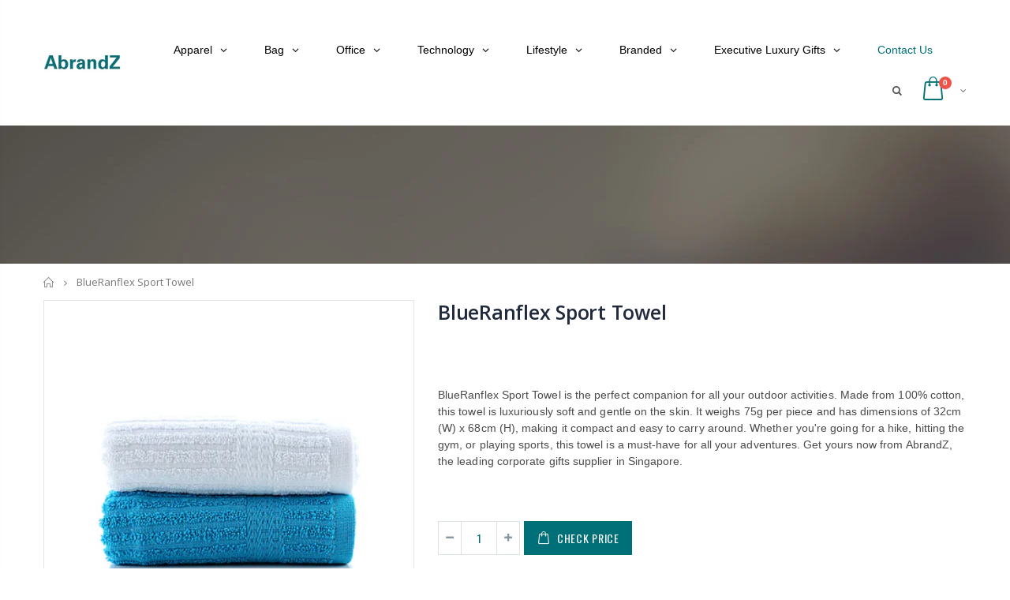

--- FILE ---
content_type: text/html; charset=utf-8
request_url: https://abrandz.com/products/blueranflex-sport-towel
body_size: 39464
content:
<!doctype html>
<!--[if IE 8]><html class="no-js lt-ie9" lang="en"> <![endif]-->
<!--[if IE 9 ]><html class="ie9 no-js"> <![endif]-->
<!--[if (gt IE 9)|!(IE)]><!--> <html class="no-js"> <!--<![endif]-->
<head>

<!-- Global site tag (gtag.js) - Google Ads: 876645892 -->
<script async src="https://www.googletagmanager.com/gtag/js?id=AW-876645892"></script>
<script>
  window.dataLayer = window.dataLayer || [];
  function gtag(){dataLayer.push(arguments);}
  gtag('js', new Date());

  gtag('config', 'AW-876645892');
</script>

 <!-- Google Tag Manager -->
<script>(function(w,d,s,l,i){w[l]=w[l]||[];w[l].push({'gtm.start':
new Date().getTime(),event:'gtm.js'});var f=d.getElementsByTagName(s)[0],
j=d.createElement(s),dl=l!='dataLayer'?'&l='+l:'';j.async=true;j.src=
'https://www.googletagmanager.com/gtm.js?id='+i+dl;f.parentNode.insertBefore(j,f);
})(window,document,'script','dataLayer','GTM-K8XZZVS');</script>
<!-- End Google Tag Manager --> 
  
  
  <!-- Basic page needs ================================================== -->
  <meta charset="utf-8">
  <meta http-equiv="Content-Type" content="text/html; charset=utf-8">
  <link rel="shortcut icon" href="//abrandz.com/cdn/shop/t/30/assets/favicon.ico?v=90675982084794853291590735816" type="image/png" /><title>BlueRanflex Sport Towel - AbrandZ - AbrandZ</title><meta name="description" content="Get ready for outdoor activities with our luxuriously soft BlueRanflex Sport Towel. Made with 100% cotton and measuring 32cm (W) x 68cm (H), it&#39;s the..." /><!-- Helpers ================================================== --><!-- /snippets/social-meta-tags.liquid -->


  <meta property="og:type" content="product">
  <meta property="og:title" content="BlueRanflex  Sport Towel">
  
  <meta property="og:image" content="http://abrandz.com/cdn/shop/products/WSP1010_GroupHD_grande.jpg?v=1613547841">
  <meta property="og:image:secure_url" content="https://abrandz.com/cdn/shop/products/WSP1010_GroupHD_grande.jpg?v=1613547841">
  
  <meta property="og:image" content="http://abrandz.com/cdn/shop/products/WSP1010_WhiteHD2_grande.jpg?v=1613547841">
  <meta property="og:image:secure_url" content="https://abrandz.com/cdn/shop/products/WSP1010_WhiteHD2_grande.jpg?v=1613547841">
  
  <meta property="og:image" content="http://abrandz.com/cdn/shop/products/WSP1010_BlueHD2_grande.jpg?v=1613547842">
  <meta property="og:image:secure_url" content="https://abrandz.com/cdn/shop/products/WSP1010_BlueHD2_grande.jpg?v=1613547842">
  
  <meta property="og:price:amount" content="0.00">
  <meta property="og:price:currency" content="SGD">


  <meta property="og:description" content="Get ready for outdoor activities with our luxuriously soft BlueRanflex Sport Towel. Made with 100% cotton and measuring 32cm (W) x 68cm (H), it&#39;s the...">

  <meta property="og:url" content="https://abrandz.com/products/blueranflex-sport-towel">
  <meta property="og:site_name" content="AbrandZ">





<meta name="twitter:card" content="summary">

  <meta name="twitter:title" content="BlueRanflex  Sport Towel">
  <meta name="twitter:description" content="BlueRanflex Sport Towel is the perfect companion for all your outdoor activities. Made from 100% cotton, this towel is luxuriously soft and gentle on the skin. It weighs 75g per piece and has dimensions of 32cm (W) x 68cm (H), making it compact and easy to carry around. Whether you&#39;re going for a hike, hitting the gym, or playing sports, this towel is a must-have for all your adventures. Get yours now from AbrandZ, the leading corporate gifts supplier in Singapore.">
  <meta name="twitter:image" content="https://abrandz.com/cdn/shop/products/WSP1010_GroupHD_medium.jpg?v=1613547841">
  <meta name="twitter:image:width" content="240">
  <meta name="twitter:image:height" content="240">

<link rel="canonical" href="https://abrandz.com/products/blueranflex-sport-towel" /><meta name="viewport" content="width=device-width, initial-scale=1, minimum-scale=1, maximum-scale=1" /><meta name="theme-color" content="" />
  <!-- CSS ==================================================+ -->
  <link href="//abrandz.com/cdn/shop/t/30/assets/plugins.css?v=72257210834594769871590735904" rel="stylesheet" type="text/css" media="all" />
  <link href="//abrandz.com/cdn/shop/t/30/assets/ultramegamenu.css?v=153860774059603647871590735923" rel="stylesheet" type="text/css" media="all" />
  <link href="//abrandz.com/cdn/shop/t/30/assets/styles.scss.css?v=181957323521229276721696311381" rel="stylesheet" type="text/css" media="all" />
<link href="//abrandz.com/cdn/shop/t/30/assets/header-type12.scss.css?v=140110044373928920781590735957" rel="stylesheet" type="text/css" media="all" />
<link href="//abrandz.com/cdn/shop/t/30/assets/product.scss.css?v=43929696592478703961590735957" rel="stylesheet" type="text/css" media="all" />
    <link href="//abrandz.com/cdn/shop/t/30/assets/jquery.fancybox.css?v=89610375720255671161590735869" rel="stylesheet" type="text/css" media="all" />
<link href="//abrandz.com/cdn/shop/t/30/assets/new-style.scss.css?v=132308944640552364521592378292" rel="stylesheet" type="text/css" media="all" />
<link href="//abrandz.com/cdn/shop/t/30/assets/responsive.scss.css?v=165620680331924008901590735957" rel="stylesheet" type="text/css" media="all" />
  <link href="//abrandz.com/cdn/shop/t/30/assets/color-config.scss.css?v=159430942439487912791754374603" rel="stylesheet" type="text/css" media="all" />
<!-- Header hook for plugins ================================================== -->
 
<!-- Avada Sales Pop Script -->


<script>const AVADA_SALES_POP_LAST_UPDATE = 1588449478330</script>






<!-- /Avada Sales Pop Script -->
 <script>window.performance && window.performance.mark && window.performance.mark('shopify.content_for_header.start');</script><meta id="shopify-digital-wallet" name="shopify-digital-wallet" content="/8788686/digital_wallets/dialog">
<link rel="alternate" type="application/json+oembed" href="https://abrandz.com/products/blueranflex-sport-towel.oembed">
<script async="async" src="/checkouts/internal/preloads.js?locale=en-SG"></script>
<script id="shopify-features" type="application/json">{"accessToken":"51d59b563dc8e415d7a4de6c416f2e4d","betas":["rich-media-storefront-analytics"],"domain":"abrandz.com","predictiveSearch":true,"shopId":8788686,"locale":"en"}</script>
<script>var Shopify = Shopify || {};
Shopify.shop = "abrandz.myshopify.com";
Shopify.locale = "en";
Shopify.currency = {"active":"SGD","rate":"1.0"};
Shopify.country = "SG";
Shopify.theme = {"name":"porto theme 3.5.1 working","id":100215193753,"schema_name":"Porto","schema_version":"3.5.1","theme_store_id":null,"role":"main"};
Shopify.theme.handle = "null";
Shopify.theme.style = {"id":null,"handle":null};
Shopify.cdnHost = "abrandz.com/cdn";
Shopify.routes = Shopify.routes || {};
Shopify.routes.root = "/";</script>
<script type="module">!function(o){(o.Shopify=o.Shopify||{}).modules=!0}(window);</script>
<script>!function(o){function n(){var o=[];function n(){o.push(Array.prototype.slice.apply(arguments))}return n.q=o,n}var t=o.Shopify=o.Shopify||{};t.loadFeatures=n(),t.autoloadFeatures=n()}(window);</script>
<script id="shop-js-analytics" type="application/json">{"pageType":"product"}</script>
<script defer="defer" async type="module" src="//abrandz.com/cdn/shopifycloud/shop-js/modules/v2/client.init-shop-cart-sync_BdyHc3Nr.en.esm.js"></script>
<script defer="defer" async type="module" src="//abrandz.com/cdn/shopifycloud/shop-js/modules/v2/chunk.common_Daul8nwZ.esm.js"></script>
<script type="module">
  await import("//abrandz.com/cdn/shopifycloud/shop-js/modules/v2/client.init-shop-cart-sync_BdyHc3Nr.en.esm.js");
await import("//abrandz.com/cdn/shopifycloud/shop-js/modules/v2/chunk.common_Daul8nwZ.esm.js");

  window.Shopify.SignInWithShop?.initShopCartSync?.({"fedCMEnabled":true,"windoidEnabled":true});

</script>
<script>(function() {
  var isLoaded = false;
  function asyncLoad() {
    if (isLoaded) return;
    isLoaded = true;
    var urls = ["https:\/\/embed.tawk.to\/widget-script\/57d3558e11028a70b1949644\/default.js?shop=abrandz.myshopify.com","https:\/\/chimpstatic.com\/mcjs-connected\/js\/users\/76c0482d5a04fa7d7e98f1227\/c336645d1b4150821d6f7e2bf.js?shop=abrandz.myshopify.com","\/\/cdn.shopify.com\/proxy\/256f4388bcdd7c4437355ea0a9bd5bc7d970dee2d730feaac5980730a5557905\/shopify-script-tags.s3.eu-west-1.amazonaws.com\/smartseo\/instantpage.js?shop=abrandz.myshopify.com\u0026sp-cache-control=cHVibGljLCBtYXgtYWdlPTkwMA"];
    for (var i = 0; i < urls.length; i++) {
      var s = document.createElement('script');
      s.type = 'text/javascript';
      s.async = true;
      s.src = urls[i];
      var x = document.getElementsByTagName('script')[0];
      x.parentNode.insertBefore(s, x);
    }
  };
  if(window.attachEvent) {
    window.attachEvent('onload', asyncLoad);
  } else {
    window.addEventListener('load', asyncLoad, false);
  }
})();</script>
<script id="__st">var __st={"a":8788686,"offset":28800,"reqid":"d39a5191-b35a-4c42-890c-343a0c3bcc2a-1768964343","pageurl":"abrandz.com\/products\/blueranflex-sport-towel","u":"956e40c310c5","p":"product","rtyp":"product","rid":5300116553881};</script>
<script>window.ShopifyPaypalV4VisibilityTracking = true;</script>
<script id="captcha-bootstrap">!function(){'use strict';const t='contact',e='account',n='new_comment',o=[[t,t],['blogs',n],['comments',n],[t,'customer']],c=[[e,'customer_login'],[e,'guest_login'],[e,'recover_customer_password'],[e,'create_customer']],r=t=>t.map((([t,e])=>`form[action*='/${t}']:not([data-nocaptcha='true']) input[name='form_type'][value='${e}']`)).join(','),a=t=>()=>t?[...document.querySelectorAll(t)].map((t=>t.form)):[];function s(){const t=[...o],e=r(t);return a(e)}const i='password',u='form_key',d=['recaptcha-v3-token','g-recaptcha-response','h-captcha-response',i],f=()=>{try{return window.sessionStorage}catch{return}},m='__shopify_v',_=t=>t.elements[u];function p(t,e,n=!1){try{const o=window.sessionStorage,c=JSON.parse(o.getItem(e)),{data:r}=function(t){const{data:e,action:n}=t;return t[m]||n?{data:e,action:n}:{data:t,action:n}}(c);for(const[e,n]of Object.entries(r))t.elements[e]&&(t.elements[e].value=n);n&&o.removeItem(e)}catch(o){console.error('form repopulation failed',{error:o})}}const l='form_type',E='cptcha';function T(t){t.dataset[E]=!0}const w=window,h=w.document,L='Shopify',v='ce_forms',y='captcha';let A=!1;((t,e)=>{const n=(g='f06e6c50-85a8-45c8-87d0-21a2b65856fe',I='https://cdn.shopify.com/shopifycloud/storefront-forms-hcaptcha/ce_storefront_forms_captcha_hcaptcha.v1.5.2.iife.js',D={infoText:'Protected by hCaptcha',privacyText:'Privacy',termsText:'Terms'},(t,e,n)=>{const o=w[L][v],c=o.bindForm;if(c)return c(t,g,e,D).then(n);var r;o.q.push([[t,g,e,D],n]),r=I,A||(h.body.append(Object.assign(h.createElement('script'),{id:'captcha-provider',async:!0,src:r})),A=!0)});var g,I,D;w[L]=w[L]||{},w[L][v]=w[L][v]||{},w[L][v].q=[],w[L][y]=w[L][y]||{},w[L][y].protect=function(t,e){n(t,void 0,e),T(t)},Object.freeze(w[L][y]),function(t,e,n,w,h,L){const[v,y,A,g]=function(t,e,n){const i=e?o:[],u=t?c:[],d=[...i,...u],f=r(d),m=r(i),_=r(d.filter((([t,e])=>n.includes(e))));return[a(f),a(m),a(_),s()]}(w,h,L),I=t=>{const e=t.target;return e instanceof HTMLFormElement?e:e&&e.form},D=t=>v().includes(t);t.addEventListener('submit',(t=>{const e=I(t);if(!e)return;const n=D(e)&&!e.dataset.hcaptchaBound&&!e.dataset.recaptchaBound,o=_(e),c=g().includes(e)&&(!o||!o.value);(n||c)&&t.preventDefault(),c&&!n&&(function(t){try{if(!f())return;!function(t){const e=f();if(!e)return;const n=_(t);if(!n)return;const o=n.value;o&&e.removeItem(o)}(t);const e=Array.from(Array(32),(()=>Math.random().toString(36)[2])).join('');!function(t,e){_(t)||t.append(Object.assign(document.createElement('input'),{type:'hidden',name:u})),t.elements[u].value=e}(t,e),function(t,e){const n=f();if(!n)return;const o=[...t.querySelectorAll(`input[type='${i}']`)].map((({name:t})=>t)),c=[...d,...o],r={};for(const[a,s]of new FormData(t).entries())c.includes(a)||(r[a]=s);n.setItem(e,JSON.stringify({[m]:1,action:t.action,data:r}))}(t,e)}catch(e){console.error('failed to persist form',e)}}(e),e.submit())}));const S=(t,e)=>{t&&!t.dataset[E]&&(n(t,e.some((e=>e===t))),T(t))};for(const o of['focusin','change'])t.addEventListener(o,(t=>{const e=I(t);D(e)&&S(e,y())}));const B=e.get('form_key'),M=e.get(l),P=B&&M;t.addEventListener('DOMContentLoaded',(()=>{const t=y();if(P)for(const e of t)e.elements[l].value===M&&p(e,B);[...new Set([...A(),...v().filter((t=>'true'===t.dataset.shopifyCaptcha))])].forEach((e=>S(e,t)))}))}(h,new URLSearchParams(w.location.search),n,t,e,['guest_login'])})(!0,!0)}();</script>
<script integrity="sha256-4kQ18oKyAcykRKYeNunJcIwy7WH5gtpwJnB7kiuLZ1E=" data-source-attribution="shopify.loadfeatures" defer="defer" src="//abrandz.com/cdn/shopifycloud/storefront/assets/storefront/load_feature-a0a9edcb.js" crossorigin="anonymous"></script>
<script data-source-attribution="shopify.dynamic_checkout.dynamic.init">var Shopify=Shopify||{};Shopify.PaymentButton=Shopify.PaymentButton||{isStorefrontPortableWallets:!0,init:function(){window.Shopify.PaymentButton.init=function(){};var t=document.createElement("script");t.src="https://abrandz.com/cdn/shopifycloud/portable-wallets/latest/portable-wallets.en.js",t.type="module",document.head.appendChild(t)}};
</script>
<script data-source-attribution="shopify.dynamic_checkout.buyer_consent">
  function portableWalletsHideBuyerConsent(e){var t=document.getElementById("shopify-buyer-consent"),n=document.getElementById("shopify-subscription-policy-button");t&&n&&(t.classList.add("hidden"),t.setAttribute("aria-hidden","true"),n.removeEventListener("click",e))}function portableWalletsShowBuyerConsent(e){var t=document.getElementById("shopify-buyer-consent"),n=document.getElementById("shopify-subscription-policy-button");t&&n&&(t.classList.remove("hidden"),t.removeAttribute("aria-hidden"),n.addEventListener("click",e))}window.Shopify?.PaymentButton&&(window.Shopify.PaymentButton.hideBuyerConsent=portableWalletsHideBuyerConsent,window.Shopify.PaymentButton.showBuyerConsent=portableWalletsShowBuyerConsent);
</script>
<script data-source-attribution="shopify.dynamic_checkout.cart.bootstrap">document.addEventListener("DOMContentLoaded",(function(){function t(){return document.querySelector("shopify-accelerated-checkout-cart, shopify-accelerated-checkout")}if(t())Shopify.PaymentButton.init();else{new MutationObserver((function(e,n){t()&&(Shopify.PaymentButton.init(),n.disconnect())})).observe(document.body,{childList:!0,subtree:!0})}}));
</script>

<script>window.performance && window.performance.mark && window.performance.mark('shopify.content_for_header.end');</script>
<!-- /snippets/oldIE-js.liquid -->


<!--[if lt IE 9]>
<script src="//cdnjs.cloudflare.com/ajax/libs/html5shiv/3.7.2/html5shiv.min.js" type="text/javascript"></script>
<script src="//abrandz.com/cdn/shop/t/30/assets/respond.min.js?v=52248677837542619231590735910" type="text/javascript"></script>
<link href="//abrandz.com/cdn/shop/t/30/assets/respond-proxy.html" id="respond-proxy" rel="respond-proxy" />
<link href="//abrandz.com/search?q=8c488e7b3b55a8e9a169878b59c9c7ae" id="respond-redirect" rel="respond-redirect" />
<script src="//abrandz.com/search?q=8c488e7b3b55a8e9a169878b59c9c7ae" type="text/javascript"></script>
<![endif]-->

<script src="//abrandz.com/cdn/shop/t/30/assets/vendor.js?v=114975771365441350721590735923" type="text/javascript"></script>
<!-- Import custom fonts ====================================================== --><script type="text/javascript">
    var productsObj = {};
    var swatch_color_type = 1;
    var product_swatch_size = 'size-small';
    var product_swatch_setting = '1';
    var asset_url = '//abrandz.com/cdn/shop/t/30/assets//?v=35760';
    var money_format = '<span class="money"><span class=hidden>{{amount}}</span></span>';
    var multi_language = false;
  </script>
  <script src="//abrandz.com/cdn/shop/t/30/assets/lang2.js?v=83039654540019192671590735870" type="text/javascript"></script>
<script>
  var translator = {
    current_lang : jQuery.cookie("language"),
    init: function() {
      translator.updateStyling();
      translator.updateLangSwitcher();
    },
    updateStyling: function() {
        var style;
        if (translator.isLang2()) {
          style = "<style>*[data-translate] {visibility:hidden} .lang1 {display:none}</style>";
        } else {
          style = "<style>*[data-translate] {visibility:visible} .lang2 {display:none}</style>";
        }
        jQuery('head').append(style);
    },
    updateLangSwitcher: function() {
      if (translator.isLang2()) {
        jQuery(".current-language span").removeClass('active');
        jQuery(".current-language span[class=lang-2]").addClass("active");
      }
    },
    getTextToTranslate: function(selector) {
      var result = window.lang2;
      var params;
      if (selector.indexOf("|") > 0) {
        var devideList = selector.split("|");
        selector = devideList[0];
        params = devideList[1].split(",");
      }

      var selectorArr = selector.split('.');
      if (selectorArr) {
        for (var i = 0; i < selectorArr.length; i++) {
            result = result[selectorArr[i]];
        }
      } else {
        result = result[selector];
      }
      if (result && result.one && result.other) {
        var countEqual1 = true;
        for (var i = 0; i < params.length; i++) {
          if (params[i].indexOf("count") >= 0) {
            variables = params[i].split(":");
            if (variables.length>1) {
              var count = variables[1];
              if (count > 1) {
                countEqual1 = false;
              }
            }
          }
        }
        if (countEqual1) {
          result = result.one;
        } else {
          result = result.other;
        }
      }
      
      if (params && params.length>0) {
        result = result.replace(/{{\s*/g, "{{");
        result = result.replace(/\s*}}/g, "}}");
        for (var i = 0; i < params.length; i++) {
          variables = params[i].split(":");
          if (variables.length>1) {
            result = result.replace("{{"+variables[0]+"}}", variables[1]);
          }
        }
      }
      

      return result;
    },
    isLang2: function() {
      return translator.current_lang && translator.current_lang == 2;
    },
    doTranslate: function(blockSelector) {
      if (translator.isLang2()) {
        jQuery(blockSelector + " [data-translate]").each(function(e) {
          var item = jQuery(this);
          var selector = item.attr("data-translate");
          var text = translator.getTextToTranslate(selector);
          if (item.attr("translate-item")) {
            var attribute = item.attr("translate-item");
            if (attribute == 'blog-date-author') {
              item.html(text);
            } else if (attribute!="") {
              item.attr(attribute,text);
            }
          } else if (item.is("input")) {
            if(item.is("input[type=search]")){
              item.attr("placeholder", text);
            }else{
              item.val(text);
            }
            
          } else {
            item.text(text);
          }
          item.css("visibility","visible");
        });
      }
    }
  };
  translator.init();
  jQuery(document).ready(function() {
    jQuery('.select-language a').on('click', function(){
      var value = jQuery(this).data('lang');
      jQuery.cookie('language', value, {expires:10, path:'/'});
      location.reload();
    });
    translator.doTranslate("body");
  });
</script>
  <style>
    .header-container.type2 {
  border-top-width: 3px;
}
.main-section-header .top-links-container {
  padding: 3px 0 3px;
}
.header-container.type2 .header .custom-block {
  text-align: left;
  font-size: 11px;
  height: 42px;
  line-height: 1;
  border-right: solid 1px #dde0e2;
  padding-right: 35px;
}
.searchform .searchsubmit:after {
content: "\e884";
}
.type2 .top-navigation li.level0 .level-top {
padding: 15px 16px
}
.template-index .header-container.type2 .header-wrapper {
  margin-bottom: 10px;
}
.item-area .product-image-area .quickview-icon {
  background-color: #2b2b2d;
}
.main-section-header .links li {
  border-color: #ccc;
}
.slideshow-section .slideshow .owl-dots {
  bottom: 27px;
}
.slideshow-section .slideshow .owl-nav button {
  top: 42%;
}
.main-container h3.title-widget {
  text-align: center;
  font-size: 17px;
  padding-bottom: 8px;
  background: none;
  font-family: 'Open Sans';
  letter-spacing: 0;
}
.custom-support i {
  text-align: center;
  width: auto;
  height: auto;
  border-radius: 0;
  padding-bottom: 14px;
  display: inline-block;
}
.custom-support .content{
margin-left: 0;
}
.custom-support .col-lg-4 i{
border: 0 !important;
    float: none;
}
.custom-support .col-lg-4{
text-align: center;
}
.custom-support i {
    text-align: center; 
    width: auto;
    height: auto;
    border-radius: 0;
    padding-bottom: 14px;
    display: inline-block;
    font-size: 40px;
}
.custom-support .content h2 {
    margin: 0;
    font-weight: 600;
    text-transform: uppercase;
    font-size: 16px; 
    line-height: 22px;
}
.custom-support .content em {
    font-weight: 300;
    font-style: normal;
    margin-bottom: 15px;
    display: block; 
    font-size: 14px;
    line-height: 22px;
}
.custom-support .content p {
    font-size: 13px;
    line-height: 24px; 
}
.parallax-wrapper .parallax .parallax-slider .item h2 {
  margin-top: 10px;
  margin-bottom: 20px;
  font-weight: 400;
}
.parallax-slider .item a {
  padding: 17px 33px;
  border-radius: 3px !important;
  background-color: #2b2b2d;
  font-size: 13px;
  box-shadow: none;
}
.parallax-wrapper .parallax .overlay{
display: none;
}
.featured-brands .owl-carousel{
    padding: 10px 70px;
}
.featured-brands .owl-nav button {
    position: absolute;
    top: calc(50% - 15px);
    background: none;
    color: #3a3a3c;
    font-size: 22px;
    padding: 0;
    margin: 0;
}
.featured-brands .owl-nav button.owl-prev {
    left: 0;
}
.featured-brands .owl-nav button.owl-next {
    right: 0;
}
.featured-brands .owl-nav{
top: auto;
right: auto;
position: static;
}
.featured-brands{
margin-bottom: 25px;
}
.footer-wrapper .footer-middle .footer-ribbon{
z-index: 2;
}
.footer-wrapper .footer-middle .block-bottom {
    border-top: 1px solid #3d3d38;
    text-align: left;
    padding: 27px 0;
    overflow: hidden;
    margin-top: 32px;
}
.footer-wrapper .footer-middle .working span {
    text-transform: uppercase;
    font-size: 13px;
    letter-spacing: 0.005em;
    line-height: 18px;
}
.footer-wrapper .footer-middle ul.footer-list li {
    position: relative;
    padding: 6px 0;
    line-height: 1;
    display: block;
}
.footer-wrapper .footer-middle {
    padding: 24px 0;
    font-size: 13px;
    position: relative;
}
.footer-wrapper .footer-top{
padding-bottom: 0px;
}
.footer-wrapper .footer-middle ul.contact-info b {
    font-weight: 400;
    font-size: 13px;
    margin-bottom: 7px;
    display: inline-block;
}
.footer-wrapper .footer-middle ul.contact-info li p{
line-height: 1;
}
.footer-wrapper .footer-middle ul.contact-info li {
    padding: 12px 0;
}
.footer-wrapper .footer-middle ul.contact-info li:first-child {
  padding-top: 0;
}
.footer-wrapper .footer-top .input-group input {
  background-color: #fff;
  color: #686865;
  height: 48px;
  border: 0;
  font-size: 14px;
  padding-left: 15px;
  float: left;
  max-width: 375px;
  width: 90%;
  border-radius: 30px 0 0 30px !important;
  padding-right: 105px;
  margin-right: 22px;
  margin-bottom: 0;
}
.footer-wrapper .footer-top .input-group button {
  float: left;
  width: 120px;
  margin-left: -120px;
  line-height: 48px;
  padding: 0 12px;
  text-transform: uppercase;
  border-radius: 0 30px 30px 0 !important;
}
.footer-wrapper .footer-top .footer-top-inner {
    border-bottom: 1px solid #3d3d38;
}
.footer_2 .input-group button{
border-left: 0;
}
.homepage-bar{
border-top: 0;
}
.homepage-bar [class^="col-lg-"]{
border-left: 0;
}
.homepage-bar .col-lg-4 .text-area h3 {
    margin: 0;
    font-size: 14px;
    font-weight: 600;
    line-height: 19px;
}
.owl-dots {
    top: auto;
    bottom: -35px;
    left: 5px;
    position: absolute;
    right: 5px;
    text-align: center;
    margin: 0;
}
.owl-dots .owl-dot span {
    width: 11px;
    height: 3px;
    background: #a0a09f;
    margin: 5px 7px;
    border-radius: 20px !important;
    display: block;
}
.box_product{
padding-bottom: 60px;
}
.product-view .product-shop .actions a.link-wishlist, .product-view .product-shop .actions a.link-compare { 
    width: 43px;
    height: 43px;
    line-height: 41px;
}
.product-view .product-shop .middle-product-detail .product-type-data .price-box .price{
font-family: 'Oswald';
}
.product-view .product-shop .actions .add-to-links li a.link-wishlist{
background: none;
}
.template-product .product-view .add-to-links .link-wishlist i:before {
    content: '\e889';
}
.main-container .main-wrapper{
padding-bottom: 80px;
}
.template-index .main-container .main-wrapper, .template-product .main-container .main-wrapper{
padding-bottom: 0;
}
.main-container .pagenav-wrap .pagination .pagination-page li a:hover {
  background: transparent;
  color: inherit;
  border-color: #ccc;
}
.main-container .pagenav-wrap .pagination .pagination-page li.active span {
  background: transparent;
  color: inherit;
}
.pagination-page li.text i.icon-right-dir::before {
  content: '\e81a';
}
.main-container .pagenav-wrap .pagination .pagination-page li.text a:hover {
  color: inherit;
}
.product-view .product-options-bottom {
  border-bottom: 1px solid #ebebeb;
}
.template-blog .blog-wrapper .owl-dots {
  bottom: 0;
}
.owl-dots .owl-dot.active span {
  background-color: #2b2b2d;
}
.featured-brands .owl-nav i {
  color: #3a3a3c;
}
.featured-brands .owl-nav i.icon-chevron-left::before {
  content: "\e829";
}
.featured-brands .owl-nav i.icon-chevron-right:before {
  content: "\e828";
}
.footer-wrapper .footer-top .input-group button:hover{
  opacity: 1;
}
ol {
  list-style: disc outside;
  padding-left: 1.5em;
}
    @media(max-width: 767px){
.homepage-bar [class^="col-lg-"]{
text-align: left;
}
.sticky-product .sticky-detail{
width: 70%;
}
}
@media(min-width: 768px){
.footer-wrapper .footer-middle ul.footer-list .item {
width: 50%;
}
}
  </style>
  <link href="//abrandz.com/cdn/shop/t/30/assets/shopstorm-apps.scss.css?v=44200075104732991851590735957" rel="stylesheet" type="text/css" media="all" />
  
  <link href="//code.jquery.com/ui/1.9.2/themes/base/jquery-ui.css" rel="stylesheet" type="text/css" media="all" />
<script src="//ajax.googleapis.com/ajax/libs/jqueryui/1.9.2/jquery-ui.min.js" type="text/javascript" defer="defer"></script>

  
<!-- "snippets/booster-common.liquid" was not rendered, the associated app was uninstalled -->
<script type="text/javascript">
  //BOOSTER APPS COMMON JS CODE
  window.BoosterApps = window.BoosterApps || {};
  window.BoosterApps.common = window.BoosterApps.common || {};
  window.BoosterApps.common.shop = {
    permanent_domain: 'abrandz.myshopify.com',
    currency: "SGD",
    money_format: "\u003cspan class=hidden\u003e{{amount}}\u003c\/span\u003e",
    id: 8788686
  };
  

  window.BoosterApps.common.template = 'product';
  window.BoosterApps.common.cart = {};
  window.BoosterApps.common.vapid_public_key = "BO5RJ2FA8w6MW2Qt1_MKSFtoVpVjUMLYkHb2arb7zZxEaYGTMuLvmZGabSHj8q0EwlzLWBAcAU_0z-z9Xps8kF8=";

  window.BoosterApps.cs_app_url = "/apps/ba_fb_app";

  window.BoosterApps.global_config = {"asset_urls":{"loy":{"init_js":"https:\/\/cdn.shopify.com\/s\/files\/1\/0194\/1736\/6592\/t\/1\/assets\/ba_loy_init.js?v=1643899006","widget_js":"https:\/\/cdn.shopify.com\/s\/files\/1\/0194\/1736\/6592\/t\/1\/assets\/ba_loy_widget.js?v=1643899010","widget_css":"https:\/\/cdn.shopify.com\/s\/files\/1\/0194\/1736\/6592\/t\/1\/assets\/ba_loy_widget.css?v=1630424861"},"rev":{"init_js":null,"widget_js":null,"modal_js":null,"widget_css":null,"modal_css":null},"pu":{"init_js":"https:\/\/cdn.shopify.com\/s\/files\/1\/0194\/1736\/6592\/t\/1\/assets\/ba_pu_init.js?v=1635877170"},"bis":{"init_js":"https:\/\/cdn.shopify.com\/s\/files\/1\/0194\/1736\/6592\/t\/1\/assets\/ba_bis_init.js?v=1633795418","modal_js":"https:\/\/cdn.shopify.com\/s\/files\/1\/0194\/1736\/6592\/t\/1\/assets\/ba_bis_modal.js?v=1633795421","modal_css":"https:\/\/cdn.shopify.com\/s\/files\/1\/0194\/1736\/6592\/t\/1\/assets\/ba_bis_modal.css?v=1620346071"},"widgets":{"init_js":"https:\/\/cdn.shopify.com\/s\/files\/1\/0194\/1736\/6592\/t\/1\/assets\/ba_widget_init.js?v=1643989783","modal_js":"https:\/\/cdn.shopify.com\/s\/files\/1\/0194\/1736\/6592\/t\/1\/assets\/ba_widget_modal.js?v=1643989786","modal_css":"https:\/\/cdn.shopify.com\/s\/files\/1\/0194\/1736\/6592\/t\/1\/assets\/ba_widget_modal.css?v=1643989789"},"global":{"helper_js":"https:\/\/cdn.shopify.com\/s\/files\/1\/0194\/1736\/6592\/t\/1\/assets\/ba_tracking.js?v=1637601969"}},"proxy_paths":{"pu":"\/apps\/ba_fb_app","app_metrics":"\/apps\/ba_fb_app\/app_metrics","push_subscription":"\/apps\/ba_fb_app\/push"},"aat":["pu"],"pv":false,"sts":false,"bam":false,"base_money_format":"\u003cspan class=hidden\u003e{{amount}}\u003c\/span\u003e"};



    window.BoosterApps.pu_config = {"push_prompt_cover_enabled":false,"push_prompt_cover_title":"One small step","push_prompt_cover_message":"Allow your browser to receive notifications"};


  for (i = 0; i < window.localStorage.length; i++) {
    var key = window.localStorage.key(i);
    if (key.slice(0,10) === "ba_msg_sub") {
      window.BoosterApps.can_update_cart = true;
    }
  }

  
    if (window.BoosterApps.common.template == 'product'){
      window.BoosterApps.common.product = {
        id: 5300116553881, price: 0, handle: "blueranflex-sport-towel", tags: ["Towel"],
        available: true, title: "BlueRanflex  Sport Towel", variants: [{"id":34698800955545,"title":"Default Title","option1":"Default Title","option2":null,"option3":null,"sku":"WSP1010","requires_shipping":false,"taxable":false,"featured_image":null,"available":true,"name":"BlueRanflex  Sport Towel","public_title":null,"options":["Default Title"],"price":0,"weight":0,"compare_at_price":null,"inventory_quantity":-300,"inventory_management":null,"inventory_policy":"deny","barcode":"","requires_selling_plan":false,"selling_plan_allocations":[]}]
      };
      window.BoosterApps.common.product.review_data = null;
    }
  

</script>


<script type="text/javascript">
  !function(e){var t={};function r(n){if(t[n])return t[n].exports;var o=t[n]={i:n,l:!1,exports:{}};return e[n].call(o.exports,o,o.exports,r),o.l=!0,o.exports}r.m=e,r.c=t,r.d=function(e,t,n){r.o(e,t)||Object.defineProperty(e,t,{enumerable:!0,get:n})},r.r=function(e){"undefined"!==typeof Symbol&&Symbol.toStringTag&&Object.defineProperty(e,Symbol.toStringTag,{value:"Module"}),Object.defineProperty(e,"__esModule",{value:!0})},r.t=function(e,t){if(1&t&&(e=r(e)),8&t)return e;if(4&t&&"object"===typeof e&&e&&e.__esModule)return e;var n=Object.create(null);if(r.r(n),Object.defineProperty(n,"default",{enumerable:!0,value:e}),2&t&&"string"!=typeof e)for(var o in e)r.d(n,o,function(t){return e[t]}.bind(null,o));return n},r.n=function(e){var t=e&&e.__esModule?function(){return e.default}:function(){return e};return r.d(t,"a",t),t},r.o=function(e,t){return Object.prototype.hasOwnProperty.call(e,t)},r.p="https://boosterapps.com/apps/push-marketing/packs/",r(r.s=21)}({21:function(e,t){}});
//# sourceMappingURL=application-3d64c6bcfede9eadaa72.js.map

  //Global snippet for Booster Apps
  //this is updated automatically - do not edit manually.

  function loadScript(src, defer, done) {
    var js = document.createElement('script');
    js.src = src;
    js.defer = defer;
    js.onload = function(){done();};
    js.onerror = function(){
      done(new Error('Failed to load script ' + src));
    };
    document.head.appendChild(js);
  }

  function browserSupportsAllFeatures() {
    return window.Promise && window.fetch && window.Symbol;
  }

  if (browserSupportsAllFeatures()) {
    main();
  } else {
    loadScript('https://polyfill-fastly.net/v3/polyfill.min.js?features=Promise,fetch', true, main);
  }

  function loadAppScripts(){



      loadScript(window.BoosterApps.global_config.asset_urls.pu.init_js, true, function(){});
  }

  function main(err) {
    //isolate the scope
    loadScript(window.BoosterApps.global_config.asset_urls.global.helper_js, false, loadAppScripts);
  }
</script>

<!-- BEGIN app block: shopify://apps/globo-mega-menu/blocks/app-embed/7a00835e-fe40-45a5-a615-2eb4ab697b58 -->
<link href="//cdn.shopify.com/extensions/019b6e53-04e2-713c-aa06-5bced6079bf6/menufrontend-304/assets/main-navigation-styles.min.css" rel="stylesheet" type="text/css" media="all" />
<link href="//cdn.shopify.com/extensions/019b6e53-04e2-713c-aa06-5bced6079bf6/menufrontend-304/assets/theme-styles.min.css" rel="stylesheet" type="text/css" media="all" />
<script type="text/javascript" hs-ignore data-cookieconsent="ignore" data-ccm-injected>
document.getElementsByTagName('html')[0].classList.add('globo-menu-loading');
window.GloboMenuConfig = window.GloboMenuConfig || {}
window.GloboMenuConfig.curLocale = "en";
window.GloboMenuConfig.shop = "abrandz.myshopify.com";
window.GloboMenuConfig.GloboMenuLocale = "en";
window.GloboMenuConfig.locale = "en";
window.menuRootUrl = "";
window.GloboMenuCustomer = false;
window.GloboMenuAssetsUrl = 'https://cdn.shopify.com/extensions/019b6e53-04e2-713c-aa06-5bced6079bf6/menufrontend-304/assets/';
window.GloboMenuFilesUrl = '//abrandz.com/cdn/shop/files/';
window.GloboMenuLinklists = {"main-menu": [{'url' :"\/", 'title': "Corporate Gifts"}],"old-cg": [{'url' :"\/collections\/apparel", 'title': "Apparel \u0026 Caps"},{'url' :"\/collections\/bags-and-cases", 'title': "Backpacks \u0026 Bags"},{'url' :"\/collections\/non-woven-canvas-felt-jute-bag", 'title': "Non-Woven, Canvas, Jute Bag"},{'url' :"\/collections\/drinkware-cutlery", 'title': "Drinkware \u0026 Cutlery"},{'url' :"\/collections\/eco-friendly", 'title': "Eco Friendly"},{'url' :"\/collections\/gadgets-and-electronics", 'title': "Electronics"},{'url' :"\/collections\/lanyards-name-badge", 'title': "Lanyards \u0026 Name Badge"},{'url' :"\/collections\/executive-gifts", 'title': "Executive Gifts"},{'url' :"\/collections\/mobile", 'title': "Mobile Accessories"},{'url' :"\/collections\/note-books", 'title': "Note Books"},{'url' :"\/collections\/desktop-office", 'title': "Office"},{'url' :"\/collections\/pens", 'title': "Pens"},{'url' :"\/collections\/sports-outdoor", 'title': "Sports \u0026 Outdoor"},{'url' :"\/collections\/travel-accessories", 'title': "Travel"},{'url' :"\/collections\/umbrella", 'title': "Umbrella"}],"backpacks-bags": [{'url' :"\/collections\/bags-and-cases\/Accessories-Pouch", 'title': "Accessories Pouch"},{'url' :"\/collections\/bags-and-cases\/Backpacks", 'title': "Backpack"},{'url' :"\/collections\/bags-and-cases\/Cooler-Bag", 'title': "Cooler Bag"},{'url' :"\/collections\/bags-and-cases\/Document-Bag", 'title': "Document Bag"},{'url' :"\/collections\/bags-and-cases\/Drawstring-Bag", 'title': "Drawstring Bag"},{'url' :"\/collections\/bags-and-cases\/Duffle-Bag", 'title': "Duffle Bag"},{'url' :"\/collections\/bags-and-cases\/Foldable-Bag", 'title': "Foldable Bag"},{'url' :"\/collections\/bags-and-cases\/Laptop-Sleeve", 'title': "Laptop Sleeve"},{'url' :"\/collections\/bags-and-cases\/Luggage-Bag", 'title': "Luggage Bag"},{'url' :"\/collections\/bags-and-cases\/Promotional-Bags", 'title': "Promotional Bag"},{'url' :"\/collections\/bags-and-cases\/Shoe-Bag", 'title': "Shoe Bag"},{'url' :"\/collections\/bags-and-cases\/Sling-Bag", 'title': "Sling Bag"},{'url' :"\/collections\/bags-and-cases\/Sports-Pouch", 'title': "Sports Pouch"},{'url' :"\/collections\/bags-and-cases\/Toiletries-Pouch", 'title': "Toiletries Pouch"},{'url' :"\/collections\/bags-and-cases\/Travel-Bag", 'title': "Travel Bag"},{'url' :"\/collections\/bags-and-cases\/Tote-Bag", 'title': "Tote Bag"},{'url' :"\/collections\/bags-and-cases\/Waterproof-Pouch", 'title': "Waterproof Pouch"}],"electronics": [{'url' :"\/collections\/gadgets-and-electronics\/Smart-Tech", 'title': "Smart Tech"},{'url' :"\/collections\/gadgets-and-electronics\/Computer-Accessories", 'title': "Computer Accessories"},{'url' :"\/collections\/gadgets-and-electronics\/Charging-Station", 'title': "Charging Station"},{'url' :"\/collections\/gadgets-and-electronics\/Fan", 'title': "Fan"},{'url' :"\/collections\/gadgets-and-electronics\/Electronic-Gadget", 'title': "Gadgets"},{'url' :"\/collections\/gadgets-and-electronics\/Mouse", 'title': "Mouse"},{'url' :"\/collections\/gadgets-and-electronics\/Multi-Tool", 'title': "Multi Tool"},{'url' :"\/collections\/gadgets-and-electronics\/Presentation-Clicker", 'title': "Presentation Clicker"}],"travel": [{'url' :"\/collections\/travel-accessories\/Travel-Accessories", 'title': "Accessories"},{'url' :"\/collections\/travel-accessories\/Emergency-Kit", 'title': "Emergency Kit"},{'url' :"\/collections\/travel-accessories\/Key-Holder", 'title': "Key Holder"},{'url' :"\/collections\/travel-accessories\/Luggage-Belt", 'title': "Luggage Belt"},{'url' :"\/collections\/travel-accessories\/Luggage-Scale", 'title': "Luggage Scale"},{'url' :"\/collections\/travel-accessories\/Luggage-Tag", 'title': "Luggage Tag"},{'url' :"\/collections\/travel-accessories\/Manicure-Set", 'title': "Manicure Set"},{'url' :"\/collections\/travel-accessories\/Passport-Holder", 'title': "Passport Holder"},{'url' :"\/collections\/travel-accessories\/Travel-Adaptor", 'title': "Travel Adaptor"},{'url' :"\/collections\/travel-accessories\/Travel-Lock", 'title': "Travel Lock"},{'url' :"\/collections\/travel-accessories\/Travel-Tools", 'title': "Travel Multi Tool"}],"banners-signs-posters": [{'url' :"https:\/\/abrandz.com\/products\/poster", 'title': "Poster"},{'url' :"https:\/\/abrandz.com\/products\/pvc-banner", 'title': "PVC Banner"},{'url' :"\/", 'title': "Roll Up Banner \/ Pull Up Banner"},{'url' :"https:\/\/abrandz.com\/products\/x-stand-banner", 'title': "X-Stand Banner"},{'url' :"https:\/\/abrandz.com\/products\/y-stand-banner", 'title': "Y-Stand Banner"},{'url' :"https:\/\/abrandz.com\/products\/vinyl-stickers", 'title': "Vinyl Stickers"},{'url' :"https:\/\/abrandz.com\/collections\/events-promotions\/products\/pop-up-display", 'title': "Pop Up Display"}],"news": [{'url' :"https:\/\/www.youtube.com\/watch?v=tJ_q1mNjvws", 'title': "Marketing Execution with marketing budget slashed!"}],"events-and-promotions": [{'url' :"\/collections\/executive-gifts", 'title': "Executive Gift"},{'url' :"\/collections\/bags-and-cases\/Non-Woven-Bag", 'title': "Promotional Bags"},{'url' :"\/collections\/desktop-office\/Promotional-Pens", 'title': "Promotional Pens"},{'url' :"\/collections\/apparel", 'title': "Shirt, Cap \u0026 Jacket"},{'url' :"\/collections\/drinkware-cutlery\/Water-Bottle", 'title': "Water Bottle"}],"apparel-caps": [{'url' :"\/collections\/apparel\/Cap", 'title': "Cap"},{'url' :"\/collections\/apparel\/Polo-T-Shirt", 'title': "Polo T-Shirt"},{'url' :"\/collections\/apparel\/Premium-Polo-T-Shirt", 'title': "Premium Polo T-Shirt"},{'url' :"\/collections\/apparel\/T-Shirt", 'title': "T-Shirt"},{'url' :"\/collections\/apparel\/Premium-T-Shirt", 'title': "Premium T-Shirt"},{'url' :"\/collections\/apparel\/Long-Sleeve-T-Shirt", 'title': "Long Sleeve T-Shirt"},{'url' :"\/collections\/apparel\/Mandarin-Collar-T-Shirt", 'title': "Mandarin Collar T-Shirt"},{'url' :"\/collections\/apparel\/Shirt-%2F-Uniform", 'title': "Shirt \/ Uniform"},{'url' :"\/collections\/apparel\/Singlet-%2F-Tank-Top", 'title': "Singlet \/ Tank Top"},{'url' :"\/collections\/apparel\/Jacket", 'title': "Jacket \u0026 Windbreaker"},{'url' :"\/collections\/apparel\/Hoodie", 'title': "Hoodie"},{'url' :"\/collections\/apparel\/Apron", 'title': "Apron"},{'url' :"\/collections\/apparel\/Rain-Gear", 'title': "Rain Gear"},{'url' :"\/collections\/apparel\/Wristband", 'title': "Wristband"}],"office": [{'url' :"\/collections\/executive-gifts\/calculator", 'title': "Calculator"},{'url' :"\/collections\/desktop-office\/Mouse-Pad", 'title': "Mouse Pad"},{'url' :"\/collections\/desktop-office\/Highlighter", 'title': "Highlighter"},{'url' :"\/collections\/desktop-office\/Pencil", 'title': "Pencil"},{'url' :"\/collections\/desktop-office\/Post-it-Pad", 'title': "Post-it Pad"},{'url' :"\/collections\/desktop-office\/Stationery", 'title': "Stationery"},{'url' :"\/collections\/desktop-office\/Photo-Frame", 'title': "Photo Frame"},{'url' :"\/collections\/desktop-office\/Name-Card-Holder", 'title': "Name Card Holder"}],"executive-gifts": [{'url' :"\/collections\/executive-gifts\/Calculator", 'title': "Calculator"},{'url' :"\/collections\/executive-gifts\/Leather-portfolios", 'title': "Executive Portfolio"},{'url' :"\/collections\/executive-gifts\/Name-Card-Holder", 'title': "Name Card Holder"},{'url' :"\/collections\/desktop-office\/Premium-Notebooks", 'title': "Notebook (Premium)"},{'url' :"\/collections\/desktop-office\/Premium-Pen", 'title': "Pen (Premium)"},{'url' :"\/collections\/executive-gifts\/Wallet", 'title': "Wallet"},{'url' :"\/collections\/executive-gifts\/Watch", 'title': "Watch"},{'url' :"\/collections\/executive-gifts\/Wine-Accessories", 'title': "Wine Accessories"}],"sports-outdoor": [{'url' :"\/collections\/sports-outdoor\/Beach-Mat", 'title': "Beach Mat"},{'url' :"\/collections\/sports-outdoor\/Clapper", 'title': "Clapper"},{'url' :"\/collections\/sports-outdoor\/Cutlery", 'title': "Cutlery"},{'url' :"\/collections\/sports-outdoor\/Fitness", 'title': "Fitness"},{'url' :"\/collections\/sports-outdoor\/Fitness-Tracker", 'title': "Fitness Tracker"},{'url' :"\/collections\/sports-outdoor\/Games", 'title': "Games"},{'url' :"\/collections\/sports-outdoor\/Golf-Umbrella", 'title': "Golf Umbrella"},{'url' :"\/collections\/sports-outdoor\/Gym-Bag", 'title': "Gym Bag"},{'url' :"\/collections\/sports-outdoor\/Lunch-Box", 'title': "Lunch Box"},{'url' :"\/collections\/sports-outdoor\/Sling-Bag", 'title': "Sling Bag"},{'url' :"\/collections\/sports-outdoor\/sports", 'title': "Sports"},{'url' :"\/collections\/sports-outdoor\/Sport-Bottle", 'title': "Sport Bottle"},{'url' :"\/collections\/sports-outdoor\/Sports-Pouch", 'title': "Sports Pouch"},{'url' :"\/collections\/sports-outdoor\/Toiletries-Pouch", 'title': "Toiletries Pouch"},{'url' :"\/collections\/sports-outdoor\/Towel", 'title': "Towel"},{'url' :"\/collections\/sports-outdoor\/Water-Bottle", 'title': "Water Bottle"},{'url' :"\/collections\/sports-outdoor\/Waterproof-Pouch", 'title': "Waterproof Pouch"},{'url' :"\/collections\/sports-outdoor\/Wristband", 'title': "Wristband"}],"head-menu": [{'url' :"\/collections\/all", 'title': "Corporate Gifts"},{'url' :"\/", 'title': "Branded Gifts"},{'url' :"\/collections\/banners-posters-signs-1", 'title': "Banners \u0026 Posters"},{'url' :"\/collections\/marketing-collateral", 'title': "Marketing Collateral"},{'url' :"\/pages\/why-do-you-need-a-custom-corporate-online-store", 'title': "Custom Online Store"},{'url' :"\/pages\/abrandz-request-for-gift-catalogue", 'title': "Request Catalogue"}],"drinkware-cutlery": [{'url' :"\/collections\/drinkware-cutlery\/Flask", 'title': "Flask"},{'url' :"\/collections\/drinkware-cutlery\/Mug", 'title': "Mug"},{'url' :"\/collections\/drinkware-cutlery\/Tumbler", 'title': "Tumbler"},{'url' :"\/collections\/drinkware-cutlery\/Water-Bottle", 'title': "Water Bottle"},{'url' :"\/collections\/drinkware-cutlery\/Cutlery", 'title': "Cutlery"},{'url' :"\/collections\/drinkware-cutlery\/Lunch-Box", 'title': "Lunch Box"},{'url' :"\/collections\/drinkware-cutlery\/Coaster", 'title': "Coaster"}],"umbrella": [{'url' :"\/collections\/umbrella\/Straight-Umbrella", 'title': "Straight Umbrella"},{'url' :"\/collections\/umbrella\/Foldable-Umbrella", 'title': "Foldable Umbrella"},{'url' :"\/collections\/umbrella\/Golf-Umbrella", 'title': "Golf Umbrella"}],"one-page-collection-menu": [{'url' :"\/collections\/apparel", 'title': "Apparel \u0026 Wearable"},{'url' :"\/collections\/bags-and-cases", 'title': "Bags \u0026 Pouch"},{'url' :"\/collections\/drinkware-cutlery", 'title': "Drinkware"},{'url' :"\/collections\/gadgets-and-electronics", 'title': "Electronics"},{'url' :"\/collections\/executive-gifts", 'title': "Executive"},{'url' :"\/collections\/desktop-office", 'title': "Office"},{'url' :"\/collections\/sports-outdoor", 'title': "Sports \u0026 Outdoor"},{'url' :"\/collections\/travel-accessories", 'title': "Travel"},{'url' :"\/collections\/umbrella", 'title': "Umbrella"}],"roll-up-banner-pull-up-banner": [{'url' :"\/products\/economy-roll-up-banner", 'title': "Economy Roll Up Banner"},{'url' :"\/products\/roll-up-banner-silver-stand", 'title': "Standard Roll Up Banner | Silver Stand"},{'url' :"\/products\/roll-up-banner-1", 'title': "Standard Roll Up Banner | Black Stand"},{'url' :"\/products\/premium-roll-up-banner", 'title': "Premium Roll Up Banner"}],"eco-friendly": [{'url' :"\/collections\/bags-and-cases\/eco-friendly", 'title': "Eco Bag"},{'url' :"\/collections\/drinkware-cutlery\/eco-friendly", 'title': "Eco Drinkware \u0026 Tableware"},{'url' :"\/collections\/gadgets-and-electronics\/eco-friendly", 'title': "Eco Electronics"},{'url' :"\/collections\/desktop-office\/eco-friendly", 'title': "Eco Office"}],"non-woven-canvas-jute-bag": [{'url' :"\/collections\/bags-and-cases\/Non-Woven-Bag", 'title': "Non-Woven Bag"},{'url' :"\/collections\/bags-and-cases\/Canvas-Bag", 'title': "Canvas Bag"},{'url' :"\/collections\/bags-and-cases\/Jute-Bag", 'title': "Jute Bag"},{'url' :"\/collections\/bags-and-cases\/Felt-Bag", 'title': "Felt Bag"}],"mobile-accessories": [{'url' :"\/collections\/gadgets-and-electronics\/Mobile-Accessories", 'title': "Accessories"},{'url' :"\/collections\/gadgets-and-electronics\/earpiece", 'title': "Headphone"},{'url' :"\/collections\/gadgets-and-electronics\/powerbank", 'title': "Power Bank"},{'url' :"\/collections\/gadgets-and-electronics\/Selfie-Stick", 'title': "Selfie Stick"},{'url' :"\/collections\/gadgets-and-electronics\/Speaker", 'title': "Speakers"},{'url' :"\/collections\/gadgets-and-electronics\/USB-Charging-Cable", 'title': "USB Charging Cable"},{'url' :"\/collections\/gadgets-and-electronics\/Wireless-Charger", 'title': "Wireless Charger"}],"note-books": [{'url' :"\/collections\/note-books\/Premium-Notebooks", 'title': "Note Books (Premium)"},{'url' :"\/collections\/note-books\/Promotional-Notebooks", 'title': "Note Books (Promotional)"},{'url' :"\/collections\/note-books\/Notebook-and-Pen-Gift-Set", 'title': "Note Book and Pen Set"}],"pens": [{'url' :"\/collections\/pens\/Premium-Pen", 'title': "Pens (Premium)"},{'url' :"\/collections\/pens\/Promotional-Pens", 'title': "Pens (Promotional)"},{'url' :"\/collections\/pens\/Multi-Functional-Pens", 'title': "Multi Functional Pens"}],"lanyards-name-badge": [{'url' :"\/collections\/lanyards-name-badge\/Lanyard", 'title': "Lanyards"},{'url' :"\/collections\/lanyards-name-badge\/Pull-Reel", 'title': "Pull Reel"},{'url' :"\/collections\/lanyards-name-badge\/Badge-Holder", 'title': "Badge Holder"}],"branded-gifts": [{'url' :"https:\/\/executivegifts.sg\/en\/products#?offset=0\u0026limit=60\u0026orderBy=featured\u0026types%5B%5D=STY", 'title': "Writing Instruments"},{'url' :"https:\/\/executivegifts.sg\/en\/products#?offset=0\u0026limit=60\u0026orderBy=featured\u0026types%5B%5D=CAR", 'title': "Notebooks and Folders"},{'url' :"https:\/\/executivegifts.sg\/en\/products#?offset=0\u0026limit=60\u0026orderBy=featured\u0026types%5B%5D=VOY", 'title': "Travel Accessories"},{'url' :"https:\/\/executivegifts.sg\/en\/products#?offset=0\u0026limit=60\u0026orderBy=featured\u0026types%5B%5D=SET", 'title': "Gift Sets"},{'url' :"https:\/\/executivegifts.sg\/en\/products#?offset=0\u0026limit=60\u0026orderBy=featured\u0026types%5B%5D=BUR", 'title': "Office Items"},{'url' :"https:\/\/executivegifts.sg\/en\/products#?offset=0\u0026limit=60\u0026orderBy=featured\u0026types%5B%5D=ELE", 'title': "Electronic Accessories"},{'url' :"https:\/\/executivegifts.sg\/en\/products#?offset=0\u0026limit=60\u0026orderBy=featured\u0026types%5B%5D=BAG", 'title': "Luggage"},{'url' :"https:\/\/executivegifts.sg\/en\/products#?offset=0\u0026limit=60\u0026orderBy=featured\u0026types%5B%5D=PAR", 'title': "Umbrellas"},{'url' :"https:\/\/executivegifts.sg\/en\/products#?offset=0\u0026limit=60\u0026orderBy=featured\u0026types%5B%5D=CUI", 'title': "Small Leather Goods"},{'url' :"https:\/\/executivegifts.sg\/en\/products#?offset=0\u0026limit=60\u0026orderBy=featured\u0026types%5B%5D=ACC", 'title': "Accessories"},{'url' :"https:\/\/executivegifts.sg\/en\/products#?offset=0\u0026limit=60\u0026orderBy=featured\u0026types%5B%5D=MON", 'title': "Watches"},{'url' :"https:\/\/executivegifts.sg\/en\/products#?offset=0\u0026limit=60\u0026orderBy=featured\u0026types%5B%5D=TEX", 'title': "Textile"},{'url' :"https:\/\/executivegifts.sg\/en\/products#?offset=0\u0026limit=60\u0026orderBy=featured\u0026types%5B%5D=BIJ", 'title': "Jewellery"},{'url' :"https:\/\/executivegifts.sg\/en\/products#?offset=0\u0026limit=60\u0026orderBy=featured\u0026types%5B%5D=ACD", 'title': "Ladies Accessories"}],"gift-collection": [{'url' :"\/", 'title': "Apparel"},{'url' :"\/", 'title': "Bags"},{'url' :"\/", 'title': "Office"},{'url' :"\/", 'title': "Technology"},{'url' :"\/", 'title': "Mobile"},{'url' :"\/", 'title': "Lifestyle"},{'url' :"\/", 'title': "Travel"},{'url' :"\/", 'title': "Eco Friendly"},{'url' :"\/", 'title': "Others"}],"branded-gifts-1": [{'url' :"\/", 'title': "Apparel \/ Sports"},{'url' :"\/", 'title': "Bag"},{'url' :"\/", 'title': "Lunch \/ Drinkware"},{'url' :"\/", 'title': "Music"},{'url' :"\/", 'title': "Office"},{'url' :"\/", 'title': "Technology \/ Mobile"},{'url' :"\/", 'title': "Travel"},{'url' :"\/", 'title': "Lifestyle"},{'url' :"\/", 'title': "Golf"}],"customer-account-main-menu": [{'url' :"\/", 'title': "Shop"},{'url' :"https:\/\/shopify.com\/8788686\/account\/orders?locale=en\u0026region_country=SG", 'title': "Orders"}],"gift-catalogue": [{'url' :"\/collections\/apparel", 'title': "Apparel"},{'url' :"\/", 'title': "Bag"}]}
window.GloboMenuConfig.is_app_embedded = true;
window.showAdsInConsole = true;
</script>

<style>.globo-menu-loading ul.top-navigation {visibility:hidden;opacity:0}.globo-menu-loading ul.top-navigation {visibility:hidden;opacity:0}</style><script hs-ignore data-cookieconsent="ignore" data-ccm-injected type="text/javascript">
  window.GloboMenus = window.GloboMenus || [];
  var menuKey = 2167;
  window.GloboMenus[menuKey] = window.GloboMenus[menuKey] || {};
  window.GloboMenus[menuKey].id = menuKey;window.GloboMenus[menuKey].replacement = {"type":"selector","main_menu_selector":"ul.top-navigation","mobile_menu_selector":"ul.top-navigation"};window.GloboMenus[menuKey].type = "main";
  window.GloboMenus[menuKey].schedule = {"enable":false,"from":"0","to":"0"};
  window.GloboMenus[menuKey].settings ={"font":{"tab_fontsize":12,"menu_fontsize":14,"tab_fontfamily":"Abel","tab_fontweight":"regular","menu_fontfamily":"Abel","menu_fontweight":"regular","tab_fontfamily_2":"Lato","menu_fontfamily_2":"Lato","submenu_text_fontsize":12,"tab_fontfamily_custom":true,"menu_fontfamily_custom":true,"submenu_text_fontfamily":"Abel","submenu_text_fontweight":"regular","submenu_heading_fontsize":14,"submenu_text_fontfamily_2":"Arimo","submenu_heading_fontfamily":"Abel","submenu_heading_fontweight":"regular","submenu_description_fontsize":11,"submenu_heading_fontfamily_2":"Bitter","submenu_description_fontfamily":"Abel","submenu_description_fontweight":"regular","submenu_text_fontfamily_custom":true,"submenu_description_fontfamily_2":"Indie Flower","submenu_heading_fontfamily_custom":true,"submenu_description_fontfamily_custom":true},"color":{"menu_text":"rgba(0, 0, 0, 1)","menu_border":"rgba(153, 152, 152, 0)","submenu_text":"#313131","submenu_border":"#d1d1d1","menu_background":"rgba(255, 255, 255, 0)","menu_text_hover":"rgba(117, 117, 117, 1)","sale_text_color":"#ffffff","submenu_heading":"#ae2828","tab_heading_color":"#202020","soldout_text_color":"#757575","submenu_background":"#ffffff","submenu_text_hover":"rgba(174, 40, 40, 1)","submenu_description":"#969696","tab_background_hover":"#d9d9d9","menu_background_hover":"rgba(76, 76, 76, 0)","sale_background_color":"#ec523e","soldout_background_color":"#d5d5d5","tab_heading_active_color":"#000000","submenu_description_hover":"#4d5bcd"},"general":{"align":"left","login":false,"border":true,"logout":false,"search":false,"account":false,"trigger":"hover","register":false,"indicators":true,"responsive":"736","transition":"fade","menu_padding":"18","carousel_loop":true,"mobile_border":true,"mobile_trigger":"click_toggle","submenu_border":true,"tab_lineheight":"50","menu_lineheight":"50","lazy_load_enable":false,"transition_delay":"150","transition_speed":"300","carousel_auto_play":true,"dropdown_lineheight":"50","linklist_lineheight":"28","mobile_sticky_header":true,"desktop_sticky_header":true,"mobile_hide_linklist_submenu":false},"language":{"name":"Name","sale":"Sale","send":"Send","view":"View details","email":"Email","phone":"Phone Number","search":"Search for...","message":"Message","sold_out":"Sold out","add_to_cart":"Add to cart"}};
  window.GloboMenus[menuKey].itemsLength = 8;
</script><script type="template/html" id="globoMenu2167HTML"><ul class="gm-menu gm-menu-2167 gm-bordered gm-mobile-bordered gm-has-retractor gm-submenu-align-left gm-menu-trigger-hover gm-transition-fade" data-menu-id="2167" data-transition-speed="300" data-transition-delay="150">
<li data-gmmi="0" data-gmdi="0" class="gm-item gm-level-0 gm-has-submenu gm-submenu-mega gm-submenu-align-full"><a class="gm-target" title="Apparel" href="https://abrandz.com/collections/apparel"><span class="gm-text">Apparel</span><span class="gm-retractor"></span></a><div 
      class="gm-submenu gm-mega gm-submenu-bordered" 
      style=""
    ><div style="" class="submenu-background"></div>
      <ul class="gm-grid">
<li class="gm-item gm-grid-item gmcol-3 gm-has-submenu"><ul style="--columns:1" class="gm-links">
<li class="gm-item gm-heading"><a class="gm-target" title="Shirt" href="/collections/t-shirt-collection"><span class="gm-text">Shirt</span></a>
</li>
<li class="gm-item"><a class="gm-target" title="Polo T-Shirt" href="https://abrandz.com/collections/polo-t-shirt"><span class="gm-text">Polo T-Shirt</span></a>
</li>
<li class="gm-item"><a class="gm-target" title="Polo T-Shirt (Branded)" href="https://abrandz.com/collections/polo-t-shirt-branded"><span class="gm-text">Polo T-Shirt (Branded)</span></a>
</li>
<li class="gm-item"><a class="gm-target" title="T-Shirt" href="https://abrandz.com/collections/t-shirt"><span class="gm-text">T-Shirt</span></a>
</li>
<li class="gm-item"><a class="gm-target" title="T-Shirt (Branded)" href="https://abrandz.com/collections/t-shirt-branded"><span class="gm-text">T-Shirt (Branded)</span></a>
</li>
<li class="gm-item"><a class="gm-target" title="Long Sleeve T-Shirt" href="https://abrandz.com/collections/long-sleeve-t-shirt"><span class="gm-text">Long Sleeve T-Shirt</span></a>
</li>
<li class="gm-item"><a class="gm-target" title="Mandarin Collar T-Shirt" href="https://abrandz.com/collections/mandarin-collar-t-shirt"><span class="gm-text">Mandarin Collar T-Shirt</span></a>
</li></ul>
</li>
<li class="gm-item gm-grid-item gmcol-3 gm-has-submenu"><ul style="--columns:1" class="gm-links">
<li class="gm-item gm-heading"><a class="gm-target" title="Jacket" href="/collections/jacket-collection"><span class="gm-text">Jacket</span></a>
</li>
<li class="gm-item"><a class="gm-target" title="Jacket &amp; Windbreaker" href="https://abrandz.com/collections/jacket-windbreaker"><span class="gm-text">Jacket & Windbreaker</span></a>
</li>
<li class="gm-item"><a class="gm-target" title="Hoodie" href="https://abrandz.com/collections/hoodie"><span class="gm-text">Hoodie</span></a>
</li>
<li class="gm-item"><a class="gm-target" title="Rain Gear" href="https://abrandz.com/collections/rain-gear"><span class="gm-text">Rain Gear</span></a>
</li>
<li class="gm-item"><a class="gm-target" title="Puffer Jacket &amp; Vest" href="/collections/puffer-jacket-vest-collection"><span class="gm-text">Puffer Jacket & Vest</span></a>
</li>
<li class="gm-item"><a class="gm-target" title="Scarf, Glove &amp; Beanie" href="/collections/scarf-glove-and-beanie"><span class="gm-text">Scarf, Glove & Beanie</span></a>
</li>
<li class="gm-item"><a class="gm-target" title=""><span class="gm-text"></span></a>
</li>
<li class="gm-item gm-heading"><a class="gm-target" title="Headgear" href="/collections/headgear-collection"><span class="gm-text">Headgear</span></a>
</li>
<li class="gm-item"><a class="gm-target" title="Cap" href="https://abrandz.com/collections/cap"><span class="gm-text">Cap</span></a>
</li>
<li class="gm-item"><a class="gm-target" title="Hat" href="/collections/hat-collection"><span class="gm-text">Hat</span></a>
</li>
<li class="gm-item"><a class="gm-target" title="Visor &amp; Bandana" href="https://abrandz.com/collections/visor-bandana"><span class="gm-text">Visor & Bandana</span></a>
</li></ul>
</li>
<li class="gm-item gm-grid-item gmcol-3 gm-has-submenu"><ul style="--columns:1" class="gm-links">
<li class="gm-item gm-heading"><a class="gm-target" title="Work" href="/collections/work-apparel-collection"><span class="gm-text">Work</span></a>
</li>
<li class="gm-item"><a class="gm-target" title="Apron" href="https://abrandz.com/collections/apron"><span class="gm-text">Apron</span></a>
</li>
<li class="gm-item"><a class="gm-target" title="Safety Wear" href="https://abrandz.com/collections/safety-wear"><span class="gm-text">Safety Wear</span></a>
</li>
<li class="gm-item"><a class="gm-target" title="Uniform" href="https://abrandz.com/collections/uniform"><span class="gm-text">Uniform</span></a>
</li>
<li class="gm-item"><a class="gm-target" title=""><span class="gm-text"></span></a>
</li>
<li class="gm-item gm-heading"><a class="gm-target" title="Identification" href="https://abrandz.com/collections/lanyards-name-badge"><span class="gm-text">Identification</span></a>
</li>
<li class="gm-item"><a class="gm-target" title="Lanyard" href="https://abrandz.com/collections/lanyard"><span class="gm-text">Lanyard</span></a>
</li>
<li class="gm-item"><a class="gm-target" title="Badge Holder" href="https://abrandz.com/collections/badge-holder"><span class="gm-text">Badge Holder</span></a>
</li>
<li class="gm-item"><a class="gm-target" title="Wrist Band" href="https://abrandz.com/collections/wrist-band"><span class="gm-text">Wrist Band</span></a>
</li>
<li class="gm-item"><a class="gm-target" title="Pull Reel" href="https://abrandz.com/collections/pull-reel"><span class="gm-text">Pull Reel</span></a>
</li>
<li class="gm-item"><a class="gm-target" title="Badges &amp; Collar Pin" href="https://abrandz.com/collections/badges-collar-pin"><span class="gm-text">Badges & Collar Pin</span></a>
</li></ul>
</li>
<li class="gm-item gm-grid-item gmcol-3 gm-has-submenu"><ul style="--columns:1" class="gm-links">
<li class="gm-item gm-heading"><a class="gm-target" title="Sports" href="/collections/sports-apparel"><span class="gm-text">Sports</span></a>
</li>
<li class="gm-item"><a class="gm-target" title="Sports Jersey" href="https://abrandz.com/collections/sports-jersey"><span class="gm-text">Sports Jersey</span></a>
</li>
<li class="gm-item"><a class="gm-target" title="Tank Top &amp; Training Vest" href="https://abrandz.com/collections/tank-top-training-vest"><span class="gm-text">Tank Top & Training Vest</span></a>
</li>
<li class="gm-item"><a class="gm-target" title="Short &amp; Trouser" href="https://abrandz.com/collections/short-trouser"><span class="gm-text">Short & Trouser</span></a>
</li>
<li class="gm-item"><a class="gm-target" title="Armsock &amp; Sock" href="https://abrandz.com/collections/armsock-sock"><span class="gm-text">Armsock & Sock</span></a>
</li>
<li class="gm-item gm-heading"><div class="gm-target" title="Eco-Friendly"><span class="gm-text">Eco-Friendly</span></div>
</li>
<li class="gm-item"><a class="gm-target" title="Eco Apparel" href="https://abrandz.com/collections/apparel/eco-friendly"><span class="gm-text">Eco Apparel</span></a>
</li></ul>
</li>
<li class="gm-item gm-grid-item gmcol-3">
</li>
<li class="gm-item gm-grid-item gmcol-12 gm-has-submenu"><ul style="--columns:1" class="gm-links gm-jc-start">
<li class="gm-item gm-heading"><div class="gm-target" title="Branded Collection"><span class="gm-text">Branded Collection</span></div>
</li></ul>
</li>
<li class="gm-item gm-grid-item gmcol-0 gm-has-submenu"><ul style="--columns:1" class="gm-links">
<li class="gm-item"><a class="gm-target" title="" href="https://abrandz.com/collections/adidas-apparel"><img
            
            data-sizes="auto"
            src="//abrandz.com/cdn/shop/files/1589963018_0_2048x.jpg?v=45348174494764922"
            width=""
            height=""
            alt=""
            title=""
            data-widths="[40, 100, 140, 180, 250, 260, 275, 305, 440, 610, 720, 930, 1080, 1200, 1640, 2048]"
            class=""
          /><span class="gm-text"></span></a>
</li></ul>
</li>
<li class="gm-item gm-grid-item gmcol-0 gm-has-submenu"><ul style="--columns:1" class="gm-links">
<li class="gm-item"><a class="gm-target" title="" href="https://abrandz.com/collections/anvil-apparel"><img
            
            data-sizes="auto"
            src="//abrandz.com/cdn/shop/files/1589963039_0_2048x.jpg?v=6100300025700696753"
            width=""
            height=""
            alt=""
            title=""
            data-widths="[40, 100, 140, 180, 250, 260, 275, 305, 440, 610, 720, 930, 1080, 1200, 1640, 2048]"
            class=""
          /><span class="gm-text"></span></a>
</li></ul>
</li>
<li class="gm-item gm-grid-item gmcol-0 gm-has-submenu"><ul style="--columns:1" class="gm-links">
<li class="gm-item"><a class="gm-target" title="" href="https://abrandz.com/collections/callaway-apparel"><img
            
            data-sizes="auto"
            src="//abrandz.com/cdn/shop/files/1589963072_0_2048x.jpg?v=16369512704022498703"
            width=""
            height=""
            alt=""
            title=""
            data-widths="[40, 100, 140, 180, 250, 260, 275, 305, 440, 610, 720, 930, 1080, 1200, 1640, 2048]"
            class=""
          /><span class="gm-text"></span></a>
</li></ul>
</li>
<li class="gm-item gm-grid-item gmcol-0 gm-has-submenu"><ul style="--columns:1" class="gm-links">
<li class="gm-item"><a class="gm-target" title="" href="https://abrandz.com/collections/crest-link-apparel"><img
            
            data-sizes="auto"
            src="//abrandz.com/cdn/shop/files/1589963090_0_2048x.jpg?v=16961836308964280018"
            width=""
            height=""
            alt=""
            title=""
            data-widths="[40, 100, 140, 180, 250, 260, 275, 305, 440, 610, 720, 930, 1080, 1200, 1640, 2048]"
            class=""
          /><span class="gm-text"></span></a>
</li></ul>
</li>
<li class="gm-item gm-grid-item gmcol-0 gm-has-submenu"><ul style="--columns:1" class="gm-links">
<li class="gm-item"><a class="gm-target" title="" href="https://abrandz.com/collections/gildan-apparel"><img
            
            data-sizes="auto"
            src="//abrandz.com/cdn/shop/files/1589963152_0_2048x.jpg?v=1574054427272958165"
            width=""
            height=""
            alt=""
            title=""
            data-widths="[40, 100, 140, 180, 250, 260, 275, 305, 440, 610, 720, 930, 1080, 1200, 1640, 2048]"
            class=""
          /><span class="gm-text"></span></a>
</li></ul>
</li>
<li class="gm-item gm-grid-item gmcol-0 gm-has-submenu"><ul style="--columns:1" class="gm-links">
<li class="gm-item"><a class="gm-target" title="" href="https://abrandz.com/collections/nike-apparel"><img
            
            data-sizes="auto"
            src="//abrandz.com/cdn/shop/files/1589963238_0_2048x.jpg?v=16889661391575040724"
            width=""
            height=""
            alt=""
            title=""
            data-widths="[40, 100, 140, 180, 250, 260, 275, 305, 440, 610, 720, 930, 1080, 1200, 1640, 2048]"
            class=""
          /><span class="gm-text"></span></a>
</li></ul>
</li>
<li class="gm-item gm-grid-item gmcol-0 gm-has-submenu"><ul style="--columns:1" class="gm-links">
<li class="gm-item"><a class="gm-target" title="" href="https://abrandz.com/collections/north-harbour-apparel"><img
            
            data-sizes="auto"
            src="//abrandz.com/cdn/shop/files/1589963179_0_2048x.jpg?v=10887735634516881288"
            width=""
            height=""
            alt=""
            title=""
            data-widths="[40, 100, 140, 180, 250, 260, 275, 305, 440, 610, 720, 930, 1080, 1200, 1640, 2048]"
            class=""
          /><span class="gm-text"></span></a>
</li></ul>
</li>
<li class="gm-item gm-grid-item gmcol-0 gm-has-submenu"><ul style="--columns:1" class="gm-links">
<li class="gm-item"><a class="gm-target" title="" href="https://abrandz.com/collections/brand-puma"><img
            
            data-sizes="auto"
            src="//abrandz.com/cdn/shop/files/1589963267_0_2048x.jpg?v=17208271249409790922"
            width=""
            height=""
            alt=""
            title=""
            data-widths="[40, 100, 140, 180, 250, 260, 275, 305, 440, 610, 720, 930, 1080, 1200, 1640, 2048]"
            class=""
          /><span class="gm-text"></span></a>
</li></ul>
</li>
<li class="gm-item gm-grid-item gmcol-0 gm-has-submenu"><ul style="--columns:1" class="gm-links">
<li class="gm-item"><a class="gm-target" title="" href="https://abrandz.com/collections/rightway-apparel"><img
            
            data-sizes="auto"
            src="//abrandz.com/cdn/shop/files/1589963284_0_2048x.jpg?v=14776267491210423712"
            width=""
            height=""
            alt=""
            title=""
            data-widths="[40, 100, 140, 180, 250, 260, 275, 305, 440, 610, 720, 930, 1080, 1200, 1640, 2048]"
            class=""
          /><span class="gm-text"></span></a>
</li></ul>
</li>
<li class="gm-item gm-grid-item gmcol-0 gm-has-submenu"><ul style="--columns:1" class="gm-links">
<li class="gm-item"><a class="gm-target" title="" href="https://abrandz.com/collections/under-armour"><img
            
            data-sizes="auto"
            src="//abrandz.com/cdn/shop/files/1589963300_0_2048x.jpg?v=17861887360812219021"
            width=""
            height=""
            alt=""
            title=""
            data-widths="[40, 100, 140, 180, 250, 260, 275, 305, 440, 610, 720, 930, 1080, 1200, 1640, 2048]"
            class=""
          /><span class="gm-text"></span></a>
</li></ul>
</li>
<li class="gm-item gm-grid-item gmcol-0 gm-has-submenu"><ul style="--columns:1" class="gm-links">
<li class="gm-item"><a class="gm-target" title="" href="https://abrandz.com/collections/wundou-apparel"><img
            
            data-sizes="auto"
            src="//abrandz.com/cdn/shop/files/1589963316_0_2048x.jpg?v=2679325458252008347"
            width=""
            height=""
            alt=""
            title=""
            data-widths="[40, 100, 140, 180, 250, 260, 275, 305, 440, 610, 720, 930, 1080, 1200, 1640, 2048]"
            class=""
          /><span class="gm-text"></span></a>
</li></ul>
</li>
<li class="gm-item gm-grid-item gmcol-0 gm-has-submenu"><ul style="--columns:1" class="gm-links">
<li class="gm-item"><a class="gm-target" title="" href="https://abrandz.com/collections/crossrunner-apparel"><img
            
            data-sizes="auto"
            src="//abrandz.com/cdn/shop/files/1590041419_0_2048x.jpg?v=492298245627826661"
            width=""
            height=""
            alt=""
            title=""
            data-widths="[40, 100, 140, 180, 250, 260, 275, 305, 440, 610, 720, 930, 1080, 1200, 1640, 2048]"
            class=""
          /><span class="gm-text"></span></a>
</li></ul>
</li>
<li class="gm-item gm-grid-item gmcol-0">
</li>
<li class="gm-item gm-grid-item gmcol-3">
</li></ul>
    </div></li>

<li data-gmmi="1" data-gmdi="1" class="gm-item gm-level-0 gm-has-submenu gm-submenu-mega gm-submenu-align-full"><a class="gm-target" title="Bag" href="https://abrandz.com/collections/bags-and-cases"><span class="gm-text">Bag</span><span class="gm-retractor"></span></a><div 
      class="gm-submenu gm-mega gm-submenu-bordered" 
      style=""
    ><div style="" class="submenu-background"></div>
      <ul class="gm-grid">
<li class="gm-item gm-grid-item gmcol-2 gm-has-submenu"><ul style="--columns:1" class="gm-links">
<li class="gm-item gm-heading"><a class="gm-target" title="Promotional Bag" href="https://abrandz.com/collections/non-woven-canvas-felt-jute-bag"><span class="gm-text">Promotional Bag</span></a>
</li>
<li class="gm-item"><a class="gm-target" title="Non-Woven Bag" href="https://abrandz.com/collections/non-woven-bag"><span class="gm-text">Non-Woven Bag</span></a>
</li>
<li class="gm-item"><a class="gm-target" title="Canvas Bag" href="https://abrandz.com/collections/canvas-bag"><span class="gm-text">Canvas Bag</span></a>
</li>
<li class="gm-item"><a class="gm-target" title="Jute Bag" href="https://abrandz.com/collections/jute-bag"><span class="gm-text">Jute Bag</span></a>
</li>
<li class="gm-item"><a class="gm-target" title="Felt Bag" href="https://abrandz.com/collections/felt-bag"><span class="gm-text">Felt Bag</span></a>
</li>
<li class="gm-item"><a class="gm-target" title="Paper Bag" href="/collections/paper-bag"><span class="gm-text">Paper Bag</span></a>
</li>
<li class="gm-item"><a class="gm-target" title=""><span class="gm-text"></span></a>
</li>
<li class="gm-item"><a class="gm-target" title=""><span class="gm-text"></span></a>
</li>
<li class="gm-item"><a class="gm-target" title=""><span class="gm-text"></span></a>
</li>
<li class="gm-item"><a class="gm-target" title=""><span class="gm-text"></span></a>
</li>
<li class="gm-item"><a class="gm-target" title=""><span class="gm-text"></span></a>
</li>
<li class="gm-item"><a class="gm-target" title=""><span class="gm-text"></span></a>
</li></ul>
</li>
<li class="gm-item gm-grid-item gmcol-2 gm-has-submenu"><ul style="--columns:1" class="gm-links">
<li class="gm-item gm-heading"><a class="gm-target" title="Work" href="/collections/work-bag-collection"><span class="gm-text">Work</span></a>
</li>
<li class="gm-item"><a class="gm-target" title="Laptop Backpack" href="https://abrandz.com/collections/laptop-backpack"><span class="gm-text">Laptop Backpack</span></a>
</li>
<li class="gm-item"><a class="gm-target" title="Laptop Bag" href="https://abrandz.com/collections/laptop-bag"><span class="gm-text">Laptop Bag</span></a>
</li>
<li class="gm-item"><a class="gm-target" title="Laptop Sleeve" href="https://abrandz.com/collections/laptop-sleeve"><span class="gm-text">Laptop Sleeve</span></a>
</li>
<li class="gm-item"><a class="gm-target" title="Accessories Pouch" href="https://abrandz.com/collections/accessories-pouch"><span class="gm-text">Accessories Pouch</span></a>
</li>
<li class="gm-item"><a class="gm-target" title="Document Bag &amp; Pouch" href="https://abrandz.com/collections/document-bag-pouch"><span class="gm-text">Document Bag & Pouch</span></a>
</li></ul>
</li>
<li class="gm-item gm-grid-item gmcol-2 gm-has-submenu"><ul style="--columns:1" class="gm-links">
<li class="gm-item gm-heading"><a class="gm-target" title="Travel" href="/collections/travel-bag-collection"><span class="gm-text">Travel</span></a>
</li>
<li class="gm-item"><a class="gm-target" title="Toiletries Bag" href="https://abrandz.com/collections/toiletries-bag"><span class="gm-text">Toiletries Bag</span></a>
</li>
<li class="gm-item"><a class="gm-target" title="Foldable Bag" href="https://abrandz.com/collections/foldable-bag"><span class="gm-text">Foldable Bag</span></a>
</li>
<li class="gm-item"><a class="gm-target" title="Travel Bag" href="/collections/travel-bag-collection"><span class="gm-text">Travel Bag</span></a>
</li>
<li class="gm-item"><a class="gm-target" title="Luggage Bag" href="https://abrandz.com/collections/luggage-bag"><span class="gm-text">Luggage Bag</span></a>
</li>
<li class="gm-item"><a class="gm-target" title="Packing Cube" href="https://abrandz.com/collections/packing-cube"><span class="gm-text">Packing Cube</span></a>
</li></ul>
</li>
<li class="gm-item gm-grid-item gmcol-2 gm-has-submenu"><ul style="--columns:1" class="gm-links">
<li class="gm-item gm-heading"><a class="gm-target" title="Outdoor" href="/collections/outdoor-bag-collection"><span class="gm-text">Outdoor</span></a>
</li>
<li class="gm-item"><a class="gm-target" title="Sling Bag" href="https://abrandz.com/collections/sling-bag"><span class="gm-text">Sling Bag</span></a>
</li>
<li class="gm-item"><a class="gm-target" title="Sports Pouch" href="https://abrandz.com/collections/sports-pouch"><span class="gm-text">Sports Pouch</span></a>
</li>
<li class="gm-item"><a class="gm-target" title="Waterproof Bag" href="https://abrandz.com/collections/waterproof-bag"><span class="gm-text">Waterproof Bag</span></a>
</li>
<li class="gm-item"><a class="gm-target" title="Cooler Bag" href="https://abrandz.com/collections/cooler-bag"><span class="gm-text">Cooler Bag</span></a>
</li>
<li class="gm-item"><a class="gm-target" title="Shoe Bag" href="https://abrandz.com/collections/shoe-bag"><span class="gm-text">Shoe Bag</span></a>
</li></ul>
</li>
<li class="gm-item gm-grid-item gmcol-2 gm-has-submenu"><ul style="--columns:1" class="gm-links">
<li class="gm-item gm-heading"><a class="gm-target" title="Carry Bag" href="/collections/carry-bag-collection"><span class="gm-text">Carry Bag</span></a>
</li>
<li class="gm-item"><a class="gm-target" title="Tote Bag" href="https://abrandz.com/collections/tote-bag"><span class="gm-text">Tote Bag</span></a>
</li>
<li class="gm-item"><a class="gm-target" title="Drawstring Bag" href="https://abrandz.com/collections/drawstring-bag"><span class="gm-text">Drawstring Bag</span></a>
</li>
<li class="gm-item"><a class="gm-target" title="Duffle Bag" href="https://abrandz.com/collections/duffle-bag"><span class="gm-text">Duffle Bag</span></a>
</li>
<li class="gm-item"><a class="gm-target" title="Foldable Shopping Bag" href="https://abrandz.com/collections/foldable-shopping-bag"><span class="gm-text">Foldable Shopping Bag</span></a>
</li>
<li class="gm-item"><a class="gm-target" title="Haversack" href="https://abrandz.com/collections/haversack"><span class="gm-text">Haversack</span></a>
</li></ul>
</li>
<li class="gm-item gm-grid-item gmcol-2 gm-has-submenu"><ul style="--columns:1" class="gm-links">
<li class="gm-item gm-heading"><div class="gm-target" title="Eco-Friendly"><span class="gm-text">Eco-Friendly</span></div>
</li>
<li class="gm-item"><a class="gm-target" title="Eco Bag" href="https://abrandz.com/collections/bags-and-cases/eco-friendly"><span class="gm-text">Eco Bag</span></a>
</li></ul>
</li>
<li class="gm-item gm-grid-item gmcol-12 gm-has-submenu"><ul style="--columns:1" class="gm-links">
<li class="gm-item gm-heading"><div class="gm-target" title="Branded Collection"><span class="gm-text">Branded Collection</span></div>
</li></ul>
</li>
<li class="gm-item gm-grid-item gmcol-1 gm-has-submenu"><ul style="--columns:1" class="gm-links">
<li class="gm-item"><a class="gm-target" title="" href="https://abrandz.com/collections/adidas-bag"><img
            
            data-sizes="auto"
            src="//abrandz.com/cdn/shop/files/1589963018_0_2048x.jpg?v=45348174494764922"
            width=""
            height=""
            alt=""
            title=""
            data-widths="[40, 100, 140, 180, 250, 260, 275, 305, 440, 610, 720, 930, 1080, 1200, 1640, 2048]"
            class=""
          /><span class="gm-text"></span></a>
</li></ul>
</li>
<li class="gm-item gm-grid-item gmcol-1 gm-has-submenu"><ul style="--columns:1" class="gm-links">
<li class="gm-item"><a class="gm-target" title="" href="https://abrandz.com/collections/mandarina-duck-bag"><img
            
            data-sizes="auto"
            src="//abrandz.com/cdn/shop/files/1589964057_0_2048x.jpg?v=1658244153790318375"
            width=""
            height=""
            alt=""
            title=""
            data-widths="[40, 100, 140, 180, 250, 260, 275, 305, 440, 610, 720, 930, 1080, 1200, 1640, 2048]"
            class=""
          /><span class="gm-text"></span></a>
</li></ul>
</li>
<li class="gm-item gm-grid-item gmcol-1 gm-has-submenu"><ul style="--columns:1" class="gm-links">
<li class="gm-item"><a class="gm-target" title="" href="https://abrandz.com/collections/brand-niid"><img
            
            data-sizes="auto"
            src="//abrandz.com/cdn/shop/files/1589964070_0_2048x.jpg?v=15915613471449757012"
            width=""
            height=""
            alt=""
            title=""
            data-widths="[40, 100, 140, 180, 250, 260, 275, 305, 440, 610, 720, 930, 1080, 1200, 1640, 2048]"
            class=""
          /><span class="gm-text"></span></a>
</li></ul>
</li>
<li class="gm-item gm-grid-item gmcol-1 gm-has-submenu"><ul style="--columns:1" class="gm-links">
<li class="gm-item"><a class="gm-target" title="" href="https://abrandz.com/collections/targus-bag"><img
            
            data-sizes="auto"
            src="//abrandz.com/cdn/shop/files/1589964085_0_2048x.jpg?v=14933050992096717273"
            width=""
            height=""
            alt=""
            title=""
            data-widths="[40, 100, 140, 180, 250, 260, 275, 305, 440, 610, 720, 930, 1080, 1200, 1640, 2048]"
            class=""
          /><span class="gm-text"></span></a>
</li></ul>
</li>
<li class="gm-item gm-grid-item gmcol-1 gm-has-submenu"><ul style="--columns:1" class="gm-links">
<li class="gm-item"><a class="gm-target" title="" href="https://abrandz.com/collections/brandcharger-bag"><img
            
            data-sizes="auto"
            src="//abrandz.com/cdn/shop/files/1590030238_0_2048x.jpg?v=7504539594840928457"
            width=""
            height=""
            alt=""
            title=""
            data-widths="[40, 100, 140, 180, 250, 260, 275, 305, 440, 610, 720, 930, 1080, 1200, 1640, 2048]"
            class=""
          /><span class="gm-text"></span></a>
</li></ul>
</li>
<li class="gm-item gm-grid-item gmcol-1 gm-has-submenu"><ul style="--columns:1" class="gm-links">
<li class="gm-item"><a class="gm-target" title="" href="https://abrandz.com/collections/thule-bag"><img
            
            data-sizes="auto"
            src="//abrandz.com/cdn/shop/files/1591869269_0_2048x.jpg?v=736058434328710301"
            width=""
            height=""
            alt=""
            title=""
            data-widths="[40, 100, 140, 180, 250, 260, 275, 305, 440, 610, 720, 930, 1080, 1200, 1640, 2048]"
            class=""
          /><span class="gm-text"></span></a>
</li></ul>
</li>
<li class="gm-item gm-grid-item gmcol-1 gm-has-submenu"><ul style="--columns:1" class="gm-links">
<li class="gm-item"><a class="gm-target" title="" href="https://abrandz.com/collections/all/eaglecreek"><img
            
            data-sizes="auto"
            src="//abrandz.com/cdn/shop/files/1647585074_0_2048x.png?v=5557415450960646762"
            width=""
            height=""
            alt=""
            title=""
            data-widths="[40, 100, 140, 180, 250, 260, 275, 305, 440, 610, 720, 930, 1080, 1200, 1640, 2048]"
            class=""
          /><span class="gm-text"></span></a>
</li></ul>
</li></ul>
    </div></li>

<li data-gmmi="2" data-gmdi="2" class="gm-item gm-level-0 gm-has-submenu gm-submenu-mega gm-submenu-align-full"><a class="gm-target" title="Office" href="https://abrandz.com/collections/desktop-office"><span class="gm-text">Office</span><span class="gm-retractor"></span></a><div 
      class="gm-submenu gm-mega gm-submenu-bordered" 
      style=""
    ><div style="" class="submenu-background"></div>
      <ul class="gm-grid">
<li class="gm-item gm-grid-item gmcol-2 gm-has-submenu"><ul style="--columns:1" class="gm-links">
<li class="gm-item gm-heading"><a class="gm-target" title="Note Book" href="https://abrandz.com/collections/note-books"><span class="gm-text">Note Book</span></a>
</li>
<li class="gm-item"><a class="gm-target" title="Note Book (Promotional)" href="https://abrandz.com/collections/note-book-promotional"><span class="gm-text">Note Book (Promotional)</span></a>
</li>
<li class="gm-item"><a class="gm-target" title="Note Book (Premium)" href="https://abrandz.com/collections/note-book-premium"><span class="gm-text">Note Book (Premium)</span></a>
</li>
<li class="gm-item"><a class="gm-target" title="Note Book and Pen Gift Set" href="https://abrandz.com/collections/note-book-pen-gift-set"><span class="gm-text">Note Book and Pen Gift Set</span></a>
</li>
<li class="gm-item"><a class="gm-target" title="Folder &amp; Portfolio" href="https://abrandz.com/collections/folder-portfolio"><span class="gm-text">Folder & Portfolio</span></a>
</li></ul>
</li>
<li class="gm-item gm-grid-item gmcol-2 gm-has-submenu"><ul style="--columns:1" class="gm-links">
<li class="gm-item gm-heading"><a class="gm-target" title="Pen" href="https://abrandz.com/collections/pens"><span class="gm-text">Pen</span></a>
</li>
<li class="gm-item"><a class="gm-target" title="Pen (Promotional)" href="https://abrandz.com/collections/pen-promotional"><span class="gm-text">Pen (Promotional)</span></a>
</li>
<li class="gm-item"><a class="gm-target" title="Pen (Premium)" href="https://abrandz.com/collections/pen-premium"><span class="gm-text">Pen (Premium)</span></a>
</li>
<li class="gm-item"><a class="gm-target" title="Multi-Function Pen" href="https://abrandz.com/collections/multi-function-pen"><span class="gm-text">Multi-Function Pen</span></a>
</li></ul>
</li>
<li class="gm-item gm-grid-item gmcol-2 gm-has-submenu"><ul style="--columns:1" class="gm-links">
<li class="gm-item gm-heading"><a class="gm-target" title="Stationery" href="/collections/stationery-collection"><span class="gm-text">Stationery</span></a>
</li>
<li class="gm-item"><a class="gm-target" title="Highlighter" href="https://abrandz.com/collections/highlighter"><span class="gm-text">Highlighter</span></a>
</li>
<li class="gm-item"><a class="gm-target" title="Pencil" href="https://abrandz.com/collections/pencil"><span class="gm-text">Pencil</span></a>
</li>
<li class="gm-item"><a class="gm-target" title="Memo &amp; Post-it Pad" href="https://abrandz.com/collections/memo-post-it-pad"><span class="gm-text">Memo & Post-it Pad</span></a>
</li>
<li class="gm-item"><a class="gm-target" title="Calculator" href="https://abrandz.com/collections/calculator"><span class="gm-text">Calculator</span></a>
</li>
<li class="gm-item"><a class="gm-target" title="Stationery" href="/collections/stationery-collection"><span class="gm-text">Stationery</span></a>
</li>
<li class="gm-item"><a class="gm-target" title="Award &amp; Trophy" href="https://abrandz.com/collections/award-trophy"><span class="gm-text">Award & Trophy</span></a>
</li></ul>
</li>
<li class="gm-item gm-grid-item gmcol-2 gm-has-submenu"><ul style="--columns:1" class="gm-links">
<li class="gm-item gm-heading"><a class="gm-target" title="Desk" href="/collections/desk-collection"><span class="gm-text">Desk</span></a>
</li>
<li class="gm-item"><a class="gm-target" title="Calendar" href="https://abrandz.com/collections/calendar"><span class="gm-text">Calendar</span></a>
</li>
<li class="gm-item"><a class="gm-target" title="Desk Organiser" href="https://abrandz.com/collections/desk-organiser"><span class="gm-text">Desk Organiser</span></a>
</li>
<li class="gm-item"><a class="gm-target" title="Mouse Pad" href="https://abrandz.com/collections/mouse-pad"><span class="gm-text">Mouse Pad</span></a>
</li>
<li class="gm-item"><a class="gm-target" title="Rubik&#39;s Cube" href="https://abrandz.com/collections/rubiks-cube"><span class="gm-text">Rubik's Cube</span></a>
</li>
<li class="gm-item"><a class="gm-target" title="Magic Concepts" href="https://abrandz.com/collections/magic-concepts"><span class="gm-text">Magic Concepts</span></a>
</li>
<li class="gm-item"><a class="gm-target" title="Office Blocks" href="https://abrandz.com/collections/office-blocks"><span class="gm-text">Office Blocks</span></a>
</li></ul>
</li>
<li class="gm-item gm-grid-item gmcol-2 gm-has-submenu"><ul style="--columns:1" class="gm-links">
<li class="gm-item gm-heading"><a class="gm-target" title="Printing" href="/collections/printing-services"><span class="gm-text">Printing</span></a>
</li>
<li class="gm-item"><a class="gm-target" title="Banner, Poster, Backdrop" href="https://abrandz.com/collections/banners-posters-signs-1"><span class="gm-text">Banner, Poster, Backdrop</span></a>
</li>
<li class="gm-item"><a class="gm-target" title="Brochure, Folder, Book" href="https://abrandz.com/collections/marketing-collateral"><span class="gm-text">Brochure, Folder, Book</span></a>
</li></ul>
</li>
<li class="gm-item gm-grid-item gmcol-2 gm-has-submenu"><ul style="--columns:1" class="gm-links">
<li class="gm-item gm-heading"><div class="gm-target" title="Eco-Friendly"><span class="gm-text">Eco-Friendly</span></div>
</li>
<li class="gm-item"><a class="gm-target" title="Eco Office" href="https://abrandz.com/collections/desktop-office/eco-friendly"><span class="gm-text">Eco Office</span></a>
</li></ul>
</li>
<li class="gm-item gm-grid-item gmcol-12 gm-has-submenu"><ul style="--columns:1" class="gm-links">
<li class="gm-item gm-heading"><div class="gm-target" title="Branded Collection"><span class="gm-text">Branded Collection</span></div>
</li></ul>
</li>
<li class="gm-item gm-grid-item gmcol-1 gm-has-submenu"><ul style="--columns:1" class="gm-links">
<li class="gm-item"><a class="gm-target" title="" href="https://abrandz.com/collections/rubiks-cube"><img
            
            data-sizes="auto"
            src="//abrandz.com/cdn/shop/files/1590029024_0_2048x.jpg?v=18292115313824495582"
            width=""
            height=""
            alt=""
            title=""
            data-widths="[40, 100, 140, 180, 250, 260, 275, 305, 440, 610, 720, 930, 1080, 1200, 1640, 2048]"
            class=""
          /><span class="gm-text"></span></a>
</li></ul>
</li>
<li class="gm-item gm-grid-item gmcol-1 gm-has-submenu"><ul style="--columns:1" class="gm-links">
<li class="gm-item"><a class="gm-target" title="" href="https://abrandz.com/collections/magic-concepts"><img
            
            data-sizes="auto"
            src="//abrandz.com/cdn/shop/files/1590029042_0_2048x.jpg?v=7554275275887756336"
            width=""
            height=""
            alt=""
            title=""
            data-widths="[40, 100, 140, 180, 250, 260, 275, 305, 440, 610, 720, 930, 1080, 1200, 1640, 2048]"
            class=""
          /><span class="gm-text"></span></a>
</li></ul>
</li>
<li class="gm-item gm-grid-item gmcol-1 gm-has-submenu"><ul style="--columns:1" class="gm-links">
<li class="gm-item"><a class="gm-target" title="" href="https://abrandz.com/collections/office-blocks"><img
            
            data-sizes="auto"
            src="//abrandz.com/cdn/shop/files/1590029059_0_2048x.jpg?v=5643609506714006189"
            width=""
            height=""
            alt=""
            title=""
            data-widths="[40, 100, 140, 180, 250, 260, 275, 305, 440, 610, 720, 930, 1080, 1200, 1640, 2048]"
            class=""
          /><span class="gm-text"></span></a>
</li></ul>
</li>
<li class="gm-item gm-grid-item gmcol-1 gm-has-submenu"><ul style="--columns:1" class="gm-links">
<li class="gm-item"><a class="gm-target" title="" href="https://abrandz.com/collections/brand-balmain"><img
            
            data-sizes="auto"
            src="//abrandz.com/cdn/shop/files/1590029101_0_2048x.jpg?v=16338245106070775574"
            width=""
            height=""
            alt=""
            title=""
            data-widths="[40, 100, 140, 180, 250, 260, 275, 305, 440, 610, 720, 930, 1080, 1200, 1640, 2048]"
            class=""
          /><span class="gm-text"></span></a>
</li></ul>
</li>
<li class="gm-item gm-grid-item gmcol-1 gm-has-submenu"><ul style="--columns:1" class="gm-links">
<li class="gm-item"><a class="gm-target" title="" href="https://abrandz.com/collections/brand-cerruti"><img
            
            data-sizes="auto"
            src="//abrandz.com/cdn/shop/files/1590029117_0_2048x.jpg?v=15395956971838595082"
            width=""
            height=""
            alt=""
            title=""
            data-widths="[40, 100, 140, 180, 250, 260, 275, 305, 440, 610, 720, 930, 1080, 1200, 1640, 2048]"
            class=""
          /><span class="gm-text"></span></a>
</li></ul>
</li>
<li class="gm-item gm-grid-item gmcol-1 gm-has-submenu"><ul style="--columns:1" class="gm-links">
<li class="gm-item"><a class="gm-target" title="" href="https://abrandz.com/collections/brand-lamy"><img
            
            data-sizes="auto"
            src="//abrandz.com/cdn/shop/files/1590030386_0_2048x.jpg?v=15736653964363807050"
            width=""
            height=""
            alt=""
            title=""
            data-widths="[40, 100, 140, 180, 250, 260, 275, 305, 440, 610, 720, 930, 1080, 1200, 1640, 2048]"
            class=""
          /><span class="gm-text"></span></a>
</li></ul>
</li>
<li class="gm-item gm-grid-item gmcol-1 gm-has-submenu"><ul style="--columns:1" class="gm-links">
<li class="gm-item"><a class="gm-target" title="" href="https://abrandz.com/collections/brand-moleskine"><img
            
            data-sizes="auto"
            src="//abrandz.com/cdn/shop/files/1590029163_0_2048x.jpg?v=1070532448662610200"
            width=""
            height=""
            alt=""
            title=""
            data-widths="[40, 100, 140, 180, 250, 260, 275, 305, 440, 610, 720, 930, 1080, 1200, 1640, 2048]"
            class=""
          /><span class="gm-text"></span></a>
</li></ul>
</li></ul>
    </div></li>

<li data-gmmi="3" data-gmdi="3" class="gm-item gm-level-0 gm-has-submenu gm-submenu-mega gm-submenu-align-full"><a class="gm-target" title="Technology" href="https://abrandz.com/collections/gadgets-and-electronics"><span class="gm-text">Technology</span><span class="gm-retractor"></span></a><div 
      class="gm-submenu gm-mega gm-submenu-bordered" 
      style=""
    ><div style="" class="submenu-background"></div>
      <ul class="gm-grid">
<li class="gm-item gm-grid-item gmcol-2 gm-has-submenu"><ul style="--columns:1" class="gm-links">
<li class="gm-item gm-heading"><a class="gm-target" title="Mobile" href="https://abrandz.com/collections/mobile"><span class="gm-text">Mobile</span></a>
</li>
<li class="gm-item"><a class="gm-target" title="Power Bank" href="https://abrandz.com/collections/power-bank"><span class="gm-text">Power Bank</span></a>
</li>
<li class="gm-item"><a class="gm-target" title="Wireless Charger" href="https://abrandz.com/collections/wireless-charger"><span class="gm-text">Wireless Charger</span></a>
</li>
<li class="gm-item"><a class="gm-target" title="USB Charging Cable" href="https://abrandz.com/collections/usb-charging-cable"><span class="gm-text">USB Charging Cable</span></a>
</li>
<li class="gm-item"><a class="gm-target" title="Charging Station" href="https://abrandz.com/collections/charging-station"><span class="gm-text">Charging Station</span></a>
</li>
<li class="gm-item"><a class="gm-target" title="Phone &amp; Tablet Holder" href="https://abrandz.com/collections/phone-tablet-holder"><span class="gm-text">Phone & Tablet Holder</span></a>
</li>
<li class="gm-item"><a class="gm-target" title="Mobile Accessories" href="https://abrandz.com/collections/mobile-accessories"><span class="gm-text">Mobile Accessories</span></a>
</li>
<li class="gm-item"><a class="gm-target" title="Mobile Ring Holder" href="https://abrandz.com/collections/mobile-ring-holder"><span class="gm-text">Mobile Ring Holder</span></a>
</li>
<li class="gm-item"><a class="gm-target" title="Mobile Screen Cleaner" href="https://abrandz.com/collections/mobile-screen-cleaner"><span class="gm-text">Mobile Screen Cleaner</span></a>
</li>
<li class="gm-item"><a class="gm-target" title="Selfie Stick" href="https://abrandz.com/collections/selfie-stick"><span class="gm-text">Selfie Stick</span></a>
</li>
<li class="gm-item"><a class="gm-target" title=""><span class="gm-text"></span></a>
</li>
<li class="gm-item"><a class="gm-target" title=""><span class="gm-text"></span></a>
</li></ul>
</li>
<li class="gm-item gm-grid-item gmcol-2 gm-has-submenu"><ul style="--columns:1" class="gm-links">
<li class="gm-item gm-heading"><a class="gm-target" title="Computer" href="/collections/computer-collection"><span class="gm-text">Computer</span></a>
</li>
<li class="gm-item"><a class="gm-target" title="Computer Mouse" href="https://abrandz.com/collections/computer-mouse"><span class="gm-text">Computer Mouse</span></a>
</li>
<li class="gm-item"><a class="gm-target" title="USB Hub" href="https://abrandz.com/collections/usb-hub"><span class="gm-text">USB Hub</span></a>
</li>
<li class="gm-item"><a class="gm-target" title="Wireless Presenter" href="https://abrandz.com/collections/wireless-presenter"><span class="gm-text">Wireless Presenter</span></a>
</li>
<li class="gm-item"><a class="gm-target" title="Computer Keyboard" href="https://abrandz.com/collections/computer-keyboard"><span class="gm-text">Computer Keyboard</span></a>
</li>
<li class="gm-item"><a class="gm-target" title="Webcam" href="https://abrandz.com/collections/webcam"><span class="gm-text">Webcam</span></a>
</li>
<li class="gm-item"><a class="gm-target" title="Headphone" href="https://abrandz.com/collections/headphone"><span class="gm-text">Headphone</span></a>
</li>
<li class="gm-item"><a class="gm-target" title="Computer Accessories" href="https://abrandz.com/collections/computer-accessories"><span class="gm-text">Computer Accessories</span></a>
</li></ul>
</li>
<li class="gm-item gm-grid-item gmcol-2 gm-has-submenu"><ul style="--columns:1" class="gm-links">
<li class="gm-item gm-heading"><a class="gm-target" title="Music" href="/collections/music-collection"><span class="gm-text">Music</span></a>
</li>
<li class="gm-item"><a class="gm-target" title="Speaker" href="https://abrandz.com/collections/speaker"><span class="gm-text">Speaker</span></a>
</li>
<li class="gm-item"><a class="gm-target" title="Earphone" href="https://abrandz.com/collections/earphone"><span class="gm-text">Earphone</span></a>
</li>
<li class="gm-item"><a class="gm-target" title="Headphone" href="https://abrandz.com/collections/headphone"><span class="gm-text">Headphone</span></a>
</li></ul>
</li>
<li class="gm-item gm-grid-item gmcol-2 gm-has-submenu"><ul style="--columns:1" class="gm-links">
<li class="gm-item gm-heading"><a class="gm-target" title="USB Flash Drive" href="/collections/usb-flash-drive-collection"><span class="gm-text">USB Flash Drive</span></a>
</li>
<li class="gm-item"><a class="gm-target" title="Metal USB" href="https://abrandz.com/collections/metal-usb-flash-drive"><span class="gm-text">Metal USB</span></a>
</li>
<li class="gm-item"><a class="gm-target" title="Wood USB" href="https://abrandz.com/collections/wood-usb-flash-drive"><span class="gm-text">Wood USB</span></a>
</li>
<li class="gm-item"><a class="gm-target" title="Crystal USB" href="https://abrandz.com/collections/crystal-usb-flash-drive"><span class="gm-text">Crystal USB</span></a>
</li>
<li class="gm-item"><a class="gm-target" title="Leather USB" href="https://abrandz.com/collections/leather-usb-flash-drive"><span class="gm-text">Leather USB</span></a>
</li>
<li class="gm-item"><a class="gm-target" title="Plastic USB" href="https://abrandz.com/collections/plastic-usb-flash-drive"><span class="gm-text">Plastic USB</span></a>
</li>
<li class="gm-item"><a class="gm-target" title="Card USB" href="https://abrandz.com/collections/card-usb-flash-drive"><span class="gm-text">Card USB</span></a>
</li>
<li class="gm-item"><a class="gm-target" title="Pen USB" href="https://abrandz.com/collections/pen-usb-flash-drive"><span class="gm-text">Pen USB</span></a>
</li>
<li class="gm-item"><a class="gm-target" title="USB OTG" href="https://abrandz.com/collections/usb-otg-flash-drive"><span class="gm-text">USB OTG</span></a>
</li></ul>
</li>
<li class="gm-item gm-grid-item gmcol-2 gm-has-submenu"><ul style="--columns:1" class="gm-links">
<li class="gm-item gm-heading"><div class="gm-target" title="Gadget"><span class="gm-text">Gadget</span></div>
</li>
<li class="gm-item"><a class="gm-target" title="Electric Fan" href="https://abrandz.com/collections/electric-fan"><span class="gm-text">Electric Fan</span></a>
</li></ul>
</li>
<li class="gm-item gm-grid-item gmcol-2 gm-has-submenu"><ul style="--columns:1" class="gm-links">
<li class="gm-item gm-heading"><div class="gm-target" title="Eco-Friendly"><span class="gm-text">Eco-Friendly</span></div>
</li>
<li class="gm-item"><a class="gm-target" title="Eco Electronics" href="https://abrandz.com/collections/gadgets-and-electronics/eco-friendly"><span class="gm-text">Eco Electronics</span></a>
</li></ul>
</li>
<li class="gm-item gm-grid-item gmcol-12 gm-has-submenu"><ul style="--columns:1" class="gm-links">
<li class="gm-item gm-heading"><div class="gm-target" title="Branded Collection"><span class="gm-text">Branded Collection</span></div>
</li></ul>
</li>
<li class="gm-item gm-grid-item gmcol-1 gm-has-submenu"><ul style="--columns:1" class="gm-links">
<li class="gm-item"><a class="gm-target" title="" href="https://abrandz.com/collections/brand-anker"><img
            
            data-sizes="auto"
            src="//abrandz.com/cdn/shop/files/1589967663_0_2048x.jpg?v=15563892178490742651"
            width=""
            height=""
            alt=""
            title=""
            data-widths="[40, 100, 140, 180, 250, 260, 275, 305, 440, 610, 720, 930, 1080, 1200, 1640, 2048]"
            class=""
          /><span class="gm-text"></span></a>
</li></ul>
</li>
<li class="gm-item gm-grid-item gmcol-1 gm-has-submenu"><ul style="--columns:1" class="gm-links">
<li class="gm-item"><a class="gm-target" title="" href="https://abrandz.com/collections/brand-baseus"><img
            
            data-sizes="auto"
            src="//abrandz.com/cdn/shop/files/1589967682_0_2048x.jpg?v=15029766269263772329"
            width=""
            height=""
            alt=""
            title=""
            data-widths="[40, 100, 140, 180, 250, 260, 275, 305, 440, 610, 720, 930, 1080, 1200, 1640, 2048]"
            class=""
          /><span class="gm-text"></span></a>
</li></ul>
</li>
<li class="gm-item gm-grid-item gmcol-1 gm-has-submenu"><ul style="--columns:1" class="gm-links">
<li class="gm-item"><a class="gm-target" title="" href="https://abrandz.com/collections/brand-logitech"><img
            
            data-sizes="auto"
            src="//abrandz.com/cdn/shop/files/1589967714_0_2048x.jpg?v=14683782627755652065"
            width=""
            height=""
            alt=""
            title=""
            data-widths="[40, 100, 140, 180, 250, 260, 275, 305, 440, 610, 720, 930, 1080, 1200, 1640, 2048]"
            class=""
          /><span class="gm-text"></span></a>
</li></ul>
</li>
<li class="gm-item gm-grid-item gmcol-1 gm-has-submenu"><ul style="--columns:1" class="gm-links">
<li class="gm-item"><a class="gm-target" title="" href="https://abrandz.com/collections/brand-mi"><img
            
            data-sizes="auto"
            src="//abrandz.com/cdn/shop/files/1589967728_0_2048x.jpg?v=8605737309264350859"
            width=""
            height=""
            alt=""
            title=""
            data-widths="[40, 100, 140, 180, 250, 260, 275, 305, 440, 610, 720, 930, 1080, 1200, 1640, 2048]"
            class=""
          /><span class="gm-text"></span></a>
</li></ul>
</li>
<li class="gm-item gm-grid-item gmcol-1 gm-has-submenu"><ul style="--columns:1" class="gm-links">
<li class="gm-item"><a class="gm-target" title="" href="https://abrandz.com/collections/brand-microsoft"><img
            
            data-sizes="auto"
            src="//abrandz.com/cdn/shop/files/1589967750_0_2048x.jpg?v=1252193851499167617"
            width=""
            height=""
            alt=""
            title=""
            data-widths="[40, 100, 140, 180, 250, 260, 275, 305, 440, 610, 720, 930, 1080, 1200, 1640, 2048]"
            class=""
          /><span class="gm-text"></span></a>
</li></ul>
</li>
<li class="gm-item gm-grid-item gmcol-1 gm-has-submenu"><ul style="--columns:1" class="gm-links">
<li class="gm-item"><a class="gm-target" title="" href="https://abrandz.com/collections/brand-sandisk"><img
            
            data-sizes="auto"
            src="//abrandz.com/cdn/shop/files/1589967776_0_2048x.jpg?v=3180794020095145601"
            width=""
            height=""
            alt=""
            title=""
            data-widths="[40, 100, 140, 180, 250, 260, 275, 305, 440, 610, 720, 930, 1080, 1200, 1640, 2048]"
            class=""
          /><span class="gm-text"></span></a>
</li></ul>
</li>
<li class="gm-item gm-grid-item gmcol-1 gm-has-submenu"><ul style="--columns:1" class="gm-links">
<li class="gm-item"><a class="gm-target" title="" href="https://abrandz.com/collections/targus-tech-gadget"><img
            
            data-sizes="auto"
            src="//abrandz.com/cdn/shop/files/1589967795_0_2048x.jpg?v=14933050992096717273"
            width=""
            height=""
            alt=""
            title=""
            data-widths="[40, 100, 140, 180, 250, 260, 275, 305, 440, 610, 720, 930, 1080, 1200, 1640, 2048]"
            class=""
          /><span class="gm-text"></span></a>
</li></ul>
</li>
<li class="gm-item gm-grid-item gmcol-1 gm-has-submenu"><ul style="--columns:1" class="gm-links">
<li class="gm-item"><a class="gm-target" title="" href="https://abrandz.com/collections/brand-bose"><img
            
            data-sizes="auto"
            src="//abrandz.com/cdn/shop/files/1589963820_0_2048x.jpg?v=2284419241320398297"
            width=""
            height=""
            alt=""
            title=""
            data-widths="[40, 100, 140, 180, 250, 260, 275, 305, 440, 610, 720, 930, 1080, 1200, 1640, 2048]"
            class=""
          /><span class="gm-text"></span></a>
</li></ul>
</li>
<li class="gm-item gm-grid-item gmcol-1 gm-has-submenu"><ul style="--columns:1" class="gm-links">
<li class="gm-item"><a class="gm-target" title="" href="https://abrandz.com/collections/brand-jbl"><img
            
            data-sizes="auto"
            src="//abrandz.com/cdn/shop/files/1589963799_0_2048x.jpg?v=9499059979711013183"
            width=""
            height=""
            alt=""
            title=""
            data-widths="[40, 100, 140, 180, 250, 260, 275, 305, 440, 610, 720, 930, 1080, 1200, 1640, 2048]"
            class=""
          /><span class="gm-text"></span></a>
</li></ul>
</li>
<li class="gm-item gm-grid-item gmcol-1 gm-has-submenu"><ul style="--columns:1" class="gm-links">
<li class="gm-item"><a class="gm-target" title="" href="https://abrandz.com/collections/sony-tech-gadget"><img
            
            data-sizes="auto"
            src="//abrandz.com/cdn/shop/files/1590038180_0_2048x.jpg?v=3016577429236666591"
            width=""
            height=""
            alt=""
            title=""
            data-widths="[40, 100, 140, 180, 250, 260, 275, 305, 440, 610, 720, 930, 1080, 1200, 1640, 2048]"
            class=""
          /><span class="gm-text"></span></a>
</li></ul>
</li>
<li class="gm-item gm-grid-item gmcol-1 gm-has-submenu"><ul style="--columns:1" class="gm-links">
<li class="gm-item"><a class="gm-target" title="" href="https://abrandz.com/collections/brand-soul"><img
            
            data-sizes="auto"
            src="//abrandz.com/cdn/shop/files/1589963923_0_2048x.jpg?v=3431197245983701832"
            width=""
            height=""
            alt=""
            title=""
            data-widths="[40, 100, 140, 180, 250, 260, 275, 305, 440, 610, 720, 930, 1080, 1200, 1640, 2048]"
            class=""
          /><span class="gm-text"></span></a>
</li></ul>
</li>
<li class="gm-item gm-grid-item gmcol-1 gm-has-submenu"><ul style="--columns:1" class="gm-links">
<li class="gm-item"><a class="gm-target" title="" href="https://abrandz.com/collections/brand-soundpeats"><img
            
            data-sizes="auto"
            src="//abrandz.com/cdn/shop/files/1589963781_0_2048x.jpg?v=17157247828382837677"
            width=""
            height=""
            alt=""
            title=""
            data-widths="[40, 100, 140, 180, 250, 260, 275, 305, 440, 610, 720, 930, 1080, 1200, 1640, 2048]"
            class=""
          /><span class="gm-text"></span></a>
</li></ul>
</li>
<li class="gm-item gm-grid-item gmcol-1 gm-has-submenu"><ul style="--columns:1" class="gm-links">
<li class="gm-item"><a class="gm-target" title="" href="https://abrandz.com/collections/brand-sudio"><img
            
            data-sizes="auto"
            src="//abrandz.com/cdn/shop/files/1590038225_0_2048x.jpg?v=16849088717631443757"
            width=""
            height=""
            alt=""
            title=""
            data-widths="[40, 100, 140, 180, 250, 260, 275, 305, 440, 610, 720, 930, 1080, 1200, 1640, 2048]"
            class=""
          /><span class="gm-text"></span></a>
</li></ul>
</li>
<li class="gm-item gm-grid-item gmcol-1 gm-has-submenu"><ul style="--columns:1" class="gm-links">
<li class="gm-item"><a class="gm-target" title="" href="https://abrandz.com/collections/ultimate-ears-music-gear"><img
            
            data-sizes="auto"
            src="//abrandz.com/cdn/shop/files/1589963748_0_2048x.jpg?v=5009168055181477177"
            width=""
            height=""
            alt=""
            title=""
            data-widths="[40, 100, 140, 180, 250, 260, 275, 305, 440, 610, 720, 930, 1080, 1200, 1640, 2048]"
            class=""
          /><span class="gm-text"></span></a>
</li></ul>
</li>
<li class="gm-item gm-grid-item gmcol-1 gm-has-submenu"><ul style="--columns:1" class="gm-links">
<li class="gm-item"><a class="gm-target" title="" href="https://abrandz.com/collections/x-mini-music-gear"><img
            
            data-sizes="auto"
            src="//abrandz.com/cdn/shop/files/1590470711_0_2048x.jpg?v=7779800339550460833"
            width=""
            height=""
            alt=""
            title=""
            data-widths="[40, 100, 140, 180, 250, 260, 275, 305, 440, 610, 720, 930, 1080, 1200, 1640, 2048]"
            class=""
          /><span class="gm-text"></span></a>
</li></ul>
</li>
<li class="gm-item gm-grid-item gmcol-1 gm-has-submenu"><ul style="--columns:1" class="gm-links">
<li class="gm-item"><a class="gm-target" title="" href="https://abrandz.com/collections/brandcharger-tech-gadget"><img
            
            data-sizes="auto"
            src="//abrandz.com/cdn/shop/files/1590030238_0_2048x.jpg?v=7504539594840928457"
            width=""
            height=""
            alt=""
            title=""
            data-widths="[40, 100, 140, 180, 250, 260, 275, 305, 440, 610, 720, 930, 1080, 1200, 1640, 2048]"
            class=""
          /><span class="gm-text"></span></a>
</li></ul>
</li>
<li class="gm-item gm-grid-item gmcol-1 gm-has-submenu"><ul style="--columns:1" class="gm-links">
<li class="gm-item"><a class="gm-target" title="" href="https://abrandz.com/collections/coomo-tech-gadget"><img
            
            data-sizes="auto"
            src="//abrandz.com/cdn/shop/files/1590538641_0_2048x.jpg?v=5926782606940037167"
            width=""
            height=""
            alt=""
            title=""
            data-widths="[40, 100, 140, 180, 250, 260, 275, 305, 440, 610, 720, 930, 1080, 1200, 1640, 2048]"
            class=""
          /><span class="gm-text"></span></a>
</li></ul>
</li>
<li class="gm-item gm-grid-item gmcol-1 gm-has-submenu"><ul style="--columns:1" class="gm-links">
<li class="gm-item"><a class="gm-target" title="" href="https://abrandz.com/collections/brand-skross"><img
            
            data-sizes="auto"
            src="//abrandz.com/cdn/shop/files/1590030188_0_2048x.jpg?v=14758828202624190158"
            width=""
            height=""
            alt=""
            title=""
            data-widths="[40, 100, 140, 180, 250, 260, 275, 305, 440, 610, 720, 930, 1080, 1200, 1640, 2048]"
            class=""
          /><span class="gm-text"></span></a>
</li></ul>
</li>
<li class="gm-item gm-grid-item gmcol-1 gm-has-submenu"><ul style="--columns:1" class="gm-links">
<li class="gm-item"><a class="gm-target" title="" href="https://abrandz.com/collections/zendure-travel-adaptor"><img
            
            data-sizes="auto"
            src="//abrandz.com/cdn/shop/files/1590540744_0_2048x.jpg?v=15697737716096543474"
            width=""
            height=""
            alt=""
            title=""
            data-widths="[40, 100, 140, 180, 250, 260, 275, 305, 440, 610, 720, 930, 1080, 1200, 1640, 2048]"
            class=""
          /><span class="gm-text"></span></a>
</li></ul>
</li>
<li class="gm-item gm-grid-item gmcol-12">
      <ul class="gm-products-carousel"><li class="gm-heading">
          <a class="gm-target" href="https://abrandz.com/collections/gadgets-and-electronics/eco-friendly">Eco Electronics</a>
        </li><li id="gm-owlcarousel-outer" class="gm-owlcarousel-outer">
          <div class="gm-owlcarousel owl-carousel" data-show="6" data-autoplay="true" data-loop="true"><!-- BEGIN app snippet: menu.item.products -->
</div>
        </li>
      </ul>
    </li></ul>
    </div></li>

<li data-gmmi="4" data-gmdi="4" class="gm-item gm-level-0 gm-has-submenu gm-submenu-mega gm-submenu-align-full"><a class="gm-target" title="Lifestyle"><span class="gm-text">Lifestyle</span><span class="gm-retractor"></span></a><div 
      class="gm-submenu gm-mega gm-submenu-bordered" 
      style=""
    ><div style="" class="submenu-background"></div>
      <ul class="gm-grid">
<li class="gm-item gm-grid-item gmcol-2 gm-has-submenu"><ul style="--columns:1" class="gm-links">
<li class="gm-item gm-heading"><a class="gm-target" title="Drinkware" href="https://abrandz.com//collections/drinkware-cutlery"><span class="gm-text">Drinkware</span></a>
</li>
<li class="gm-item"><a class="gm-target" title="Water Bottle" href="https://abrandz.com/collections/water-bottle"><span class="gm-text">Water Bottle</span></a>
</li>
<li class="gm-item"><a class="gm-target" title="Tumbler" href="https://abrandz.com/collections/tumbler"><span class="gm-text">Tumbler</span></a>
</li>
<li class="gm-item"><a class="gm-target" title="Mug" href="https://abrandz.com/collections/mug"><span class="gm-text">Mug</span></a>
</li>
<li class="gm-item"><a class="gm-target" title="Thermal Flask" href="https://abrandz.com/collections/flask"><span class="gm-text">Thermal Flask</span></a>
</li>
<li class="gm-item"><a class="gm-target" title=""><span class="gm-text"></span></a>
</li>
<li class="gm-item"><a class="gm-target" title=""><span class="gm-text"></span></a>
</li>
<li class="gm-item"><a class="gm-target" title=""><span class="gm-text"></span></a>
</li>
<li class="gm-item"><a class="gm-target" title=""><span class="gm-text"></span></a>
</li>
<li class="gm-item gm-heading"><a class="gm-target" title="Umbrella" href="https://abrandz.com/collections/umbrella"><span class="gm-text">Umbrella</span></a>
</li>
<li class="gm-item"><a class="gm-target" title="Straight Umbrella" href="https://abrandz.com/collections/straight-umbrella"><span class="gm-text">Straight Umbrella</span></a>
</li>
<li class="gm-item"><a class="gm-target" title="Foldable Umbrella" href="https://abrandz.com/collections/foldable-umbrella"><span class="gm-text">Foldable Umbrella</span></a>
</li>
<li class="gm-item"><a class="gm-target" title="Golf Umbrella" href="https://abrandz.com/collections/golf-umbrella"><span class="gm-text">Golf Umbrella</span></a>
</li>
<li class="gm-item"><a class="gm-target" title=""><span class="gm-text"></span></a>
</li>
<li class="gm-item"><a class="gm-target" title=""><span class="gm-text"></span></a>
</li>
<li class="gm-item"><a class="gm-target" title=""><span class="gm-text"></span></a>
</li></ul>
</li>
<li class="gm-item gm-grid-item gmcol-2 gm-has-submenu"><ul style="--columns:1" class="gm-links">
<li class="gm-item gm-heading"><a class="gm-target" title="Health &amp; Hygiene" href="https://abrandz.com/collections/health-wellness"><span class="gm-text">Health & Hygiene</span></a>
</li>
<li class="gm-item"><a class="gm-target" title="Health &amp; Wellness" href="https://abrandz.com/collections/health-wellness"><span class="gm-text">Health & Wellness</span></a>
</li>
<li class="gm-item"><a class="gm-target" title="Personal Hygiene" href="https://abrandz.com/collections/personal-hygiene"><span class="gm-text">Personal Hygiene</span></a>
</li>
<li class="gm-item"><a class="gm-target" title="Fitness Tracker" href="https://abrandz.com/collections/fitness-tracker"><span class="gm-text">Fitness Tracker</span></a>
</li>
<li class="gm-item"><a class="gm-target" title="Sports Gear" href="https://abrandz.com//collections/sports-gear"><span class="gm-text">Sports Gear</span></a>
</li>
<li class="gm-item"><a class="gm-target" title="Towel" href="https://abrandz.com/collections/towel"><span class="gm-text">Towel</span></a>
</li>
<li class="gm-item"><a class="gm-target" title=""><span class="gm-text"></span></a>
</li>
<li class="gm-item gm-heading"><a class="gm-target" title="Promo Gifts" href="https://abrandz.com/collections/promotional-gifts"><span class="gm-text">Promo Gifts</span></a>
</li>
<li class="gm-item"><a class="gm-target" title="Stress Ball" href="https://abrandz.com/collections/stressball"><span class="gm-text">Stress Ball</span></a>
</li>
<li class="gm-item"><a class="gm-target" title="Promo Gifts" href="https://abrandz.com/collections/promotional-gifts"><span class="gm-text">Promo Gifts</span></a>
</li></ul>
</li>
<li class="gm-item gm-grid-item gmcol-2 gm-has-submenu"><ul style="--columns:1" class="gm-links">
<li class="gm-item gm-heading"><a class="gm-target" title="Home &amp; Dining" href="/collections/cutlery"><span class="gm-text">Home & Dining</span></a>
</li>
<li class="gm-item"><a class="gm-target" title="Lunch Box" href="https://abrandz.com/collections/lunch-box"><span class="gm-text">Lunch Box</span></a>
</li>
<li class="gm-item"><a class="gm-target" title="Cutlery and Straw Set" href="https://abrandz.com/collections/cutlery-and-straw-set"><span class="gm-text">Cutlery and Straw Set</span></a>
</li>
<li class="gm-item"><a class="gm-target" title="Food Container" href="https://abrandz.com/collections/container"><span class="gm-text">Food Container</span></a>
</li>
<li class="gm-item"><a class="gm-target" title="Home Appliances" href="https://abrandz.com/collections/home-appliances"><span class="gm-text">Home Appliances</span></a>
</li>
<li class="gm-item"><a class="gm-target" title="Cup Coaster" href="https://abrandz.com/collections/cup-coaster"><span class="gm-text">Cup Coaster</span></a>
</li>
<li class="gm-item"><a class="gm-target" title="Photo Frame" href="https://abrandz.com/collections/photo-frame"><span class="gm-text">Photo Frame</span></a>
</li></ul>
</li>
<li class="gm-item gm-grid-item gmcol-2 gm-has-submenu"><ul style="--columns:1" class="gm-links">
<li class="gm-item gm-heading"><a class="gm-target" title="Travel" href="https://abrandz.com/collections/travel-accessories"><span class="gm-text">Travel</span></a>
</li>
<li class="gm-item"><a class="gm-target" title="Travel Adaptor" href="https://abrandz.com/collections/travel-adaptor"><span class="gm-text">Travel Adaptor</span></a>
</li>
<li class="gm-item"><a class="gm-target" title="Passport Holder" href="https://abrandz.com/collections/passport-holder"><span class="gm-text">Passport Holder</span></a>
</li>
<li class="gm-item"><a class="gm-target" title="Luggage Tag" href="https://abrandz.com/collections/luggage-tag"><span class="gm-text">Luggage Tag</span></a>
</li>
<li class="gm-item"><a class="gm-target" title="Luggage Scale" href="https://abrandz.com/collections/luggage-scale"><span class="gm-text">Luggage Scale</span></a>
</li>
<li class="gm-item"><a class="gm-target" title="Travel Lock" href="https://abrandz.com/collections/travel-lock"><span class="gm-text">Travel Lock</span></a>
</li>
<li class="gm-item"><a class="gm-target" title="Luggage Belt" href="https://abrandz.com/collections/luggage-belt"><span class="gm-text">Luggage Belt</span></a>
</li>
<li class="gm-item"><a class="gm-target" title="Travel Multi-Tool" href="https://abrandz.com/collections/travel-multi-tools"><span class="gm-text">Travel Multi-Tool</span></a>
</li>
<li class="gm-item"><a class="gm-target" title="Travel Accessories" href="/collections/travel-accessories-1"><span class="gm-text">Travel Accessories</span></a>
</li>
<li class="gm-item"><a class="gm-target" title="Emergency Kit" href="https://abrandz.com/collections/emergency-kit"><span class="gm-text">Emergency Kit</span></a>
</li></ul>
</li>
<li class="gm-item gm-grid-item gmcol-2 gm-has-submenu"><ul style="--columns:1" class="gm-links">
<li class="gm-item gm-heading"><a class="gm-target" title="Executive" href="https://abrandz.com/collections/executive-gifts"><span class="gm-text">Executive</span></a>
</li>
<li class="gm-item"><a class="gm-target" title="Name Card Holder" href="https://abrandz.com/collections/name-card-holder"><span class="gm-text">Name Card Holder</span></a>
</li>
<li class="gm-item"><a class="gm-target" title="RFID Holder and Wallet" href="https://abrandz.com/collections/rfid-holder-and-wallet"><span class="gm-text">RFID Holder and Wallet</span></a>
</li>
<li class="gm-item"><a class="gm-target" title="Key Holder" href="https://abrandz.com/collections/key-holder"><span class="gm-text">Key Holder</span></a>
</li>
<li class="gm-item"><a class="gm-target" title="Manicure Set" href="https://abrandz.com/collections/manicure-set"><span class="gm-text">Manicure Set</span></a>
</li>
<li class="gm-item"><a class="gm-target" title="Watch" href="https://abrandz.com/collections/watch"><span class="gm-text">Watch</span></a>
</li>
<li class="gm-item"><a class="gm-target" title="Wine Accessories" href="https://abrandz.com/collections/wine-accessories"><span class="gm-text">Wine Accessories</span></a>
</li></ul>
</li>
<li class="gm-item gm-grid-item gmcol-2 gm-has-submenu"><ul style="--columns:1" class="gm-links">
<li class="gm-item gm-heading"><div class="gm-target" title="Eco-Friendly"><span class="gm-text">Eco-Friendly</span></div>
</li>
<li class="gm-item"><a class="gm-target" title="Eco Drinkware" href="https://abrandz.com/collections/drinkware-cutlery/eco-friendly"><span class="gm-text">Eco Drinkware</span></a>
</li>
<li class="gm-item"><a class="gm-target" title="Eco Food Appliances" href="https://abrandz.com/collections/cutlery/eco-friendly"><span class="gm-text">Eco Food Appliances</span></a>
</li>
<li class="gm-item"><a class="gm-target" title="Eco Executive" href="https://abrandz.com/collections/executive-gifts/eco-friendly"><span class="gm-text">Eco Executive</span></a>
</li></ul>
</li>
<li class="gm-item gm-grid-item gmcol-12 gm-has-submenu"><ul style="--columns:1" class="gm-links">
<li class="gm-item gm-heading"><div class="gm-target" title="Branded Collection"><span class="gm-text">Branded Collection</span></div>
</li></ul>
</li>
<li class="gm-item gm-grid-item gmcol-1 gm-has-submenu"><ul style="--columns:1" class="gm-links">
<li class="gm-item"><a class="gm-target" title="" href="https://abrandz.com/collections/artiart"><img
            
            data-sizes="auto"
            src="//abrandz.com/cdn/shop/files/1589963354_0_2048x.jpg?v=10680020933283867104"
            width=""
            height=""
            alt=""
            title=""
            data-widths="[40, 100, 140, 180, 250, 260, 275, 305, 440, 610, 720, 930, 1080, 1200, 1640, 2048]"
            class=""
          /><span class="gm-text"></span></a>
</li></ul>
</li>
<li class="gm-item gm-grid-item gmcol-1 gm-has-submenu"><ul style="--columns:1" class="gm-links">
<li class="gm-item"><a class="gm-target" title="" href="https://abrandz.com/collections/brand-endo"><img
            
            data-sizes="auto"
            src="//abrandz.com/cdn/shop/files/1589963374_0_2048x.jpg?v=12719416989273864087"
            width=""
            height=""
            alt=""
            title=""
            data-widths="[40, 100, 140, 180, 250, 260, 275, 305, 440, 610, 720, 930, 1080, 1200, 1640, 2048]"
            class=""
          /><span class="gm-text"></span></a>
</li></ul>
</li>
<li class="gm-item gm-grid-item gmcol-1 gm-has-submenu"><ul style="--columns:1" class="gm-links">
<li class="gm-item"><a class="gm-target" title="" href="https://abrandz.com/collections/glasslock-food-container"><img
            
            data-sizes="auto"
            src="//abrandz.com/cdn/shop/files/1589963392_0_2048x.jpg?v=16578648983005397569"
            width=""
            height=""
            alt=""
            title=""
            data-widths="[40, 100, 140, 180, 250, 260, 275, 305, 440, 610, 720, 930, 1080, 1200, 1640, 2048]"
            class=""
          /><span class="gm-text"></span></a>
</li></ul>
</li>
<li class="gm-item gm-grid-item gmcol-1 gm-has-submenu"><ul style="--columns:1" class="gm-links">
<li class="gm-item"><a class="gm-target" title="" href="https://abrandz.com/collections/brand-klean-kanteen"><img
            
            data-sizes="auto"
            src="//abrandz.com/cdn/shop/files/1589963428_0_2048x.jpg?v=17502095921549798114"
            width=""
            height=""
            alt=""
            title=""
            data-widths="[40, 100, 140, 180, 250, 260, 275, 305, 440, 610, 720, 930, 1080, 1200, 1640, 2048]"
            class=""
          /><span class="gm-text"></span></a>
</li></ul>
</li>
<li class="gm-item gm-grid-item gmcol-1 gm-has-submenu"><ul style="--columns:1" class="gm-links">
<li class="gm-item"><a class="gm-target" title="" href="https://abrandz.com/collections/lock-lock-food-container-drinkware"><img
            
            data-sizes="auto"
            src="//abrandz.com/cdn/shop/files/1589963446_0_2048x.jpg?v=6517453640534202027"
            width=""
            height=""
            alt=""
            title=""
            data-widths="[40, 100, 140, 180, 250, 260, 275, 305, 440, 610, 720, 930, 1080, 1200, 1640, 2048]"
            class=""
          /><span class="gm-text"></span></a>
</li></ul>
</li>
<li class="gm-item gm-grid-item gmcol-1 gm-has-submenu"><ul style="--columns:1" class="gm-links">
<li class="gm-item"><a class="gm-target" title="" href="https://abrandz.com/collections/nalgene-bpa-free-water-bottle"><img
            
            data-sizes="auto"
            src="//abrandz.com/cdn/shop/files/1589963496_0_2048x.jpg?v=8581291304400751374"
            width=""
            height=""
            alt=""
            title=""
            data-widths="[40, 100, 140, 180, 250, 260, 275, 305, 440, 610, 720, 930, 1080, 1200, 1640, 2048]"
            class=""
          /><span class="gm-text"></span></a>
</li></ul>
</li>
<li class="gm-item gm-grid-item gmcol-1 gm-has-submenu"><ul style="--columns:1" class="gm-links">
<li class="gm-item"><a class="gm-target" title="" href="https://abrandz.com/collections/brand-oasis"><img
            
            data-sizes="auto"
            src="//abrandz.com/cdn/shop/files/1590038107_0_2048x.jpg?v=6124103070340515295"
            width=""
            height=""
            alt=""
            title=""
            data-widths="[40, 100, 140, 180, 250, 260, 275, 305, 440, 610, 720, 930, 1080, 1200, 1640, 2048]"
            class=""
          /><span class="gm-text"></span></a>
</li></ul>
</li>
<li class="gm-item gm-grid-item gmcol-1 gm-has-submenu"><ul style="--columns:1" class="gm-links">
<li class="gm-item"><a class="gm-target" title="" href="https://abrandz.com/collections/brand-sigg"><img
            
            data-sizes="auto"
            src="//abrandz.com/cdn/shop/files/1589963533_0_2048x.jpg?v=10386859982464076762"
            width=""
            height=""
            alt=""
            title=""
            data-widths="[40, 100, 140, 180, 250, 260, 275, 305, 440, 610, 720, 930, 1080, 1200, 1640, 2048]"
            class=""
          /><span class="gm-text"></span></a>
</li></ul>
</li>
<li class="gm-item gm-grid-item gmcol-1 gm-has-submenu"><ul style="--columns:1" class="gm-links">
<li class="gm-item"><a class="gm-target" title="" href="https://abrandz.com/collections/quokka-drinkware"><img
            
            data-sizes="auto"
            src="//abrandz.com/cdn/shop/files/1589963549_0_2048x.jpg?v=6446122018742759573"
            width=""
            height=""
            alt=""
            title=""
            data-widths="[40, 100, 140, 180, 250, 260, 275, 305, 440, 610, 720, 930, 1080, 1200, 1640, 2048]"
            class=""
          /><span class="gm-text"></span></a>
</li></ul>
</li>
<li class="gm-item gm-grid-item gmcol-1 gm-has-submenu"><ul style="--columns:1" class="gm-links">
<li class="gm-item"><a class="gm-target" title="" href="https://abrandz.com/collections/brand-stojo"><img
            
            data-sizes="auto"
            src="//abrandz.com/cdn/shop/files/1589963696_0_2048x.jpg?v=14247603963351627775"
            width=""
            height=""
            alt=""
            title=""
            data-widths="[40, 100, 140, 180, 250, 260, 275, 305, 440, 610, 720, 930, 1080, 1200, 1640, 2048]"
            class=""
          /><span class="gm-text"></span></a>
</li></ul>
</li>
<li class="gm-item gm-grid-item gmcol-1 gm-has-submenu"><ul style="--columns:1" class="gm-links">
<li class="gm-item"><a class="gm-target" title="" href="https://abrandz.com/collections/brand-thermos"><img
            
            data-sizes="auto"
            src="//abrandz.com/cdn/shop/files/1589963642_0_2048x.jpg?v=18058720152380013810"
            width=""
            height=""
            alt=""
            title=""
            data-widths="[40, 100, 140, 180, 250, 260, 275, 305, 440, 610, 720, 930, 1080, 1200, 1640, 2048]"
            class=""
          /><span class="gm-text"></span></a>
</li></ul>
</li>
<li class="gm-item gm-grid-item gmcol-1 gm-has-submenu"><ul style="--columns:1" class="gm-links">
<li class="gm-item"><a class="gm-target" title="" href="https://abrandz.com/collections/brand-tiger"><img
            
            data-sizes="auto"
            src="//abrandz.com/cdn/shop/files/1589963622_0_2048x.jpg?v=1430717521593117305"
            width=""
            height=""
            alt=""
            title=""
            data-widths="[40, 100, 140, 180, 250, 260, 275, 305, 440, 610, 720, 930, 1080, 1200, 1640, 2048]"
            class=""
          /><span class="gm-text"></span></a>
</li></ul>
</li>
<li class="gm-item gm-grid-item gmcol-1 gm-has-submenu"><ul style="--columns:1" class="gm-links">
<li class="gm-item"><a class="gm-target" title="" href="https://abrandz.com/collections/brand-zojirushi"><img
            
            data-sizes="auto"
            src="//abrandz.com/cdn/shop/files/1590038146_0_2048x.jpg?v=3531367374655447951"
            width=""
            height=""
            alt=""
            title=""
            data-widths="[40, 100, 140, 180, 250, 260, 275, 305, 440, 610, 720, 930, 1080, 1200, 1640, 2048]"
            class=""
          /><span class="gm-text"></span></a>
</li></ul>
</li>
<li class="gm-item gm-grid-item gmcol-1 gm-has-submenu"><ul style="--columns:1" class="gm-links">
<li class="gm-item"><a class="gm-target" title="" href="https://abrandz.com/collections/brand-skross"><img
            
            data-sizes="auto"
            src="//abrandz.com/cdn/shop/files/1590030188_0_2048x.jpg?v=14758828202624190158"
            width=""
            height=""
            alt=""
            title=""
            data-widths="[40, 100, 140, 180, 250, 260, 275, 305, 440, 610, 720, 930, 1080, 1200, 1640, 2048]"
            class=""
          /><span class="gm-text"></span></a>
</li></ul>
</li>
<li class="gm-item gm-grid-item gmcol-1 gm-has-submenu"><ul style="--columns:1" class="gm-links">
<li class="gm-item"><a class="gm-target" title="" href="https://abrandz.com/collections/brand-victronix"><img
            
            data-sizes="auto"
            src="//abrandz.com/cdn/shop/files/1590030204_0_2048x.jpg?v=10796158173889335599"
            width=""
            height=""
            alt=""
            title=""
            data-widths="[40, 100, 140, 180, 250, 260, 275, 305, 440, 610, 720, 930, 1080, 1200, 1640, 2048]"
            class=""
          /><span class="gm-text"></span></a>
</li></ul>
</li>
<li class="gm-item gm-grid-item gmcol-1 gm-has-submenu"><ul style="--columns:1" class="gm-links">
<li class="gm-item"><a class="gm-target" title="" href="https://abrandz.com/collections/brand-oto"><img
            
            data-sizes="auto"
            src="//abrandz.com/cdn/shop/files/1590030331_0_2048x.jpg?v=15766765887987966579"
            width=""
            height=""
            alt=""
            title=""
            data-widths="[40, 100, 140, 180, 250, 260, 275, 305, 440, 610, 720, 930, 1080, 1200, 1640, 2048]"
            class=""
          /><span class="gm-text"></span></a>
</li></ul>
</li>
<li class="gm-item gm-grid-item gmcol-1 gm-has-submenu"><ul style="--columns:1" class="gm-links">
<li class="gm-item"><a class="gm-target" title="" href="https://abrandz.com/collections/brand-swarovski"><img
            
            data-sizes="auto"
            src="//abrandz.com/cdn/shop/files/1590030277_0_2048x.jpg?v=12610726822899056857"
            width=""
            height=""
            alt=""
            title=""
            data-widths="[40, 100, 140, 180, 250, 260, 275, 305, 440, 610, 720, 930, 1080, 1200, 1640, 2048]"
            class=""
          /><span class="gm-text"></span></a>
</li></ul>
</li>
<li class="gm-item gm-grid-item gmcol-1 gm-has-submenu"><ul style="--columns:1" class="gm-links">
<li class="gm-item"><a class="gm-target" title="" href="https://abrandz.com/collections/brand-pitchfix"><img
            
            data-sizes="auto"
            src="//abrandz.com/cdn/shop/files/1590030314_0_2048x.jpg?v=11351954888816936458"
            width=""
            height=""
            alt=""
            title=""
            data-widths="[40, 100, 140, 180, 250, 260, 275, 305, 440, 610, 720, 930, 1080, 1200, 1640, 2048]"
            class=""
          /><span class="gm-text"></span></a>
</li></ul>
</li>
<li class="gm-item gm-grid-item gmcol-1 gm-has-submenu"><ul style="--columns:1" class="gm-links">
<li class="gm-item"><a class="gm-target" title="" href="https://abrandz.com/collections/kyocera-tumbler-drinkware"><img
            
            data-sizes="auto"
            src="//abrandz.com/cdn/shop/files/1590541470_0_2048x.jpg?v=10619429923153199962"
            width=""
            height=""
            alt=""
            title=""
            data-widths="[40, 100, 140, 180, 250, 260, 275, 305, 440, 610, 720, 930, 1080, 1200, 1640, 2048]"
            class=""
          /><span class="gm-text"></span></a>
</li></ul>
</li>
<li class="gm-item gm-grid-item gmcol-1 gm-has-submenu"><ul style="--columns:1" class="gm-links">
<li class="gm-item"><a class="gm-target" title="" href="https://abrandz.com/collections/troika-travel-essential"><img
            
            data-sizes="auto"
            src="//abrandz.com/cdn/shop/files/1590542166_0_2048x.jpg?v=9905015637320170523"
            width=""
            height=""
            alt=""
            title=""
            data-widths="[40, 100, 140, 180, 250, 260, 275, 305, 440, 610, 720, 930, 1080, 1200, 1640, 2048]"
            class=""
          /><span class="gm-text"></span></a>
</li></ul>
</li>
<li class="gm-item gm-grid-item gmcol-1 gm-has-submenu"><ul style="--columns:1" class="gm-links">
<li class="gm-item"><a class="gm-target" title="" href="https://abrandz.com/collections/brand-mi"><img
            
            data-sizes="auto"
            src="//abrandz.com/cdn/shop/files/1589967728_0_2048x.jpg?v=8605737309264350859"
            width=""
            height=""
            alt=""
            title=""
            data-widths="[40, 100, 140, 180, 250, 260, 275, 305, 440, 610, 720, 930, 1080, 1200, 1640, 2048]"
            class=""
          /><span class="gm-text"></span></a>
</li></ul>
</li>
<li class="gm-item gm-grid-item gmcol-1 gm-has-submenu"><ul style="--columns:1" class="gm-links">
<li class="gm-item"><a class="gm-target" title="" href="/collections/titleist"><img
            
            data-sizes="auto"
            src="//abrandz.com/cdn/shop/files/1596682775_0_2048x.jpg?v=14191306489881335857"
            width=""
            height=""
            alt=""
            title=""
            data-widths="[40, 100, 140, 180, 250, 260, 275, 305, 440, 610, 720, 930, 1080, 1200, 1640, 2048]"
            class=""
          /><span class="gm-text"></span></a>
</li></ul>
</li>
<li class="gm-item gm-grid-item gmcol-1 gm-has-submenu"><ul style="--columns:1" class="gm-links">
<li class="gm-item"><a class="gm-target" title="" href="https://abrandz.com/collections/24-bottles"><img
            
            data-sizes="auto"
            src="//abrandz.com/cdn/shop/files/1612945179_0_2048x.jpg?v=3036660933662484310"
            width=""
            height=""
            alt=""
            title=""
            data-widths="[40, 100, 140, 180, 250, 260, 275, 305, 440, 610, 720, 930, 1080, 1200, 1640, 2048]"
            class=""
          /><span class="gm-text"></span></a>
</li></ul>
</li>
<li class="gm-item gm-grid-item gmcol-1 gm-has-submenu"><ul style="--columns:1" class="gm-links">
<li class="gm-item"><a class="gm-target" title="" href="https://abrandz.com/collections/knirps"><img
            
            data-sizes="auto"
            src="//abrandz.com/cdn/shop/files/1616140189_0_2048x.jpg?v=16839350329963516102"
            width=""
            height=""
            alt=""
            title=""
            data-widths="[40, 100, 140, 180, 250, 260, 275, 305, 440, 610, 720, 930, 1080, 1200, 1640, 2048]"
            class=""
          /><span class="gm-text"></span></a>
</li></ul>
</li>
<li class="gm-item gm-grid-item gmcol-1 gm-has-submenu"><ul style="--columns:1" class="gm-links">
<li class="gm-item"><a class="gm-target" title="" href="/collections/rezip"><img
            
            data-sizes="auto"
            src="//abrandz.com/cdn/shop/files/1641432053_0_2048x.png?v=14326677067756834922"
            width=""
            height=""
            alt=""
            title=""
            data-widths="[40, 100, 140, 180, 250, 260, 275, 305, 440, 610, 720, 930, 1080, 1200, 1640, 2048]"
            class=""
          /><span class="gm-text"></span></a>
</li></ul>
</li></ul>
    </div></li>

<li data-gmmi="5" data-gmdi="5" class="gm-item gm-level-0 gm-has-submenu gm-submenu-mega gm-submenu-align-full"><a class="gm-target" title="Branded"><span class="gm-text">Branded</span><span class="gm-retractor"></span></a><div 
      class="gm-submenu gm-mega gm-submenu-bordered" 
      style=""
    ><div style="" class="submenu-background"></div>
      <ul class="gm-grid">
<li class="gm-item gm-grid-item gmcol-1 gm-has-submenu"><ul style="--columns:1" class="gm-links gm-jc-center">
<li class="gm-item gm-heading"><div class="gm-target" title="Apparel"><span class="gm-text">Apparel</span></div>
</li>
<li class="gm-item"><a class="gm-target" title="" href="https://abrandz.com/collections/adidas-apparel"><img
            
            data-sizes="auto"
            src="//abrandz.com/cdn/shop/files/1589963018_0_2048x.jpg?v=45348174494764922"
            width=""
            height=""
            alt=""
            title=""
            data-widths="[40, 100, 140, 180, 250, 260, 275, 305, 440, 610, 720, 930, 1080, 1200, 1640, 2048]"
            class=""
          /><span class="gm-text"></span></a>
</li>
<li class="gm-item"><a class="gm-target" title="" href="https://abrandz.com/collections/anvil-apparel"><img
            
            data-sizes="auto"
            src="//abrandz.com/cdn/shop/files/1589963039_0_2048x.jpg?v=6100300025700696753"
            width=""
            height=""
            alt=""
            title=""
            data-widths="[40, 100, 140, 180, 250, 260, 275, 305, 440, 610, 720, 930, 1080, 1200, 1640, 2048]"
            class=""
          /><span class="gm-text"></span></a>
</li>
<li class="gm-item"><a class="gm-target" title="" href="https://abrandz.com/collections/callaway-apparel"><img
            
            data-sizes="auto"
            src="//abrandz.com/cdn/shop/files/1589963072_0_2048x.jpg?v=16369512704022498703"
            width=""
            height=""
            alt=""
            title=""
            data-widths="[40, 100, 140, 180, 250, 260, 275, 305, 440, 610, 720, 930, 1080, 1200, 1640, 2048]"
            class=""
          /><span class="gm-text"></span></a>
</li>
<li class="gm-item"><a class="gm-target" title="" href="https://abrandz.com/collections/crest-link-apparel"><img
            
            data-sizes="auto"
            src="//abrandz.com/cdn/shop/files/1589963090_0_2048x.jpg?v=16961836308964280018"
            width=""
            height=""
            alt=""
            title=""
            data-widths="[40, 100, 140, 180, 250, 260, 275, 305, 440, 610, 720, 930, 1080, 1200, 1640, 2048]"
            class=""
          /><span class="gm-text"></span></a>
</li>
<li class="gm-item"><a class="gm-target" title="" href="https://abrandz.com/collections/gildan-apparel"><img
            
            data-sizes="auto"
            src="//abrandz.com/cdn/shop/files/1589963152_0_2048x.jpg?v=1574054427272958165"
            width=""
            height=""
            alt=""
            title=""
            data-widths="[40, 100, 140, 180, 250, 260, 275, 305, 440, 610, 720, 930, 1080, 1200, 1640, 2048]"
            class=""
          /><span class="gm-text"></span></a>
</li>
<li class="gm-item"><a class="gm-target" title="" href="https://abrandz.com/collections/nike-apparel"><img
            
            data-sizes="auto"
            src="//abrandz.com/cdn/shop/files/1589963238_0_2048x.jpg?v=16889661391575040724"
            width=""
            height=""
            alt=""
            title=""
            data-widths="[40, 100, 140, 180, 250, 260, 275, 305, 440, 610, 720, 930, 1080, 1200, 1640, 2048]"
            class=""
          /><span class="gm-text"></span></a>
</li>
<li class="gm-item"><a class="gm-target" title="" href="https://abrandz.com/collections/north-harbour-apparel"><img
            
            data-sizes="auto"
            src="//abrandz.com/cdn/shop/files/1589963179_0_2048x.jpg?v=10887735634516881288"
            width=""
            height=""
            alt=""
            title=""
            data-widths="[40, 100, 140, 180, 250, 260, 275, 305, 440, 610, 720, 930, 1080, 1200, 1640, 2048]"
            class=""
          /><span class="gm-text"></span></a>
</li>
<li class="gm-item"><a class="gm-target" title="" href="https://abrandz.com/collections/brand-puma"><img
            
            data-sizes="auto"
            src="//abrandz.com/cdn/shop/files/1589963267_0_2048x.jpg?v=17208271249409790922"
            width=""
            height=""
            alt=""
            title=""
            data-widths="[40, 100, 140, 180, 250, 260, 275, 305, 440, 610, 720, 930, 1080, 1200, 1640, 2048]"
            class=""
          /><span class="gm-text"></span></a>
</li>
<li class="gm-item"><a class="gm-target" title="" href="https://abrandz.com/collections/rightway-apparel"><img
            
            data-sizes="auto"
            src="//abrandz.com/cdn/shop/files/1589963284_0_2048x.jpg?v=14776267491210423712"
            width=""
            height=""
            alt=""
            title=""
            data-widths="[40, 100, 140, 180, 250, 260, 275, 305, 440, 610, 720, 930, 1080, 1200, 1640, 2048]"
            class=""
          /><span class="gm-text"></span></a>
</li>
<li class="gm-item"><a class="gm-target" title="" href="https://abrandz.com/collections/under-armour"><img
            
            data-sizes="auto"
            src="//abrandz.com/cdn/shop/files/1589963300_0_2048x.jpg?v=17861887360812219021"
            width=""
            height=""
            alt=""
            title=""
            data-widths="[40, 100, 140, 180, 250, 260, 275, 305, 440, 610, 720, 930, 1080, 1200, 1640, 2048]"
            class=""
          /><span class="gm-text"></span></a>
</li>
<li class="gm-item"><a class="gm-target" title="" href="https://abrandz.com/collections/wundou-apparel"><img
            
            data-sizes="auto"
            src="//abrandz.com/cdn/shop/files/1589963316_0_2048x.jpg?v=2679325458252008347"
            width=""
            height=""
            alt=""
            title=""
            data-widths="[40, 100, 140, 180, 250, 260, 275, 305, 440, 610, 720, 930, 1080, 1200, 1640, 2048]"
            class=""
          /><span class="gm-text"></span></a>
</li>
<li class="gm-item"><a class="gm-target" title="" href="https://abrandz.com/collections/crossrunner-apparel"><img
            
            data-sizes="auto"
            src="//abrandz.com/cdn/shop/files/1590041419_0_2048x.jpg?v=492298245627826661"
            width=""
            height=""
            alt=""
            title=""
            data-widths="[40, 100, 140, 180, 250, 260, 275, 305, 440, 610, 720, 930, 1080, 1200, 1640, 2048]"
            class=""
          /><span class="gm-text"></span></a>
</li>
<li class="gm-item"><a class="gm-target" title="" href="https://abrandz.com/collections/yupoong"><img
            
            data-sizes="auto"
            src="//abrandz.com/cdn/shop/files/1596428603_0_2048x.jpg?v=458416193916607267"
            width=""
            height=""
            alt=""
            title=""
            data-widths="[40, 100, 140, 180, 250, 260, 275, 305, 440, 610, 720, 930, 1080, 1200, 1640, 2048]"
            class=""
          /><span class="gm-text"></span></a>
</li></ul>
</li>
<li class="gm-item gm-grid-item gmcol-1 gm-has-submenu"><ul style="--columns:1" class="gm-links gm-jc-center">
<li class="gm-item gm-heading"><div class="gm-target" title="Bag"><span class="gm-text">Bag</span></div>
</li>
<li class="gm-item"><a class="gm-target" title="" href="https://abrandz.com/collections/adidas-bag"><img
            
            data-sizes="auto"
            src="//abrandz.com/cdn/shop/files/1589963018_0_2048x.jpg?v=45348174494764922"
            width=""
            height=""
            alt=""
            title=""
            data-widths="[40, 100, 140, 180, 250, 260, 275, 305, 440, 610, 720, 930, 1080, 1200, 1640, 2048]"
            class=""
          /><span class="gm-text"></span></a>
</li>
<li class="gm-item"><a class="gm-target" title="" href="https://abrandz.com/collections/mandarina-duck-bag"><img
            
            data-sizes="auto"
            src="//abrandz.com/cdn/shop/files/1589964057_0_2048x.jpg?v=1658244153790318375"
            width=""
            height=""
            alt=""
            title=""
            data-widths="[40, 100, 140, 180, 250, 260, 275, 305, 440, 610, 720, 930, 1080, 1200, 1640, 2048]"
            class=""
          /><span class="gm-text"></span></a>
</li>
<li class="gm-item"><a class="gm-target" title="" href="https://abrandz.com/collections/brand-niid"><img
            
            data-sizes="auto"
            src="//abrandz.com/cdn/shop/files/1589964070_0_2048x.jpg?v=15915613471449757012"
            width=""
            height=""
            alt=""
            title=""
            data-widths="[40, 100, 140, 180, 250, 260, 275, 305, 440, 610, 720, 930, 1080, 1200, 1640, 2048]"
            class=""
          /><span class="gm-text"></span></a>
</li>
<li class="gm-item"><a class="gm-target" title="" href="https://abrandz.com/collections/targus-bag"><img
            
            data-sizes="auto"
            src="//abrandz.com/cdn/shop/files/1589964085_0_2048x.jpg?v=14933050992096717273"
            width=""
            height=""
            alt=""
            title=""
            data-widths="[40, 100, 140, 180, 250, 260, 275, 305, 440, 610, 720, 930, 1080, 1200, 1640, 2048]"
            class=""
          /><span class="gm-text"></span></a>
</li>
<li class="gm-item"><a class="gm-target" title="" href="/collections/brandcharger-bag"><img
            
            data-sizes="auto"
            src="//abrandz.com/cdn/shop/files/1590030238_0_2048x.jpg?v=7504539594840928457"
            width=""
            height=""
            alt=""
            title=""
            data-widths="[40, 100, 140, 180, 250, 260, 275, 305, 440, 610, 720, 930, 1080, 1200, 1640, 2048]"
            class=""
          /><span class="gm-text"></span></a>
</li>
<li class="gm-item"><a class="gm-target" title="" href="https://abrandz.com/collections/thule-bag"><img
            
            data-sizes="auto"
            src="//abrandz.com/cdn/shop/files/1591869269_0_2048x.jpg?v=736058434328710301"
            width=""
            height=""
            alt=""
            title=""
            data-widths="[40, 100, 140, 180, 250, 260, 275, 305, 440, 610, 720, 930, 1080, 1200, 1640, 2048]"
            class=""
          /><span class="gm-text"></span></a>
</li>
<li class="gm-item"><a class="gm-target" title="" href="/collections/eagle-creek"><img
            
            data-sizes="auto"
            src="//abrandz.com/cdn/shop/files/1647585419_0_2048x.jpg?v=7730410071324400810"
            width=""
            height=""
            alt=""
            title=""
            data-widths="[40, 100, 140, 180, 250, 260, 275, 305, 440, 610, 720, 930, 1080, 1200, 1640, 2048]"
            class=""
          /><span class="gm-text"></span></a>
</li></ul>
</li>
<li class="gm-item gm-grid-item gmcol-1 gm-has-submenu"><ul style="--columns:1" class="gm-links gm-jc-center">
<li class="gm-item gm-heading"><div class="gm-target" title="Office"><span class="gm-text">Office</span></div>
</li>
<li class="gm-item"><a class="gm-target" title="" href="https://abrandz.com/collections/rubiks-cube"><img
            
            data-sizes="auto"
            src="//abrandz.com/cdn/shop/files/1590029024_0_2048x.jpg?v=18292115313824495582"
            width=""
            height=""
            alt=""
            title=""
            data-widths="[40, 100, 140, 180, 250, 260, 275, 305, 440, 610, 720, 930, 1080, 1200, 1640, 2048]"
            class=""
          /><span class="gm-text"></span></a>
</li>
<li class="gm-item"><a class="gm-target" title="" href="https://abrandz.com/collections/magic-concepts"><img
            
            data-sizes="auto"
            src="//abrandz.com/cdn/shop/files/1590029042_0_2048x.jpg?v=7554275275887756336"
            width=""
            height=""
            alt=""
            title=""
            data-widths="[40, 100, 140, 180, 250, 260, 275, 305, 440, 610, 720, 930, 1080, 1200, 1640, 2048]"
            class=""
          /><span class="gm-text"></span></a>
</li>
<li class="gm-item"><a class="gm-target" title="" href="https://abrandz.com/collections/office-blocks"><img
            
            data-sizes="auto"
            src="//abrandz.com/cdn/shop/files/1590029059_0_2048x.jpg?v=5643609506714006189"
            width=""
            height=""
            alt=""
            title=""
            data-widths="[40, 100, 140, 180, 250, 260, 275, 305, 440, 610, 720, 930, 1080, 1200, 1640, 2048]"
            class=""
          /><span class="gm-text"></span></a>
</li>
<li class="gm-item"><a class="gm-target" title="" href="https://abrandz.com/collections/brand-balmain"><img
            
            data-sizes="auto"
            src="//abrandz.com/cdn/shop/files/1590029101_0_2048x.jpg?v=16338245106070775574"
            width=""
            height=""
            alt=""
            title=""
            data-widths="[40, 100, 140, 180, 250, 260, 275, 305, 440, 610, 720, 930, 1080, 1200, 1640, 2048]"
            class=""
          /><span class="gm-text"></span></a>
</li>
<li class="gm-item"><a class="gm-target" title="" href="https://abrandz.com/collections/brand-cerruti"><img
            
            data-sizes="auto"
            src="//abrandz.com/cdn/shop/files/1590029117_0_2048x.jpg?v=15395956971838595082"
            width=""
            height=""
            alt=""
            title=""
            data-widths="[40, 100, 140, 180, 250, 260, 275, 305, 440, 610, 720, 930, 1080, 1200, 1640, 2048]"
            class=""
          /><span class="gm-text"></span></a>
</li>
<li class="gm-item"><a class="gm-target" title="" href="https://abrandz.com/collections/brand-lamy"><img
            
            data-sizes="auto"
            src="//abrandz.com/cdn/shop/files/1590030386_0_2048x.jpg?v=15736653964363807050"
            width=""
            height=""
            alt=""
            title=""
            data-widths="[40, 100, 140, 180, 250, 260, 275, 305, 440, 610, 720, 930, 1080, 1200, 1640, 2048]"
            class=""
          /><span class="gm-text"></span></a>
</li>
<li class="gm-item"><a class="gm-target" title="" href="https://abrandz.com/collections/brand-moleskine"><img
            
            data-sizes="auto"
            src="//abrandz.com/cdn/shop/files/1590029163_0_2048x.jpg?v=1070532448662610200"
            width=""
            height=""
            alt=""
            title=""
            data-widths="[40, 100, 140, 180, 250, 260, 275, 305, 440, 610, 720, 930, 1080, 1200, 1640, 2048]"
            class=""
          /><span class="gm-text"></span></a>
</li></ul>
</li>
<li class="gm-item gm-grid-item gmcol-1 gm-has-submenu"><ul style="--columns:1" class="gm-links gm-jc-center">
<li class="gm-item gm-heading"><div class="gm-target" title="Technology"><span class="gm-text">Technology</span></div>
</li>
<li class="gm-item"><a class="gm-target" title="" href="https://abrandz.com/collections/brand-anker"><img
            
            data-sizes="auto"
            src="//abrandz.com/cdn/shop/files/1589967663_0_2048x.jpg?v=15563892178490742651"
            width=""
            height=""
            alt=""
            title=""
            data-widths="[40, 100, 140, 180, 250, 260, 275, 305, 440, 610, 720, 930, 1080, 1200, 1640, 2048]"
            class=""
          /><span class="gm-text"></span></a>
</li>
<li class="gm-item"><a class="gm-target" title="" href="https://abrandz.com/collections/brand-baseus"><img
            
            data-sizes="auto"
            src="//abrandz.com/cdn/shop/files/1589967682_0_2048x.jpg?v=15029766269263772329"
            width=""
            height=""
            alt=""
            title=""
            data-widths="[40, 100, 140, 180, 250, 260, 275, 305, 440, 610, 720, 930, 1080, 1200, 1640, 2048]"
            class=""
          /><span class="gm-text"></span></a>
</li>
<li class="gm-item"><a class="gm-target" title="" href="https://abrandz.com/collections/brand-logitech"><img
            
            data-sizes="auto"
            src="//abrandz.com/cdn/shop/files/1589967714_0_2048x.jpg?v=14683782627755652065"
            width=""
            height=""
            alt=""
            title=""
            data-widths="[40, 100, 140, 180, 250, 260, 275, 305, 440, 610, 720, 930, 1080, 1200, 1640, 2048]"
            class=""
          /><span class="gm-text"></span></a>
</li>
<li class="gm-item"><a class="gm-target" title="" href="https://abrandz.com/collections/brand-mi"><img
            
            data-sizes="auto"
            src="//abrandz.com/cdn/shop/files/1589967728_0_2048x.jpg?v=8605737309264350859"
            width=""
            height=""
            alt=""
            title=""
            data-widths="[40, 100, 140, 180, 250, 260, 275, 305, 440, 610, 720, 930, 1080, 1200, 1640, 2048]"
            class=""
          /><span class="gm-text"></span></a>
</li>
<li class="gm-item"><a class="gm-target" title="" href="https://abrandz.com/collections/brand-microsoft"><img
            
            data-sizes="auto"
            src="//abrandz.com/cdn/shop/files/1589967750_0_2048x.jpg?v=1252193851499167617"
            width=""
            height=""
            alt=""
            title=""
            data-widths="[40, 100, 140, 180, 250, 260, 275, 305, 440, 610, 720, 930, 1080, 1200, 1640, 2048]"
            class=""
          /><span class="gm-text"></span></a>
</li>
<li class="gm-item"><a class="gm-target" title="" href="https://abrandz.com/collections/brand-sandisk"><img
            
            data-sizes="auto"
            src="//abrandz.com/cdn/shop/files/1589967776_0_2048x.jpg?v=3180794020095145601"
            width=""
            height=""
            alt=""
            title=""
            data-widths="[40, 100, 140, 180, 250, 260, 275, 305, 440, 610, 720, 930, 1080, 1200, 1640, 2048]"
            class=""
          /><span class="gm-text"></span></a>
</li>
<li class="gm-item"><a class="gm-target" title="" href="https://abrandz.com/collections/targus-tech-gadget"><img
            
            data-sizes="auto"
            src="//abrandz.com/cdn/shop/files/1589967795_0_2048x.jpg?v=14933050992096717273"
            width=""
            height=""
            alt=""
            title=""
            data-widths="[40, 100, 140, 180, 250, 260, 275, 305, 440, 610, 720, 930, 1080, 1200, 1640, 2048]"
            class=""
          /><span class="gm-text"></span></a>
</li>
<li class="gm-item"><a class="gm-target" title="" href="https://abrandz.com/collections/brandcharger-tech-gadget"><img
            
            data-sizes="auto"
            src="//abrandz.com/cdn/shop/files/1590030238_0_2048x.jpg?v=7504539594840928457"
            width=""
            height=""
            alt=""
            title=""
            data-widths="[40, 100, 140, 180, 250, 260, 275, 305, 440, 610, 720, 930, 1080, 1200, 1640, 2048]"
            class=""
          /><span class="gm-text"></span></a>
</li>
<li class="gm-item"><a class="gm-target" title="" href="https://abrandz.com/collections/coomo-tech-gadget"><img
            
            data-sizes="auto"
            src="//abrandz.com/cdn/shop/files/1590538641_0_2048x.jpg?v=5926782606940037167"
            width=""
            height=""
            alt=""
            title=""
            data-widths="[40, 100, 140, 180, 250, 260, 275, 305, 440, 610, 720, 930, 1080, 1200, 1640, 2048]"
            class=""
          /><span class="gm-text"></span></a>
</li>
<li class="gm-item"><a class="gm-target" title="" href="https://abrandz.com/collections/brand-skross"><img
            
            data-sizes="auto"
            src="//abrandz.com/cdn/shop/files/1590030188_0_2048x.jpg?v=14758828202624190158"
            width=""
            height=""
            alt=""
            title=""
            data-widths="[40, 100, 140, 180, 250, 260, 275, 305, 440, 610, 720, 930, 1080, 1200, 1640, 2048]"
            class=""
          /><span class="gm-text"></span></a>
</li>
<li class="gm-item"><a class="gm-target" title="" href="https://abrandz.com/collections/zendure-travel-adaptor"><img
            
            data-sizes="auto"
            src="//abrandz.com/cdn/shop/files/1590540744_0_2048x.jpg?v=15697737716096543474"
            width=""
            height=""
            alt=""
            title=""
            data-widths="[40, 100, 140, 180, 250, 260, 275, 305, 440, 610, 720, 930, 1080, 1200, 1640, 2048]"
            class=""
          /><span class="gm-text"></span></a>
</li></ul>
</li>
<li class="gm-item gm-grid-item gmcol-1 gm-has-submenu"><ul style="--columns:1" class="gm-links gm-jc-center">
<li class="gm-item gm-heading"><div class="gm-target" title="Music"><span class="gm-text">Music</span></div>
</li>
<li class="gm-item"><a class="gm-target" title="" href="https://abrandz.com/collections/brand-bose"><img
            
            data-sizes="auto"
            src="//abrandz.com/cdn/shop/files/1589963820_0_2048x.jpg?v=2284419241320398297"
            width=""
            height=""
            alt=""
            title=""
            data-widths="[40, 100, 140, 180, 250, 260, 275, 305, 440, 610, 720, 930, 1080, 1200, 1640, 2048]"
            class=""
          /><span class="gm-text"></span></a>
</li>
<li class="gm-item"><a class="gm-target" title="" href="https://abrandz.com/collections/brand-jbl"><img
            
            data-sizes="auto"
            src="//abrandz.com/cdn/shop/files/1589963799_0_2048x.jpg?v=9499059979711013183"
            width=""
            height=""
            alt=""
            title=""
            data-widths="[40, 100, 140, 180, 250, 260, 275, 305, 440, 610, 720, 930, 1080, 1200, 1640, 2048]"
            class=""
          /><span class="gm-text"></span></a>
</li>
<li class="gm-item"><a class="gm-target" title="" href="https://abrandz.com/collections/sony-tech-gadget"><img
            
            data-sizes="auto"
            src="//abrandz.com/cdn/shop/files/1590038180_0_2048x.jpg?v=3016577429236666591"
            width=""
            height=""
            alt=""
            title=""
            data-widths="[40, 100, 140, 180, 250, 260, 275, 305, 440, 610, 720, 930, 1080, 1200, 1640, 2048]"
            class=""
          /><span class="gm-text"></span></a>
</li>
<li class="gm-item"><a class="gm-target" title="" href="https://abrandz.com/collections/brand-soundpeats"><img
            
            data-sizes="auto"
            src="//abrandz.com/cdn/shop/files/1589963781_0_2048x.jpg?v=17157247828382837677"
            width=""
            height=""
            alt=""
            title=""
            data-widths="[40, 100, 140, 180, 250, 260, 275, 305, 440, 610, 720, 930, 1080, 1200, 1640, 2048]"
            class=""
          /><span class="gm-text"></span></a>
</li>
<li class="gm-item"><a class="gm-target" title="" href="https://abrandz.com/collections/brand-sudio"><img
            
            data-sizes="auto"
            src="//abrandz.com/cdn/shop/files/1590038225_0_2048x.jpg?v=16849088717631443757"
            width=""
            height=""
            alt=""
            title=""
            data-widths="[40, 100, 140, 180, 250, 260, 275, 305, 440, 610, 720, 930, 1080, 1200, 1640, 2048]"
            class=""
          /><span class="gm-text"></span></a>
</li>
<li class="gm-item"><a class="gm-target" title="" href="https://abrandz.com/collections/ultimate-ears-music-gear"><img
            
            data-sizes="auto"
            src="//abrandz.com/cdn/shop/files/1589963748_0_2048x.jpg?v=5009168055181477177"
            width=""
            height=""
            alt=""
            title=""
            data-widths="[40, 100, 140, 180, 250, 260, 275, 305, 440, 610, 720, 930, 1080, 1200, 1640, 2048]"
            class=""
          /><span class="gm-text"></span></a>
</li>
<li class="gm-item"><a class="gm-target" title="" href="https://abrandz.com/collections/brand-soul"><img
            
            data-sizes="auto"
            src="//abrandz.com/cdn/shop/files/1589963923_0_2048x.jpg?v=3431197245983701832"
            width=""
            height=""
            alt=""
            title=""
            data-widths="[40, 100, 140, 180, 250, 260, 275, 305, 440, 610, 720, 930, 1080, 1200, 1640, 2048]"
            class=""
          /><span class="gm-text"></span></a>
</li>
<li class="gm-item"><a class="gm-target" title="" href="https://abrandz.com/collections/x-mini-music-gear"><img
            
            data-sizes="auto"
            src="//abrandz.com/cdn/shop/files/1590470711_0_2048x.jpg?v=7779800339550460833"
            width=""
            height=""
            alt=""
            title=""
            data-widths="[40, 100, 140, 180, 250, 260, 275, 305, 440, 610, 720, 930, 1080, 1200, 1640, 2048]"
            class=""
          /><span class="gm-text"></span></a>
</li></ul>
</li>
<li class="gm-item gm-grid-item gmcol-1 gm-has-submenu"><ul style="--columns:1" class="gm-links gm-jc-center">
<li class="gm-item gm-heading"><div class="gm-target" title="Food &amp; Drinkware"><span class="gm-text">Food & Drinkware</span></div>
</li>
<li class="gm-item"><a class="gm-target" title="" href="https://abrandz.com/collections/artiart"><img
            
            data-sizes="auto"
            src="//abrandz.com/cdn/shop/files/1589963354_0_2048x.jpg?v=10680020933283867104"
            width=""
            height=""
            alt=""
            title=""
            data-widths="[40, 100, 140, 180, 250, 260, 275, 305, 440, 610, 720, 930, 1080, 1200, 1640, 2048]"
            class=""
          /><span class="gm-text"></span></a>
</li>
<li class="gm-item"><a class="gm-target" title="" href="https://abrandz.com/collections/brand-endo"><img
            
            data-sizes="auto"
            src="//abrandz.com/cdn/shop/files/1589963374_0_2048x.jpg?v=12719416989273864087"
            width=""
            height=""
            alt=""
            title=""
            data-widths="[40, 100, 140, 180, 250, 260, 275, 305, 440, 610, 720, 930, 1080, 1200, 1640, 2048]"
            class=""
          /><span class="gm-text"></span></a>
</li>
<li class="gm-item"><a class="gm-target" title="" href="https://abrandz.com/collections/glasslock-food-container"><img
            
            data-sizes="auto"
            src="//abrandz.com/cdn/shop/files/1589963392_0_2048x.jpg?v=16578648983005397569"
            width=""
            height=""
            alt=""
            title=""
            data-widths="[40, 100, 140, 180, 250, 260, 275, 305, 440, 610, 720, 930, 1080, 1200, 1640, 2048]"
            class=""
          /><span class="gm-text"></span></a>
</li>
<li class="gm-item"><a class="gm-target" title="" href="https://abrandz.com/collections/brand-klean-kanteen"><img
            
            data-sizes="auto"
            src="//abrandz.com/cdn/shop/files/1589963428_0_2048x.jpg?v=17502095921549798114"
            width=""
            height=""
            alt=""
            title=""
            data-widths="[40, 100, 140, 180, 250, 260, 275, 305, 440, 610, 720, 930, 1080, 1200, 1640, 2048]"
            class=""
          /><span class="gm-text"></span></a>
</li>
<li class="gm-item"><a class="gm-target" title="" href="https://abrandz.com/collections/lock-lock-food-container-drinkware"><img
            
            data-sizes="auto"
            src="//abrandz.com/cdn/shop/files/1589963446_0_2048x.jpg?v=6517453640534202027"
            width=""
            height=""
            alt=""
            title=""
            data-widths="[40, 100, 140, 180, 250, 260, 275, 305, 440, 610, 720, 930, 1080, 1200, 1640, 2048]"
            class=""
          /><span class="gm-text"></span></a>
</li>
<li class="gm-item"><a class="gm-target" title="" href="https://abrandz.com/collections/nalgene-bpa-free-water-bottle"><img
            
            data-sizes="auto"
            src="//abrandz.com/cdn/shop/files/1589963496_0_2048x.jpg?v=8581291304400751374"
            width=""
            height=""
            alt=""
            title=""
            data-widths="[40, 100, 140, 180, 250, 260, 275, 305, 440, 610, 720, 930, 1080, 1200, 1640, 2048]"
            class=""
          /><span class="gm-text"></span></a>
</li>
<li class="gm-item"><a class="gm-target" title="" href="https://abrandz.com/collections/brand-oasis"><img
            
            data-sizes="auto"
            src="//abrandz.com/cdn/shop/files/1590038107_0_2048x.jpg?v=6124103070340515295"
            width=""
            height=""
            alt=""
            title=""
            data-widths="[40, 100, 140, 180, 250, 260, 275, 305, 440, 610, 720, 930, 1080, 1200, 1640, 2048]"
            class=""
          /><span class="gm-text"></span></a>
</li>
<li class="gm-item"><a class="gm-target" title="" href="https://abrandz.com/collections/brand-sigg"><img
            
            data-sizes="auto"
            src="//abrandz.com/cdn/shop/files/1589963533_0_2048x.jpg?v=10386859982464076762"
            width=""
            height=""
            alt=""
            title=""
            data-widths="[40, 100, 140, 180, 250, 260, 275, 305, 440, 610, 720, 930, 1080, 1200, 1640, 2048]"
            class=""
          /><span class="gm-text"></span></a>
</li>
<li class="gm-item"><a class="gm-target" title="" href="https://abrandz.com/collections/quokka-drinkware"><img
            
            data-sizes="auto"
            src="//abrandz.com/cdn/shop/files/1589963549_0_2048x.jpg?v=6446122018742759573"
            width=""
            height=""
            alt=""
            title=""
            data-widths="[40, 100, 140, 180, 250, 260, 275, 305, 440, 610, 720, 930, 1080, 1200, 1640, 2048]"
            class=""
          /><span class="gm-text"></span></a>
</li>
<li class="gm-item"><a class="gm-target" title="" href="https://abrandz.com/collections/brand-stojo"><img
            
            data-sizes="auto"
            src="//abrandz.com/cdn/shop/files/1589963696_0_2048x.jpg?v=14247603963351627775"
            width=""
            height=""
            alt=""
            title=""
            data-widths="[40, 100, 140, 180, 250, 260, 275, 305, 440, 610, 720, 930, 1080, 1200, 1640, 2048]"
            class=""
          /><span class="gm-text"></span></a>
</li>
<li class="gm-item"><a class="gm-target" title="" href="https://abrandz.com/collections/brand-thermos"><img
            
            data-sizes="auto"
            src="//abrandz.com/cdn/shop/files/1589963642_0_2048x.jpg?v=18058720152380013810"
            width=""
            height=""
            alt=""
            title=""
            data-widths="[40, 100, 140, 180, 250, 260, 275, 305, 440, 610, 720, 930, 1080, 1200, 1640, 2048]"
            class=""
          /><span class="gm-text"></span></a>
</li>
<li class="gm-item"><a class="gm-target" title="" href="https://abrandz.com/collections/brand-tiger"><img
            
            data-sizes="auto"
            src="//abrandz.com/cdn/shop/files/1589963622_0_2048x.jpg?v=1430717521593117305"
            width=""
            height=""
            alt=""
            title=""
            data-widths="[40, 100, 140, 180, 250, 260, 275, 305, 440, 610, 720, 930, 1080, 1200, 1640, 2048]"
            class=""
          /><span class="gm-text"></span></a>
</li>
<li class="gm-item"><a class="gm-target" title="" href="https://abrandz.com/collections/brand-zojirushi"><img
            
            data-sizes="auto"
            src="//abrandz.com/cdn/shop/files/1590038146_0_2048x.jpg?v=3531367374655447951"
            width=""
            height=""
            alt=""
            title=""
            data-widths="[40, 100, 140, 180, 250, 260, 275, 305, 440, 610, 720, 930, 1080, 1200, 1640, 2048]"
            class=""
          /><span class="gm-text"></span></a>
</li>
<li class="gm-item"><a class="gm-target" title="" href="https://abrandz.com/collections/kyocera-tumbler-drinkware"><img
            
            data-sizes="auto"
            src="//abrandz.com/cdn/shop/files/1590541470_0_2048x.jpg?v=10619429923153199962"
            width=""
            height=""
            alt=""
            title=""
            data-widths="[40, 100, 140, 180, 250, 260, 275, 305, 440, 610, 720, 930, 1080, 1200, 1640, 2048]"
            class=""
          /><span class="gm-text"></span></a>
</li>
<li class="gm-item"><a class="gm-target" title="" href="https://abrandz.com/collections/24-bottles"><img
            
            data-sizes="auto"
            src="//abrandz.com/cdn/shop/files/1612945179_0_2048x.jpg?v=3036660933662484310"
            width=""
            height=""
            alt=""
            title=""
            data-widths="[40, 100, 140, 180, 250, 260, 275, 305, 440, 610, 720, 930, 1080, 1200, 1640, 2048]"
            class=""
          /><span class="gm-text"></span></a>
</li></ul>
</li>
<li class="gm-item gm-grid-item gmcol-1 gm-has-submenu"><ul style="--columns:1" class="gm-links gm-jc-center">
<li class="gm-item gm-heading"><div class="gm-target" title="Lifestyle"><span class="gm-text">Lifestyle</span></div>
</li>
<li class="gm-item"><a class="gm-target" title="" href="https://abrandz.com/collections/brand-skross"><img
            
            data-sizes="auto"
            src="//abrandz.com/cdn/shop/files/1590030188_0_2048x.jpg?v=14758828202624190158"
            width=""
            height=""
            alt=""
            title=""
            data-widths="[40, 100, 140, 180, 250, 260, 275, 305, 440, 610, 720, 930, 1080, 1200, 1640, 2048]"
            class=""
          /><span class="gm-text"></span></a>
</li>
<li class="gm-item"><a class="gm-target" title="" href="https://abrandz.com/collections/brand-victronix"><img
            
            data-sizes="auto"
            src="//abrandz.com/cdn/shop/files/1590030204_0_2048x.jpg?v=10796158173889335599"
            width=""
            height=""
            alt=""
            title=""
            data-widths="[40, 100, 140, 180, 250, 260, 275, 305, 440, 610, 720, 930, 1080, 1200, 1640, 2048]"
            class=""
          /><span class="gm-text"></span></a>
</li>
<li class="gm-item"><a class="gm-target" title="" href="https://abrandz.com/collections/brand-oto"><img
            
            data-sizes="auto"
            src="//abrandz.com/cdn/shop/files/1590030331_0_2048x.jpg?v=15766765887987966579"
            width=""
            height=""
            alt=""
            title=""
            data-widths="[40, 100, 140, 180, 250, 260, 275, 305, 440, 610, 720, 930, 1080, 1200, 1640, 2048]"
            class=""
          /><span class="gm-text"></span></a>
</li>
<li class="gm-item"><a class="gm-target" title="" href="https://abrandz.com/collections/brand-swarovski"><img
            
            data-sizes="auto"
            src="//abrandz.com/cdn/shop/files/1590030277_0_2048x.jpg?v=12610726822899056857"
            width=""
            height=""
            alt=""
            title=""
            data-widths="[40, 100, 140, 180, 250, 260, 275, 305, 440, 610, 720, 930, 1080, 1200, 1640, 2048]"
            class=""
          /><span class="gm-text"></span></a>
</li>
<li class="gm-item"><a class="gm-target" title="" href="https://abrandz.com/collections/brand-pitchfix"><img
            
            data-sizes="auto"
            src="//abrandz.com/cdn/shop/files/1590030314_0_2048x.jpg?v=11351954888816936458"
            width=""
            height=""
            alt=""
            title=""
            data-widths="[40, 100, 140, 180, 250, 260, 275, 305, 440, 610, 720, 930, 1080, 1200, 1640, 2048]"
            class=""
          /><span class="gm-text"></span></a>
</li>
<li class="gm-item"><a class="gm-target" title="" href="https://abrandz.com/collections/troika-travel-essential"><img
            
            data-sizes="auto"
            src="//abrandz.com/cdn/shop/files/1590542166_0_2048x.jpg?v=9905015637320170523"
            width=""
            height=""
            alt=""
            title=""
            data-widths="[40, 100, 140, 180, 250, 260, 275, 305, 440, 610, 720, 930, 1080, 1200, 1640, 2048]"
            class=""
          /><span class="gm-text"></span></a>
</li>
<li class="gm-item"><a class="gm-target" title="" href="/collections/titleist"><img
            
            data-sizes="auto"
            src="//abrandz.com/cdn/shop/files/1596682775_0_2048x.jpg?v=14191306489881335857"
            width=""
            height=""
            alt=""
            title=""
            data-widths="[40, 100, 140, 180, 250, 260, 275, 305, 440, 610, 720, 930, 1080, 1200, 1640, 2048]"
            class=""
          /><span class="gm-text"></span></a>
</li>
<li class="gm-item"><a class="gm-target" title="" href="/collections/knirps"><img
            
            data-sizes="auto"
            src="//abrandz.com/cdn/shop/files/1616140189_0_2048x.jpg?v=16839350329963516102"
            width=""
            height=""
            alt=""
            title=""
            data-widths="[40, 100, 140, 180, 250, 260, 275, 305, 440, 610, 720, 930, 1080, 1200, 1640, 2048]"
            class=""
          /><span class="gm-text"></span></a>
</li></ul>
</li></ul>
    </div></li>

<li data-gmmi="6" data-gmdi="6" class="gm-item gm-level-0 gm-has-submenu gm-submenu-aliexpress gm-submenu-align-full"><a class="gm-target" title="Executive Luxury Gifts" target="_blank" href="https://luxury.executivegifts.sg/en/"><span class="gm-text">Executive Luxury Gifts</span><span class="gm-retractor"></span></a><div 
      class="gm-submenu gm-aliexpress" 
      style=""
    ><div style="" class="submenu-background"></div>
      <ul class="gm-grid">
<li class="gm-item gm-grid-item gmcol-0 gm-has-submenu">
    <div class="gm-tabs gm-tabs-top"><ul class="gm-tab-links">
<li class="gm-item gm-active" data-tab-index="0"><a class="gm-target" title="No brand" target="_blank" href="https://luxury.executivegifts.sg/en/products#?offset=0&limit=60&order_by=featured&brands%5B%5D=W"><span class="gm-text">No brand</span></a></li>
<li class="gm-item" data-tab-index="1"><a class="gm-target" title="Cacharel" href="https://luxury.executivegifts.sg/en/products#?offset=0&limit=60&order_by=featured&brands%5B%5D=C"><span class="gm-text">Cacharel</span></a></li>
<li class="gm-item" data-tab-index="2"><a class="gm-target" title="Cerruti 1881" target="_blank" href="https://luxury.executivegifts.sg/en/products#?offset=0&limit=60&order_by=featured&brands%5B%5D=N"><span class="gm-text">Cerruti 1881</span></a></li>
<li class="gm-item" data-tab-index="3"><a class="gm-target" title="Christian Lacroix" target="_blank" href="https://luxury.executivegifts.sg/en/products#?offset=0&limit=60&order_by=featured&brands%5B%5D=L"><span class="gm-text">Christian Lacroix</span></a></li>
<li class="gm-item" data-tab-index="4"><a class="gm-target" title="Hugo Boss" target="_blank" href="https://luxury.executivegifts.sg/en/products#?offset=0&limit=60&order_by=featured&brands%5B%5D=H"><span class="gm-text">Hugo Boss</span></a></li>
<li class="gm-item" data-tab-index="5"><a class="gm-target" title="Ice-Watch" target="_blank" href="https://luxury.executivegifts.sg/en/products#?offset=0&limit=60&order_by=featured&brands%5B%5D=I"><span class="gm-text">Ice-Watch</span></a></li>
<li class="gm-item" data-tab-index="6"><a class="gm-target" title="Ungaro" target="_blank" href="https://luxury.executivegifts.sg/en/products#?offset=0&limit=60&order_by=featured&brands%5B%5D=U"><span class="gm-text">Ungaro</span></a></li>
<li class="gm-item" data-tab-index="7"><a class="gm-target" title="Festina" target="_blank" href="https://luxury.executivegifts.sg/en/products#?offset=0&limit=60&order_by=featured&brands%5B%5D=F"><span class="gm-text">Festina</span></a></li>
<li class="gm-item" data-tab-index="8"><a class="gm-target" title="Daniel Wellington" target="_blank" href="https://luxury.executivegifts.sg/en/products#?offset=0&limit=60&order_by=featured&brands%5B%5D=GDW"><span class="gm-text">Daniel Wellington</span></a></li></ul>
    <ul class="gm-tab-contents">
<li data-tab-index="0" class="gm-tab-content gm-active">
</li>
<li data-tab-index="1" class="gm-tab-content">
</li>
<li data-tab-index="2" class="gm-tab-content">
</li>
<li data-tab-index="3" class="gm-tab-content">
</li>
<li data-tab-index="4" class="gm-tab-content">
</li>
<li data-tab-index="5" class="gm-tab-content">
</li>
<li data-tab-index="6" class="gm-tab-content">
</li>
<li data-tab-index="7" class="gm-tab-content">
</li>
<li data-tab-index="8" class="gm-tab-content">
</li></ul>
</div>
  </li></ul>
    </div></li>

<li style="--gm-item-custom-color:rgba(0, 112, 120, 1);--gm-item-custom-hover-color:rgba(117, 117, 117, 1);--gm-item-custom-background-color:rgba(255, 255, 255, 0);--gm-item-custom-hover-background-color:rgba(76, 76, 76, 0);" data-gmmi="7" data-gmdi="7" class="gm-item gm-level-0 has-custom-color"><a class="gm-target" title="Contact Us" href="https://abrandz.com/pages/contact-us"><span class="gm-text">Contact Us</span></a></li>
</ul></script><style>
.gm-menu-installed .gm-menu.gm-menu-2167 {
  background-color: rgba(255, 255, 255, 0) !important;
  color: #313131;
  font-family: "Arimo", sans-serif;
  font-size: 12px;
}
.gm-menu-installed .gm-menu.gm-menu-2167.gm-bordered:not(.gm-menu-mobile):not(.gm-vertical) > .gm-level-0 + .gm-level-0 {
  border-left: 1px solid rgba(153, 152, 152, 0) !important;
}
.gm-menu-installed .gm-menu.gm-bordered.gm-vertical > .gm-level-0 + .gm-level-0:not(.searchItem),
.gm-menu-installed .gm-menu.gm-menu-2167.gm-mobile-bordered.gm-menu-mobile > .gm-level-0 + .gm-level-0:not(.searchItem){
  border-top: 1px solid rgba(153, 152, 152, 0) !important;
}
.gm-menu-installed .gm-menu.gm-menu-2167 .gm-item.gm-level-0 > .gm-target > .gm-text{
  font-family: "Lato", sans-serif !important;
}
.gm-menu-installed .gm-menu.gm-menu-2167 .gm-item.gm-level-0 > .gm-target{
  padding: 15px 18px !important;
  font-family: "Lato", sans-serif !important;
}

.gm-menu-mobile .gm-retractor:after {
  margin-right: 18px !important;
}

.gm-back-retractor:after {
  margin-left: 18px !important;
}

.gm-menu-installed .gm-menu.gm-menu-2167 .gm-item.gm-level-0 > .gm-target,
.gm-menu-installed .gm-menu.gm-menu-2167 .gm-item.gm-level-0 > .gm-target > .gm-icon,
.gm-menu-installed .gm-menu.gm-menu-2167 .gm-item.gm-level-0 > .gm-target > .gm-text,
.gm-menu-installed .gm-menu.gm-menu-2167 .gm-item.gm-level-0 > .gm-target > .gm-retractor {
  color: rgba(0, 0, 0, 1) !important;
  font-size: 14px !important;
  font-weight: 400 !important;
  font-style: normal !important;
  line-height: 20px !important;
}

.gm-menu.gm-menu-2167 .gm-submenu.gm-search-form input{
  line-height: 40px !important;
}

.gm-menu-installed .gm-menu.gm-menu-2167 .gm-item.gm-level-0.gm-active > .gm-target,
.gm-menu-installed .gm-menu.gm-menu-2167 .gm-item.gm-level-0:hover > .gm-target{
  background-color: rgba(76, 76, 76, 0) !important;
}

.gm-menu-installed .gm-menu.gm-menu-2167 .gm-item.gm-level-0.gm-active > .gm-target,
.gm-menu-installed .gm-menu.gm-menu-2167 .gm-item.gm-level-0.gm-active > .gm-target > .gm-icon,
.gm-menu-installed .gm-menu.gm-menu-2167 .gm-item.gm-level-0.gm-active > .gm-target > .gm-text,
.gm-menu-installed .gm-menu.gm-menu-2167 .gm-item.gm-level-0.gm-active > .gm-target > .gm-retractor,
.gm-menu-installed .gm-menu.gm-menu-2167 .gm-item.gm-level-0:hover > .gm-target,
.gm-menu-installed .gm-menu.gm-menu-2167 .gm-item.gm-level-0:hover > .gm-target > .gm-icon,
.gm-menu-installed .gm-menu.gm-menu-2167 .gm-item.gm-level-0:hover > .gm-target > .gm-text,
.gm-menu-installed .gm-menu.gm-menu-2167 .gm-item.gm-level-0:hover > .gm-target > .gm-retractor{
  color: rgba(117, 117, 117, 1) !important;
}

.gm-menu-installed .gm-menu.gm-menu-2167 .gm-submenu.gm-submenu-bordered:not(.gm-aliexpress) {
  border: 1px solid #d1d1d1 !important;
}

.gm-menu-installed .gm-menu.gm-menu-2167.gm-menu-mobile .gm-tabs > .gm-tab-links > .gm-item {
  border-top: 1px solid #d1d1d1 !important;
}

.gm-menu-installed .gm-menu.gm-menu-2167 .gm-tab-links > .gm-item.gm-active > .gm-target{
  background-color: #d9d9d9 !important;
}

.gm-menu-installed .gm-menu.gm-menu-2167 .gm-submenu.gm-mega,
.gm-menu-installed .gm-menu.gm-menu-2167 .gm-submenu.gm-search-form,
.gm-menu-installed .gm-menu.gm-menu-2167 .gm-submenu-aliexpress .gm-tab-links,
.gm-menu-installed .gm-menu.gm-menu-2167 .gm-submenu-aliexpress .gm-tab-content,
.gm-menu-installed .gm-menu.gm-menu-mobile.gm-submenu-open-style-slide.gm-menu-2167 .gm-submenu.gm-aliexpress,
.gm-menu-installed .gm-menu.gm-menu-mobile.gm-submenu-open-style-slide.gm-menu-2167 .gm-tab-panel,
.gm-menu-installed .gm-menu.gm-menu-mobile.gm-submenu-open-style-slide.gm-menu-2167 .gm-links .gm-links-group {
  background-color: #ffffff !important;
}
.gm-menu-installed .gm-menu.gm-menu-2167 .gm-submenu-bordered .gm-tabs-left > .gm-tab-links {
  border-right: 1px solid #d1d1d1 !important;
}
.gm-menu-installed .gm-menu.gm-menu-2167 .gm-submenu-bordered .gm-tabs-top > .gm-tab-links {
  border-bottom: 1px solid #d1d1d1 !important;
}
.gm-menu-installed .gm-menu.gm-menu-2167 .gm-submenu-bordered .gm-tabs-right > .gm-tab-links {
  border-left: 1px solid #d1d1d1 !important;
}
.gm-menu-installed .gm-menu.gm-menu-2167 .gm-tab-links > .gm-item > .gm-target,
.gm-menu-installed .gm-menu.gm-menu-2167 .gm-tab-links > .gm-item > .gm-target > .gm-text{
  font-family: "Lato", sans-serif;
  font-size: 12px;
  font-weight: 400;
  font-style: normal;
}
.gm-menu-installed .gm-menu.gm-menu-2167 .gm-tab-links > .gm-item > .gm-target > .gm-icon{
  font-size: 12px;
}
.gm-menu-installed .gm-menu.gm-menu-2167 .gm-tab-links > .gm-item > .gm-target,
.gm-menu-installed .gm-menu.gm-menu-2167 .gm-tab-links > .gm-item > .gm-target > .gm-text,
.gm-menu-installed .gm-menu.gm-menu-2167 .gm-tab-links > .gm-item > .gm-target > .gm-retractor,
.gm-menu-installed .gm-menu.gm-menu-2167 .gm-tab-links > .gm-item > .gm-target > .gm-icon,
.gm-menu-installed .gm-menu.gm-menu-mobile.gm-submenu-open-style-slide.gm-menu-2167 .gm-tabs .gm-tab-panel .gm-header > button > .gm-target,
.gm-menu-installed .gm-menu.gm-menu-mobile.gm-submenu-open-style-slide.gm-menu-2167 .gm-tabs .gm-tab-panel .gm-header > button > .gm-target > .gm-text,
.gm-menu-installed .gm-menu.gm-menu-mobile.gm-submenu-open-style-slide.gm-menu-2167 .gm-tabs .gm-tab-panel > .gm-header > button > .gm-back-retractor {
  color: #202020 !important;
}
.gm-menu-installed .gm-menu.gm-menu-2167 .gm-tab-links > .gm-item.gm-active > .gm-target,
.gm-menu-installed .gm-menu.gm-menu-2167 .gm-tab-links > .gm-item.gm-active > .gm-target > .gm-text,
.gm-menu-installed .gm-menu.gm-menu-2167 .gm-tab-links > .gm-item.gm-active > .gm-target > .gm-retractor,
.gm-menu-installed .gm-menu.gm-menu-2167 .gm-tab-links > .gm-item.gm-active > .gm-target > .gm-icon,
.gm-menu-installed .gm-menu.gm-menu-mobile.gm-submenu-open-style-slide.gm-menu-2167 .gm-tab-links > .gm-item > .gm-target:hover > .gm-text,
.gm-menu-installed .gm-menu.gm-menu-mobile.gm-submenu-open-style-slide.gm-menu-2167 .gm-tab-links > .gm-item > .gm-target:hover > .gm-retractor {
  color: #000000 !important;
}

.gm-menu-installed .gm-menu.gm-menu-2167 .gm-dropdown {
  background-color: #ffffff !important;
}
.gm-menu-installed .gm-menu.gm-menu-2167 .gm-dropdown > li > a,
.gm-menu-installed .gm-menu.gm-menu-mobile.gm-submenu-open-style-slide.gm-menu-2167 .gm-header > button > .gm-target {
  line-height: 20px !important;
}
.gm-menu-installed .gm-menu.gm-menu-2167 .gm-tab-links > li > a {
  line-height: 20px !important;
}
.gm-menu-installed .gm-menu.gm-menu-2167 .gm-links > li:not(.gm-heading) > a,
.gm-menu-installed .gm-menu.gm-menu-2167 .gm-links > .gm-links-group > li:not(.gm-heading) > a {
  line-height: 18px !important;
}
.gm-html-inner,
.gm-menu-installed .gm-menu.gm-menu-2167 .gm-submenu .gm-item .gm-target{
  color: #313131 !important;
  font-family: "Arimo", sans-serif !important;
  font-size: 12px !important;
  font-weight: 400 !important;
  font-style: normal !important;
}
.gm-menu-installed .gm-menu.gm-menu-mobile.gm-submenu-open-style-slide.gm-menu-2167 .gm-submenu .gm-item .gm-back-retractor  {
  color: #313131 !important;
}
.gm-menu-installed .gm-menu.gm-menu-2167 .gm-submenu .gm-item .gm-target .gm-icon {
  font-size: 12px !important;
}
.gm-menu-installed .gm-menu.gm-menu-2167 .gm-submenu .gm-item .gm-heading,
.gm-menu-installed .gm-menu.gm-menu-2167 .gm-submenu .gm-item .gm-heading .gm-target{
  color: #ae2828 !important;
  font-family: "Bitter", sans-serif !important;
  font-size: 14px !important;
  font-weight: 400 !important;
  font-style: normal !important;
}
.gm-menu-installed .gm-menu.gm-menu-mobile.gm-submenu-open-style-slide.gm-menu-2167 .gm-submenu .gm-item .gm-heading .gm-back-retractor {
  color: #ae2828 !important;
}
.gm-menu-installed .gm-menu.gm-menu-2167 .gm-submenu .gm-target:hover,
.gm-menu-installed .gm-menu.gm-menu-2167 .gm-submenu .gm-target:hover .gm-text,
.gm-menu-installed .gm-menu.gm-menu-2167 .gm-submenu .gm-target:hover .gm-icon,
.gm-menu-installed .gm-menu.gm-menu-2167 .gm-submenu .gm-target:hover .gm-retractor{
  color: rgba(174, 40, 40, 1) !important;
}

.gm-menu-installed .gm-menu.gm-menu-mobile.gm-submenu-open-style-slide.gm-menu-2167 .gm-submenu .gm-target:hover .gm-text,
.gm-menu-installed .gm-menu.gm-menu-mobile.gm-submenu-open-style-slide.gm-menu-2167 .gm-submenu .gm-target:hover .gm-icon {
  color: #313131 !important;
}

.gm-menu-installed .gm-menu.gm-menu-2167 .gm-submenu .gm-target:hover .gm-price {
  color: #313131 !important;
}
.gm-menu-installed .gm-menu.gm-menu-2167 .gm-submenu .gm-target:hover .gm-old-price {
  color: #969696 !important;
}
.gm-menu-installed .gm-menu.gm-menu-2167 > .gm-item.gm-level-0 >.gm-target:hover > .gm-text > .gm-description,
.gm-menu-installed .gm-menu.gm-menu-2167 .gm-submenu .gm-target:hover > .gm-text > .gm-description {
  color: #4d5bcd !important;
}

.gm-menu-installed .gm-menu.gm-menu-2167 > .gm-item.gm-level-0 .gm-description,
.gm-menu-installed .gm-menu.gm-menu-2167 .gm-submenu .gm-item .gm-description {
  color: #969696 !important;
    font-family: "Indie Flower", sans-serif !important;
  font-size: 11px !important;
  font-weight: 400 !important;
  font-style: normal !important;
  }
.gm-menu.gm-menu-2167 .gm-label.gm-sale-label{
  color: #ffffff !important;
  background: #ec523e !important;
}
.gm-menu.gm-menu-2167 .gm-label.gm-sold_out-label{
  color: #757575 !important;
  background: #d5d5d5 !important;
}

.theme_store_id_777 .drawer a, 
.drawer h3, 
.drawer .h3,
.theme_store_id_601.gm-menu-installed .gm-menu.gm-menu-2167 .gm-level-0 > a.icon-account,
.theme_store_id_601.gm-menu-installed .gm-menu.gm-menu-2167 .gm-level-0 > a.icon-search,
.theme_store_id_601 #nav.gm-menu.gm-menu-2167 .gm-level-0 > a,
.gm-menu-installed .gm-menu.gm-menu-2167 > .gm-level-0.gm-theme-li > a
.theme_store_id_601 #nav.gm-menu.gm-menu-2167 .gm-level-0 > select.currencies {
  color: rgba(0, 0, 0, 1) !important;
}

.theme_store_id_601 #nav.gm-menu.gm-menu-2167 .gm-level-0 > select.currencies > option {
  background-color: rgba(255, 255, 255, 0) !important;
}

.gm-menu-installed .gm-menu.gm-menu-2167 > .gm-level-0.gm-theme-li > a {
  font-family: "Lato", sans-serif !important;
  font-size: 14px !important;
}

.gm-menu.gm-menu-2167 .gm-product-atc input.gm-btn-atc{
  color: #FFFFFF !important;
  background-color: #1F1F1F !important;
  font-family: "Bitter", sans-serif !important;
}

.gm-menu.gm-menu-2167 .gm-product-atc input.gm-btn-atc:hover{
  color: #FFFFFF !important;
  background-color: #000000 !important;
}

.gm-menu.gm-menu-2167.gm-transition-fade .gm-item>.gm-submenu {
  -webkit-transition-duration: 300ms;
  transition-duration: 300ms;
  transition-delay: 150ms !important;
  -webkit-transition-delay: 150ms !important;
}

.gm-menu.gm-menu-2167.gm-transition-shiftup .gm-item>.gm-submenu {
  -webkit-transition-duration: 300ms;
  transition-duration: 300ms;
  transition-delay: 150ms !important;
  -webkit-transition-delay: 150ms !important;
}

.gm-menu-installed .gm-menu.gm-menu-2167 > .gm-level-0.has-custom-color > .gm-target,
.gm-menu-installed .gm-menu.gm-menu-2167 > .gm-level-0.has-custom-color > .gm-target .gm-icon, 
.gm-menu-installed .gm-menu.gm-menu-2167 > .gm-level-0.has-custom-color > .gm-target .gm-retractor, 
.gm-menu-installed .gm-menu.gm-menu-2167 > .gm-level-0.has-custom-color > .gm-target .gm-text{
  color: var(--gm-item-custom-color, rgba(0, 0, 0, 1)) !important;
}
.gm-menu-installed .gm-menu.gm-menu-2167 > .gm-level-0.has-custom-color > .gm-target{
  background: var(--gm-item-custom-background-color, rgba(255, 255, 255, 0)) !important;
}

.gm-menu-installed .gm-menu.gm-menu-2167 > .gm-level-0.has-custom-color.gm-active > .gm-target,
.gm-menu-installed .gm-menu.gm-menu-2167 > .gm-level-0.has-custom-color.gm-active > .gm-target .gm-icon, 
.gm-menu-installed .gm-menu.gm-menu-2167 > .gm-level-0.has-custom-color.gm-active > .gm-target .gm-retractor, 
.gm-menu-installed .gm-menu.gm-menu-2167 > .gm-level-0.has-custom-color.gm-active > .gm-target .gm-text,
.gm-menu-installed .gm-menu.gm-menu-2167 > .gm-level-0.has-custom-color:hover > .gm-target, 
.gm-menu-installed .gm-menu.gm-menu-2167 > .gm-level-0.has-custom-color:hover > .gm-target .gm-icon, 
.gm-menu-installed .gm-menu.gm-menu-2167 > .gm-level-0.has-custom-color:hover > .gm-target .gm-retractor, 
.gm-menu-installed .gm-menu.gm-menu-2167 > .gm-level-0.has-custom-color:hover > .gm-target .gm-text{
  color: var(--gm-item-custom-hover-color, rgba(117, 117, 117, 1)) !important;
}
.gm-menu-installed .gm-menu.gm-menu-2167 > .gm-level-0.has-custom-color.gm-active > .gm-target,
.gm-menu-installed .gm-menu.gm-menu-2167 > .gm-level-0.has-custom-color:hover > .gm-target{
  background: var(--gm-item-custom-hover-background-color, rgba(76, 76, 76, 0)) !important;
}

.gm-menu-installed .gm-menu.gm-menu-2167 > .gm-level-0.has-custom-color > .gm-target,
.gm-menu-installed .gm-menu.gm-menu-2167 > .gm-level-0.has-custom-color > .gm-target .gm-icon, 
.gm-menu-installed .gm-menu.gm-menu-2167 > .gm-level-0.has-custom-color > .gm-target .gm-retractor, 
.gm-menu-installed .gm-menu.gm-menu-2167 > .gm-level-0.has-custom-color > .gm-target .gm-text{
  color: var(--gm-item-custom-color) !important;
}
.gm-menu-installed .gm-menu.gm-menu-2167 > .gm-level-0.has-custom-color > .gm-target{
  background: var(--gm-item-custom-background-color) !important;
}
.gm-menu-installed .gm-menu.gm-menu-2167 > .gm-level-0.has-custom-color.gm-active > .gm-target,
.gm-menu-installed .gm-menu.gm-menu-2167 > .gm-level-0.has-custom-color.gm-active > .gm-target .gm-icon, 
.gm-menu-installed .gm-menu.gm-menu-2167 > .gm-level-0.has-custom-color.gm-active > .gm-target .gm-retractor, 
.gm-menu-installed .gm-menu.gm-menu-2167 > .gm-level-0.has-custom-color.gm-active > .gm-target .gm-text,
.gm-menu-installed .gm-menu.gm-menu-2167 > .gm-level-0.has-custom-color:hover > .gm-target, 
.gm-menu-installed .gm-menu.gm-menu-2167 > .gm-level-0.has-custom-color:hover > .gm-target .gm-icon, 
.gm-menu-installed .gm-menu.gm-menu-2167 > .gm-level-0.has-custom-color:hover > .gm-target .gm-retractor, 
.gm-menu-installed .gm-menu.gm-menu-2167 > .gm-level-0.has-custom-color:hover > .gm-target .gm-text{
  color: var(--gm-item-custom-hover-color) !important;
}
.gm-menu-installed .gm-menu.gm-menu-2167 > .gm-level-0.has-custom-color.gm-active > .gm-target,
.gm-menu-installed .gm-menu.gm-menu-2167 > .gm-level-0.has-custom-color:hover > .gm-target{
  background: var(--gm-item-custom-hover-background-color) !important;
}
.gm-menu-installed .gm-menu.gm-menu-2167 .gm-image a {
  width: var(--gm-item-image-width);
  max-width: 100%;
}
.gm-menu-installed .gm-menu.gm-menu-2167 .gm-icon.gm-icon-img {
  width: var(--gm-item-icon-width);
  max-width: var(--gm-item-icon-width, 60px);
}
</style><script>
if(window.AVADA_SPEED_WHITELIST){const gmm_w = new RegExp("globo-mega-menu", 'i');if(Array.isArray(window.AVADA_SPEED_WHITELIST)){window.AVADA_SPEED_WHITELIST.push(gmm_w);}else{window.AVADA_SPEED_WHITELIST = [gmm_w];}}</script>
<!-- END app block --><!-- BEGIN app block: shopify://apps/smart-seo/blocks/smartseo/7b0a6064-ca2e-4392-9a1d-8c43c942357b --><meta name="smart-seo-integrated" content="true" /><!-- metatagsSavedToSEOFields: true --><!-- BEGIN app snippet: smartseo.custom.schemas.jsonld --><!-- END app snippet --><!-- BEGIN app snippet: smartseo.product.jsonld -->


<!--JSON-LD data generated by Smart SEO-->
<script type="application/ld+json">
    {
        "@context": "https://schema.org/",
        "@type":"Product",
        "url": "https://abrandz.com/products/blueranflex-sport-towel",
        "name": "BlueRanflex  Sport Towel",
        "image": "https://abrandz.com/cdn/shop/products/WSP1010_GroupHD.jpg?v=1613547841",
        "description": "BlueRanflex Sport Towel is the perfect companion for all your outdoor activities. Made from 100% cotton, this towel is luxuriously soft and gentle on the skin. It weighs 75g per piece and has dimensions of 32cm (W) x 68cm (H), making it compact and easy to carry around. Whether you&#39;re going f...",
        "brand": {
            "@type": "Brand",
            "name": "Axxel"
        },
        "sku": "WSP1010",
        "mpn": "WSP1010","offers": [
                    {
                        "@type": "Offer",
                        "availability": "https://schema.org/InStock",
                        "itemCondition": "https://schema.org/NewCondition",
                        "sku": "WSP1010",
                        "url": "https://abrandz.com/products/blueranflex-sport-towel?variant=34698800955545",
                        "seller": {
    "@context": "https://schema.org",
    "@type": "Organization",
    "name": "AbrandZ",
    "description": "AbrandZ is Corporate Gifts supplier in Singapore with existing inventory offering you refreshing Corporate Gifts Ideas within budget and meeting your timeline.",
    "logo": "https://cdn.shopify.com/s/files/1/0878/8686/files/240_x_30_AbrandZ_Logo_P322-01.jpg?v=1647511600",
    "image": "https://cdn.shopify.com/s/files/1/0878/8686/files/240_x_30_AbrandZ_Logo_P322-01.jpg?v=1647511600"}
                    }
        ]}
</script><!-- END app snippet --><!-- BEGIN app snippet: smartseo.breadcrumbs.jsonld --><!--JSON-LD data generated by Smart SEO-->
<script type="application/ld+json">
    {
        "@context": "https://schema.org",
        "@type": "BreadcrumbList",
        "itemListElement": [
            {
                "@type": "ListItem",
                "position": 1,
                "item": {
                    "@type": "Website",
                    "@id": "https://abrandz.com",
                    "name": "Home"
                }
            },
            {
                "@type": "ListItem",
                "position": 2,
                "item": {
                    "@type": "WebPage",
                    "@id": "https://abrandz.com/products/blueranflex-sport-towel",
                    "name": "BlueRanflex  Sport Towel"
                }
            }
        ]
    }
</script><!-- END app snippet --><!-- END app block --><script src="https://cdn.shopify.com/extensions/019b6e53-04e2-713c-aa06-5bced6079bf6/menufrontend-304/assets/globo.menu.index.js" type="text/javascript" defer="defer"></script>
<link href="https://monorail-edge.shopifysvc.com" rel="dns-prefetch">
<script>(function(){if ("sendBeacon" in navigator && "performance" in window) {try {var session_token_from_headers = performance.getEntriesByType('navigation')[0].serverTiming.find(x => x.name == '_s').description;} catch {var session_token_from_headers = undefined;}var session_cookie_matches = document.cookie.match(/_shopify_s=([^;]*)/);var session_token_from_cookie = session_cookie_matches && session_cookie_matches.length === 2 ? session_cookie_matches[1] : "";var session_token = session_token_from_headers || session_token_from_cookie || "";function handle_abandonment_event(e) {var entries = performance.getEntries().filter(function(entry) {return /monorail-edge.shopifysvc.com/.test(entry.name);});if (!window.abandonment_tracked && entries.length === 0) {window.abandonment_tracked = true;var currentMs = Date.now();var navigation_start = performance.timing.navigationStart;var payload = {shop_id: 8788686,url: window.location.href,navigation_start,duration: currentMs - navigation_start,session_token,page_type: "product"};window.navigator.sendBeacon("https://monorail-edge.shopifysvc.com/v1/produce", JSON.stringify({schema_id: "online_store_buyer_site_abandonment/1.1",payload: payload,metadata: {event_created_at_ms: currentMs,event_sent_at_ms: currentMs}}));}}window.addEventListener('pagehide', handle_abandonment_event);}}());</script>
<script id="web-pixels-manager-setup">(function e(e,d,r,n,o){if(void 0===o&&(o={}),!Boolean(null===(a=null===(i=window.Shopify)||void 0===i?void 0:i.analytics)||void 0===a?void 0:a.replayQueue)){var i,a;window.Shopify=window.Shopify||{};var t=window.Shopify;t.analytics=t.analytics||{};var s=t.analytics;s.replayQueue=[],s.publish=function(e,d,r){return s.replayQueue.push([e,d,r]),!0};try{self.performance.mark("wpm:start")}catch(e){}var l=function(){var e={modern:/Edge?\/(1{2}[4-9]|1[2-9]\d|[2-9]\d{2}|\d{4,})\.\d+(\.\d+|)|Firefox\/(1{2}[4-9]|1[2-9]\d|[2-9]\d{2}|\d{4,})\.\d+(\.\d+|)|Chrom(ium|e)\/(9{2}|\d{3,})\.\d+(\.\d+|)|(Maci|X1{2}).+ Version\/(15\.\d+|(1[6-9]|[2-9]\d|\d{3,})\.\d+)([,.]\d+|)( \(\w+\)|)( Mobile\/\w+|) Safari\/|Chrome.+OPR\/(9{2}|\d{3,})\.\d+\.\d+|(CPU[ +]OS|iPhone[ +]OS|CPU[ +]iPhone|CPU IPhone OS|CPU iPad OS)[ +]+(15[._]\d+|(1[6-9]|[2-9]\d|\d{3,})[._]\d+)([._]\d+|)|Android:?[ /-](13[3-9]|1[4-9]\d|[2-9]\d{2}|\d{4,})(\.\d+|)(\.\d+|)|Android.+Firefox\/(13[5-9]|1[4-9]\d|[2-9]\d{2}|\d{4,})\.\d+(\.\d+|)|Android.+Chrom(ium|e)\/(13[3-9]|1[4-9]\d|[2-9]\d{2}|\d{4,})\.\d+(\.\d+|)|SamsungBrowser\/([2-9]\d|\d{3,})\.\d+/,legacy:/Edge?\/(1[6-9]|[2-9]\d|\d{3,})\.\d+(\.\d+|)|Firefox\/(5[4-9]|[6-9]\d|\d{3,})\.\d+(\.\d+|)|Chrom(ium|e)\/(5[1-9]|[6-9]\d|\d{3,})\.\d+(\.\d+|)([\d.]+$|.*Safari\/(?![\d.]+ Edge\/[\d.]+$))|(Maci|X1{2}).+ Version\/(10\.\d+|(1[1-9]|[2-9]\d|\d{3,})\.\d+)([,.]\d+|)( \(\w+\)|)( Mobile\/\w+|) Safari\/|Chrome.+OPR\/(3[89]|[4-9]\d|\d{3,})\.\d+\.\d+|(CPU[ +]OS|iPhone[ +]OS|CPU[ +]iPhone|CPU IPhone OS|CPU iPad OS)[ +]+(10[._]\d+|(1[1-9]|[2-9]\d|\d{3,})[._]\d+)([._]\d+|)|Android:?[ /-](13[3-9]|1[4-9]\d|[2-9]\d{2}|\d{4,})(\.\d+|)(\.\d+|)|Mobile Safari.+OPR\/([89]\d|\d{3,})\.\d+\.\d+|Android.+Firefox\/(13[5-9]|1[4-9]\d|[2-9]\d{2}|\d{4,})\.\d+(\.\d+|)|Android.+Chrom(ium|e)\/(13[3-9]|1[4-9]\d|[2-9]\d{2}|\d{4,})\.\d+(\.\d+|)|Android.+(UC? ?Browser|UCWEB|U3)[ /]?(15\.([5-9]|\d{2,})|(1[6-9]|[2-9]\d|\d{3,})\.\d+)\.\d+|SamsungBrowser\/(5\.\d+|([6-9]|\d{2,})\.\d+)|Android.+MQ{2}Browser\/(14(\.(9|\d{2,})|)|(1[5-9]|[2-9]\d|\d{3,})(\.\d+|))(\.\d+|)|K[Aa][Ii]OS\/(3\.\d+|([4-9]|\d{2,})\.\d+)(\.\d+|)/},d=e.modern,r=e.legacy,n=navigator.userAgent;return n.match(d)?"modern":n.match(r)?"legacy":"unknown"}(),u="modern"===l?"modern":"legacy",c=(null!=n?n:{modern:"",legacy:""})[u],f=function(e){return[e.baseUrl,"/wpm","/b",e.hashVersion,"modern"===e.buildTarget?"m":"l",".js"].join("")}({baseUrl:d,hashVersion:r,buildTarget:u}),m=function(e){var d=e.version,r=e.bundleTarget,n=e.surface,o=e.pageUrl,i=e.monorailEndpoint;return{emit:function(e){var a=e.status,t=e.errorMsg,s=(new Date).getTime(),l=JSON.stringify({metadata:{event_sent_at_ms:s},events:[{schema_id:"web_pixels_manager_load/3.1",payload:{version:d,bundle_target:r,page_url:o,status:a,surface:n,error_msg:t},metadata:{event_created_at_ms:s}}]});if(!i)return console&&console.warn&&console.warn("[Web Pixels Manager] No Monorail endpoint provided, skipping logging."),!1;try{return self.navigator.sendBeacon.bind(self.navigator)(i,l)}catch(e){}var u=new XMLHttpRequest;try{return u.open("POST",i,!0),u.setRequestHeader("Content-Type","text/plain"),u.send(l),!0}catch(e){return console&&console.warn&&console.warn("[Web Pixels Manager] Got an unhandled error while logging to Monorail."),!1}}}}({version:r,bundleTarget:l,surface:e.surface,pageUrl:self.location.href,monorailEndpoint:e.monorailEndpoint});try{o.browserTarget=l,function(e){var d=e.src,r=e.async,n=void 0===r||r,o=e.onload,i=e.onerror,a=e.sri,t=e.scriptDataAttributes,s=void 0===t?{}:t,l=document.createElement("script"),u=document.querySelector("head"),c=document.querySelector("body");if(l.async=n,l.src=d,a&&(l.integrity=a,l.crossOrigin="anonymous"),s)for(var f in s)if(Object.prototype.hasOwnProperty.call(s,f))try{l.dataset[f]=s[f]}catch(e){}if(o&&l.addEventListener("load",o),i&&l.addEventListener("error",i),u)u.appendChild(l);else{if(!c)throw new Error("Did not find a head or body element to append the script");c.appendChild(l)}}({src:f,async:!0,onload:function(){if(!function(){var e,d;return Boolean(null===(d=null===(e=window.Shopify)||void 0===e?void 0:e.analytics)||void 0===d?void 0:d.initialized)}()){var d=window.webPixelsManager.init(e)||void 0;if(d){var r=window.Shopify.analytics;r.replayQueue.forEach((function(e){var r=e[0],n=e[1],o=e[2];d.publishCustomEvent(r,n,o)})),r.replayQueue=[],r.publish=d.publishCustomEvent,r.visitor=d.visitor,r.initialized=!0}}},onerror:function(){return m.emit({status:"failed",errorMsg:"".concat(f," has failed to load")})},sri:function(e){var d=/^sha384-[A-Za-z0-9+/=]+$/;return"string"==typeof e&&d.test(e)}(c)?c:"",scriptDataAttributes:o}),m.emit({status:"loading"})}catch(e){m.emit({status:"failed",errorMsg:(null==e?void 0:e.message)||"Unknown error"})}}})({shopId: 8788686,storefrontBaseUrl: "https://abrandz.com",extensionsBaseUrl: "https://extensions.shopifycdn.com/cdn/shopifycloud/web-pixels-manager",monorailEndpoint: "https://monorail-edge.shopifysvc.com/unstable/produce_batch",surface: "storefront-renderer",enabledBetaFlags: ["2dca8a86"],webPixelsConfigList: [{"id":"67567866","eventPayloadVersion":"v1","runtimeContext":"LAX","scriptVersion":"1","type":"CUSTOM","privacyPurposes":["MARKETING"],"name":"Meta pixel (migrated)"},{"id":"89456890","eventPayloadVersion":"v1","runtimeContext":"LAX","scriptVersion":"1","type":"CUSTOM","privacyPurposes":["ANALYTICS"],"name":"Google Analytics tag (migrated)"},{"id":"shopify-app-pixel","configuration":"{}","eventPayloadVersion":"v1","runtimeContext":"STRICT","scriptVersion":"0450","apiClientId":"shopify-pixel","type":"APP","privacyPurposes":["ANALYTICS","MARKETING"]},{"id":"shopify-custom-pixel","eventPayloadVersion":"v1","runtimeContext":"LAX","scriptVersion":"0450","apiClientId":"shopify-pixel","type":"CUSTOM","privacyPurposes":["ANALYTICS","MARKETING"]}],isMerchantRequest: false,initData: {"shop":{"name":"AbrandZ","paymentSettings":{"currencyCode":"SGD"},"myshopifyDomain":"abrandz.myshopify.com","countryCode":"SG","storefrontUrl":"https:\/\/abrandz.com"},"customer":null,"cart":null,"checkout":null,"productVariants":[{"price":{"amount":0.0,"currencyCode":"SGD"},"product":{"title":"BlueRanflex  Sport Towel","vendor":"Axxel","id":"5300116553881","untranslatedTitle":"BlueRanflex  Sport Towel","url":"\/products\/blueranflex-sport-towel","type":"lifestyle"},"id":"34698800955545","image":{"src":"\/\/abrandz.com\/cdn\/shop\/products\/WSP1010_GroupHD.jpg?v=1613547841"},"sku":"WSP1010","title":"Default Title","untranslatedTitle":"Default Title"}],"purchasingCompany":null},},"https://abrandz.com/cdn","fcfee988w5aeb613cpc8e4bc33m6693e112",{"modern":"","legacy":""},{"shopId":"8788686","storefrontBaseUrl":"https:\/\/abrandz.com","extensionBaseUrl":"https:\/\/extensions.shopifycdn.com\/cdn\/shopifycloud\/web-pixels-manager","surface":"storefront-renderer","enabledBetaFlags":"[\"2dca8a86\"]","isMerchantRequest":"false","hashVersion":"fcfee988w5aeb613cpc8e4bc33m6693e112","publish":"custom","events":"[[\"page_viewed\",{}],[\"product_viewed\",{\"productVariant\":{\"price\":{\"amount\":0.0,\"currencyCode\":\"SGD\"},\"product\":{\"title\":\"BlueRanflex  Sport Towel\",\"vendor\":\"Axxel\",\"id\":\"5300116553881\",\"untranslatedTitle\":\"BlueRanflex  Sport Towel\",\"url\":\"\/products\/blueranflex-sport-towel\",\"type\":\"lifestyle\"},\"id\":\"34698800955545\",\"image\":{\"src\":\"\/\/abrandz.com\/cdn\/shop\/products\/WSP1010_GroupHD.jpg?v=1613547841\"},\"sku\":\"WSP1010\",\"title\":\"Default Title\",\"untranslatedTitle\":\"Default Title\"}}]]"});</script><script>
  window.ShopifyAnalytics = window.ShopifyAnalytics || {};
  window.ShopifyAnalytics.meta = window.ShopifyAnalytics.meta || {};
  window.ShopifyAnalytics.meta.currency = 'SGD';
  var meta = {"product":{"id":5300116553881,"gid":"gid:\/\/shopify\/Product\/5300116553881","vendor":"Axxel","type":"lifestyle","handle":"blueranflex-sport-towel","variants":[{"id":34698800955545,"price":0,"name":"BlueRanflex  Sport Towel","public_title":null,"sku":"WSP1010"}],"remote":false},"page":{"pageType":"product","resourceType":"product","resourceId":5300116553881,"requestId":"d39a5191-b35a-4c42-890c-343a0c3bcc2a-1768964343"}};
  for (var attr in meta) {
    window.ShopifyAnalytics.meta[attr] = meta[attr];
  }
</script>
<script class="analytics">
  (function () {
    var customDocumentWrite = function(content) {
      var jquery = null;

      if (window.jQuery) {
        jquery = window.jQuery;
      } else if (window.Checkout && window.Checkout.$) {
        jquery = window.Checkout.$;
      }

      if (jquery) {
        jquery('body').append(content);
      }
    };

    var hasLoggedConversion = function(token) {
      if (token) {
        return document.cookie.indexOf('loggedConversion=' + token) !== -1;
      }
      return false;
    }

    var setCookieIfConversion = function(token) {
      if (token) {
        var twoMonthsFromNow = new Date(Date.now());
        twoMonthsFromNow.setMonth(twoMonthsFromNow.getMonth() + 2);

        document.cookie = 'loggedConversion=' + token + '; expires=' + twoMonthsFromNow;
      }
    }

    var trekkie = window.ShopifyAnalytics.lib = window.trekkie = window.trekkie || [];
    if (trekkie.integrations) {
      return;
    }
    trekkie.methods = [
      'identify',
      'page',
      'ready',
      'track',
      'trackForm',
      'trackLink'
    ];
    trekkie.factory = function(method) {
      return function() {
        var args = Array.prototype.slice.call(arguments);
        args.unshift(method);
        trekkie.push(args);
        return trekkie;
      };
    };
    for (var i = 0; i < trekkie.methods.length; i++) {
      var key = trekkie.methods[i];
      trekkie[key] = trekkie.factory(key);
    }
    trekkie.load = function(config) {
      trekkie.config = config || {};
      trekkie.config.initialDocumentCookie = document.cookie;
      var first = document.getElementsByTagName('script')[0];
      var script = document.createElement('script');
      script.type = 'text/javascript';
      script.onerror = function(e) {
        var scriptFallback = document.createElement('script');
        scriptFallback.type = 'text/javascript';
        scriptFallback.onerror = function(error) {
                var Monorail = {
      produce: function produce(monorailDomain, schemaId, payload) {
        var currentMs = new Date().getTime();
        var event = {
          schema_id: schemaId,
          payload: payload,
          metadata: {
            event_created_at_ms: currentMs,
            event_sent_at_ms: currentMs
          }
        };
        return Monorail.sendRequest("https://" + monorailDomain + "/v1/produce", JSON.stringify(event));
      },
      sendRequest: function sendRequest(endpointUrl, payload) {
        // Try the sendBeacon API
        if (window && window.navigator && typeof window.navigator.sendBeacon === 'function' && typeof window.Blob === 'function' && !Monorail.isIos12()) {
          var blobData = new window.Blob([payload], {
            type: 'text/plain'
          });

          if (window.navigator.sendBeacon(endpointUrl, blobData)) {
            return true;
          } // sendBeacon was not successful

        } // XHR beacon

        var xhr = new XMLHttpRequest();

        try {
          xhr.open('POST', endpointUrl);
          xhr.setRequestHeader('Content-Type', 'text/plain');
          xhr.send(payload);
        } catch (e) {
          console.log(e);
        }

        return false;
      },
      isIos12: function isIos12() {
        return window.navigator.userAgent.lastIndexOf('iPhone; CPU iPhone OS 12_') !== -1 || window.navigator.userAgent.lastIndexOf('iPad; CPU OS 12_') !== -1;
      }
    };
    Monorail.produce('monorail-edge.shopifysvc.com',
      'trekkie_storefront_load_errors/1.1',
      {shop_id: 8788686,
      theme_id: 100215193753,
      app_name: "storefront",
      context_url: window.location.href,
      source_url: "//abrandz.com/cdn/s/trekkie.storefront.cd680fe47e6c39ca5d5df5f0a32d569bc48c0f27.min.js"});

        };
        scriptFallback.async = true;
        scriptFallback.src = '//abrandz.com/cdn/s/trekkie.storefront.cd680fe47e6c39ca5d5df5f0a32d569bc48c0f27.min.js';
        first.parentNode.insertBefore(scriptFallback, first);
      };
      script.async = true;
      script.src = '//abrandz.com/cdn/s/trekkie.storefront.cd680fe47e6c39ca5d5df5f0a32d569bc48c0f27.min.js';
      first.parentNode.insertBefore(script, first);
    };
    trekkie.load(
      {"Trekkie":{"appName":"storefront","development":false,"defaultAttributes":{"shopId":8788686,"isMerchantRequest":null,"themeId":100215193753,"themeCityHash":"6341332306602643422","contentLanguage":"en","currency":"SGD","eventMetadataId":"07f8eadf-9167-4f3a-a948-db47a44135e9"},"isServerSideCookieWritingEnabled":true,"monorailRegion":"shop_domain","enabledBetaFlags":["65f19447"]},"Session Attribution":{},"S2S":{"facebookCapiEnabled":false,"source":"trekkie-storefront-renderer","apiClientId":580111}}
    );

    var loaded = false;
    trekkie.ready(function() {
      if (loaded) return;
      loaded = true;

      window.ShopifyAnalytics.lib = window.trekkie;

      var originalDocumentWrite = document.write;
      document.write = customDocumentWrite;
      try { window.ShopifyAnalytics.merchantGoogleAnalytics.call(this); } catch(error) {};
      document.write = originalDocumentWrite;

      window.ShopifyAnalytics.lib.page(null,{"pageType":"product","resourceType":"product","resourceId":5300116553881,"requestId":"d39a5191-b35a-4c42-890c-343a0c3bcc2a-1768964343","shopifyEmitted":true});

      var match = window.location.pathname.match(/checkouts\/(.+)\/(thank_you|post_purchase)/)
      var token = match? match[1]: undefined;
      if (!hasLoggedConversion(token)) {
        setCookieIfConversion(token);
        window.ShopifyAnalytics.lib.track("Viewed Product",{"currency":"SGD","variantId":34698800955545,"productId":5300116553881,"productGid":"gid:\/\/shopify\/Product\/5300116553881","name":"BlueRanflex  Sport Towel","price":"0.00","sku":"WSP1010","brand":"Axxel","variant":null,"category":"lifestyle","nonInteraction":true,"remote":false},undefined,undefined,{"shopifyEmitted":true});
      window.ShopifyAnalytics.lib.track("monorail:\/\/trekkie_storefront_viewed_product\/1.1",{"currency":"SGD","variantId":34698800955545,"productId":5300116553881,"productGid":"gid:\/\/shopify\/Product\/5300116553881","name":"BlueRanflex  Sport Towel","price":"0.00","sku":"WSP1010","brand":"Axxel","variant":null,"category":"lifestyle","nonInteraction":true,"remote":false,"referer":"https:\/\/abrandz.com\/products\/blueranflex-sport-towel"});
      }
    });


        var eventsListenerScript = document.createElement('script');
        eventsListenerScript.async = true;
        eventsListenerScript.src = "//abrandz.com/cdn/shopifycloud/storefront/assets/shop_events_listener-3da45d37.js";
        document.getElementsByTagName('head')[0].appendChild(eventsListenerScript);

})();</script>
  <script>
  if (!window.ga || (window.ga && typeof window.ga !== 'function')) {
    window.ga = function ga() {
      (window.ga.q = window.ga.q || []).push(arguments);
      if (window.Shopify && window.Shopify.analytics && typeof window.Shopify.analytics.publish === 'function') {
        window.Shopify.analytics.publish("ga_stub_called", {}, {sendTo: "google_osp_migration"});
      }
      console.error("Shopify's Google Analytics stub called with:", Array.from(arguments), "\nSee https://help.shopify.com/manual/promoting-marketing/pixels/pixel-migration#google for more information.");
    };
    if (window.Shopify && window.Shopify.analytics && typeof window.Shopify.analytics.publish === 'function') {
      window.Shopify.analytics.publish("ga_stub_initialized", {}, {sendTo: "google_osp_migration"});
    }
  }
</script>
<script
  defer
  src="https://abrandz.com/cdn/shopifycloud/perf-kit/shopify-perf-kit-3.0.4.min.js"
  data-application="storefront-renderer"
  data-shop-id="8788686"
  data-render-region="gcp-us-central1"
  data-page-type="product"
  data-theme-instance-id="100215193753"
  data-theme-name="Porto"
  data-theme-version="3.5.1"
  data-monorail-region="shop_domain"
  data-resource-timing-sampling-rate="10"
  data-shs="true"
  data-shs-beacon="true"
  data-shs-export-with-fetch="true"
  data-shs-logs-sample-rate="1"
  data-shs-beacon-endpoint="https://abrandz.com/api/collect"
></script>
</head>

<body id="blueranflex-sport-towel-abrandz" class="site-new-style template-product disable_radius collection-flex-grid enable-sticky-header">
  <!-- begin site-header -->
<!-- Google Tag Manager (noscript) -->
<noscript><iframe src="https://www.googletagmanager.com/ns.html?id=GTM-K8XZZVS"
height="0" width="0" style="display:none;visibility:hidden"></iframe></noscript>
<!-- End Google Tag Manager (noscript) -->  
  
  
  <div class="wrapper">
    <div class="page">
      




<header class="main-section-header">
  <div class="header-container type12  header-color-custom header-menu-style-default menu-color-custom sticky-menu-color-custom header-menu-center">
<div class="container">
  <div class="header">
    <div class="site-logo">
  <a href="/" class="logo porto-main-logo" rel="home"><img src="//abrandz.com/cdn/shop/files/0-01_5a5d34a6-5aff-4f59-815e-3bd4eb4db55d_100x.jpg?v=1671674221" alt="AbrandZ"/></a>
</div>
    <div class="header-right">
      <div class="header-wrapper">
        <div class="main-nav wrapper-top-menu">
          <div class="container">
            <div id="main-top-nav" class="main-top-nav">
            <div class="site-sticky-logo logo_sticky">
  <a href="/" rel="home"><img src="//abrandz.com/cdn/shop/files/abrandz20-01_80x.png?v=1613696055" alt="AbrandZ"/></a>
</div>
              <!-- Main Menu -->
              <div class="navigation-wrapper">
  <div class="main-navigation">
    <!-- begin site-nav -->
    <ul class="top-navigation"></ul>
    <!-- //site-nav -->
  </div>
</div>
              <!-- End Main Menu -->
              <div class="mini-cart">
                <div class="cart-design-5 widget-design-2">
  <a href="javascript:;" class="icon-cart-header">
    <i class="icon-mini-cart"></i><span class="cart-total"><span class="cart-qty">0</span><span >item(s)</span></span>
  </a>
  <div class="cart-wrapper theme-border-color">
    <div class="cart-inner">
      <div class="cartloading" style="display: none;"><div class="spinner"></div></div>
      <div class="cart-inner-content">
        <div class="cart-content"><p class="no-items-in-cart" >You have no items in your Enquiry List.</p></div>
      </div>
    </div>
  </div>
</div>
              </div>
            </div>
          </div>
        </div>
      </div>
      <div class="cart-area">
        <div class="mini-cart">
          <div class="cart-design-5 widget-design-2">
  <a href="javascript:;" class="icon-cart-header">
    <i class="icon-mini-cart"></i><span class="cart-total"><span class="cart-qty">0</span><span >item(s)</span></span>
  </a>
  <div class="cart-wrapper theme-border-color">
    <div class="cart-inner">
      <div class="cartloading" style="display: none;"><div class="spinner"></div></div>
      <div class="cart-inner-content">
        <div class="cart-content"><p class="no-items-in-cart" >You have no items in your Enquiry List.</p></div>
      </div>
    </div>
  </div>
</div>
        </div>
      </div>
      <div class="menu-icon"><a href="javascript:void(0)" title="Menu"><i class="fa fa-bars"></i></a></div>
      <div class="search-area show-icon">
        <a href="javascript:void(0);" class="search-icon"><span><i class="icon-search"></i></span></a>
        <div class="search-extended">
  <form role="search" method="get" class="searchform  " action="/search" data-thumbnail="1" data-price="1" data-post-type="product" data-count="15">
    <label class="screen-reader-text" for="q"></label>
    <input type="text" class="s"  placeholder="Search..." value="" name="q" autocomplete="off">
    <input type="hidden" name="type" value="product"><button type="submit" class="searchsubmit" >Search</button>
  </form>
  <div class="search-info-text"><span >Start typing to see products you are looking for.</span></div>
  <div class="search-results-wrapper">
    <div class="shopify-scroll has-scrollbar">
      <div class="shopify-search-results shopify-scroll-content" tabindex="0">
        <div class="autocomplete-suggestions" style="position: absolute; max-height: 300px; z-index: 9999; width: 308px; display: flex;"></div>
      </div>
    </div>
    <div class="shopify-search-loader"></div>
  </div>
</div>
      </div>
    </div>
  </div>
</div></div>
  
  <script type="text/javascript">
    $(document).ready(function() {
      var scrolled = false;
      $(window).scroll(function() {
        if(150 < $(window).scrollTop() && !scrolled){
          var $headerContainer = $('.header-container');
          if($('.main-section-header').height() != 0 ) {
            $('.main-section-header').height($headerContainer.height());
          }
          $headerContainer.addClass('sticky-header');
          $('.header-container .main-nav').addClass('container');
          scrolled = true;
        }
        if(150>$(window).scrollTop() && scrolled){
          $('.main-section-header').height('auto');
          $('.header-container').removeClass('sticky-header');
          $('.header-container .main-nav').removeClass('container');
          scrolled = false;
        }
      })
    });
  </script>
  
  <div class="mobile-nav">
    <span class="close-sidebar-menu"><i class="icon-cancel"></i></span>
    <div id="navbar-toggle" class="bs-navbar-collapse skip-content">
      <ul id="mobile-menu" class="nav-accordion nav-categories"></ul>
      
    </div>
    <div class="custom-block">
      <div class="lang1"></div>
      
    </div>
  </div>
  <div class="mobile-nav-overlay"></div>
</header>
      <!-- //site-header --><div class="page-header"></div><div class="main-container "><div class="main-wrapper">
          <div class="main">
                               

<!-- /templates/product.liquid -->
<div class="product_layout product_view_default">
  
  
  <!-- /snippets/breadcrumb.liquid -->


<div class="top-container">
  <div class="category-banner"></div>
</div>

<nav class="main-breadcrumbs" role="navigation" aria-label="breadcrumbs">
  <div class="container">
    <div class="breadcrumbs">
      <div class="breadcrumbs-inner">
        <ul>
          <li class="home">
            <a href="/" title="Back to the frontpage" >Home</a>
          </li>
          
          
          <li>
            <span class="breadcrumbs-split"><i class="icon-right-open"></i></span>
            <span>
              
              BlueRanflex  Sport Towel
              
            </span>
          </li>
          
        </ul>
      </div>
    </div>
  </div>
</nav>


  
  
  <div class="product-main">
    <div class="container">
      <div class="box_product_page">
        <div class="row">
          
          <div class="col-lg-12">
          
<div class="product-view product-page-area ">
  <div class="product-essential">
    <div class="row">
      <div class="product-img-box col-md-5">
        <div class="product-img-list">
          
<div class="product-image  product-image-zoom zoom-available "><div class="product-image-gallery loading">
    <img id="product-featured-image" class="gallery-image visible" data-src="//abrandz.com/cdn/shop/products/WSP1010_GroupHD_400x_crop_center.jpg?v=1613547841" data-zoom-image="//abrandz.com/cdn/shop/products/WSP1010_GroupHD.jpg?v=1613547841" style="padding-top: 100%;"/>
    
  </div>
</div>

<div class="more-views-horizontal">
  <div class="row">
    <div class="data-carousel" data-items="4" data-plus="false" data-auto="" data-320="3" data-480="3" data-640="4" data-768="3" data-992="4" data-1200="4" data-margin="0" data-paging="false" data-nav="true" data-loop="false" data-prev='<i class="icon-angle-left"></i>' data-next='<i class="icon-angle-right"></i>' style="display: none;"></div>
    <div id="more-slides" class="product-image-thumbs owl-carousel carousel-init owl-carousel-lazy item-1200-4 item-768-3 item-640-4 item-320-3">
      
      <div class="item"><a class="thumb-link image-link" href="javascript:void(0);" data-image-index="1" data-image="//abrandz.com/cdn/shop/products/WSP1010_GroupHD_400x_crop_center.jpg?v=1613547841" data-zoom-image="//abrandz.com/cdn/shop/products/WSP1010_GroupHD.jpg?v=1613547841">
          <img class="img-responsive" data-src="//abrandz.com/cdn/shop/products/WSP1010_GroupHD_150x150.jpg?v=1613547841" style="padding-top: 100.0%;"/>
        </a>
      </div>
      
      <div class="item"><a class="thumb-link image-link" href="javascript:void(0);" data-image-index="2" data-image="//abrandz.com/cdn/shop/products/WSP1010_WhiteHD2_400x_crop_center.jpg?v=1613547841" data-zoom-image="//abrandz.com/cdn/shop/products/WSP1010_WhiteHD2.jpg?v=1613547841">
          <img class="img-responsive" data-src="//abrandz.com/cdn/shop/products/WSP1010_WhiteHD2_150x150.jpg?v=1613547841" style="padding-top: 100.0%;"/>
        </a>
      </div>
      
      <div class="item"><a class="thumb-link image-link" href="javascript:void(0);" data-image-index="3" data-image="//abrandz.com/cdn/shop/products/WSP1010_BlueHD2_400x_crop_center.jpg?v=1613547842" data-zoom-image="//abrandz.com/cdn/shop/products/WSP1010_BlueHD2.jpg?v=1613547842">
          <img class="img-responsive" data-src="//abrandz.com/cdn/shop/products/WSP1010_BlueHD2_150x150.jpg?v=1613547842" style="padding-top: 100.0%;"/>
        </a>
      </div>
      
      <div class="item"><a class="thumb-link image-link" href="javascript:void(0);" data-image-index="4" data-image="//abrandz.com/cdn/shop/products/WSP1010_WhiteHD1_400x_crop_center.jpg?v=1613547844" data-zoom-image="//abrandz.com/cdn/shop/products/WSP1010_WhiteHD1.jpg?v=1613547844">
          <img class="img-responsive" data-src="//abrandz.com/cdn/shop/products/WSP1010_WhiteHD1_150x150.jpg?v=1613547844" style="padding-top: 100.0%;"/>
        </a>
      </div>
      
      <div class="item"><a class="thumb-link image-link" href="javascript:void(0);" data-image-index="5" data-image="//abrandz.com/cdn/shop/products/WSP1010_LogoHD_400x_crop_center.jpg?v=1613547844" data-zoom-image="//abrandz.com/cdn/shop/products/WSP1010_LogoHD.jpg?v=1613547844">
          <img class="img-responsive" data-src="//abrandz.com/cdn/shop/products/WSP1010_LogoHD_150x150.jpg?v=1613547844" style="padding-top: 100.0%;"/>
        </a>
      </div>
      
    </div>
  </div>
</div>

        </div>
      </div>
      <div class="product-shop col-md-7">
        <div class="product-shop-wrapper"><div class="prev-next-products"></div><div class="product-name top-product-detail">
            <h1>
              <a href="/products/blueranflex-sport-towel">BlueRanflex  Sport Towel</a>
            </h1>
          </div>
          <div class="review-product-details">
            <span class="shopify-product-reviews-badge" data-id="5300116553881"></span>
          </div>
          <div class="product-type-data">
            <div class="price-box">
              <div id="price" class="detail-price" itemprop="price"><div class="price"><span class=hidden>0.00</span></div>
              </div>
              <meta itemprop="priceCurrency" content="SGD" /><link itemprop="availability" href="http://schema.org/InStock" /></div>
          </div><div class="short-description-detail">
            <div class="short-description"><p>BlueRanflex Sport Towel is the perfect companion for all your outdoor activities. Made from 100% cotton, this towel is luxuriously soft and gentle on the skin. It weighs 75g per piece and has dimensions of 32cm (W) x 68cm (H), making it compact and easy to carry around. Whether you're going for a hike, hitting the gym, or playing sports, this towel is a must-have for all your adventures. Get yours now from AbrandZ, the leading corporate gifts supplier in Singapore.</p></div>
          </div><div class="porto-custom-block">
            <div class="custom-block-bar"><font color="#6A6A6A"><b>Please indicate the quantity that you are enquiring.</b></font><b>
</b></div>
          </div><div class="middle-product-detail"></div>
          <div class="product-type-main"><form method="post" action="/cart/add" id="product-main-form" accept-charset="UTF-8" class="product-form" enctype="multipart/form-data"><input type="hidden" name="form_type" value="product" /><input type="hidden" name="utf8" value="✓" /><div id="product-variants" class="product-options" style="display: none;">
              <select id="product-selectors" name="id" style="display: none;"><option  selected="selected"  value="34698800955545">Default Title - <span class=hidden>$0.00 SGD</span></option></select>
            </div>
            <div class="product-options-bottom">
              <div class="add-to-cart-box">
                <div class="input-box">
                  <input type="text" id="qty" name="quantity" value="1" min="1" class="quantity-selector">
                  <div class="plus-minus">
                    <div class="increase items" onclick="var result = document.getElementById('qty'); var qty = result.value; if( !isNaN( qty )) result.value++;return false;">
                      <i class="icon-up-dir"></i>
                    </div>
                    <div class="reduced items" onclick="var result = document.getElementById('qty'); var qty = result.value; if( !isNaN( qty ) &amp;&amp; qty > 1 ) result.value--;return false;">
                      <i class="icon-down-dir"></i>
                    </div>
                  </div>
                </div>
                <div class="actions">
                  <div class="action-list addtocart">
                    <div class="button-wrapper"><div class="button-wrapper-content">
                        <button type="submit" name="add" class="btn-cart add-to-cart bordered uppercase">
                          <i class="icon-cart"></i>
                          <span>Check Price</span>
                        </button>
                      </div></div>
                  </div></div></div>
            </div><input type="hidden" name="product-id" value="5300116553881" /></form></div><div class="tags">
            <i class="icon-tags" >Tags</i><span class="separator">/</span>
            <a href="/collections/all/towel" rel="tag">Towel</a></div></div>
      </div>
    </div>
  </div><div class="product-collateral">
    <div class="product-description rte" itemprop="description">
      <div id="shopify-section-product-page-tab-custom" class="shopify-section">



</div>
    </div>
  </div></div></div>
          
        </div>
      </div>
    </div>
    <script>
      productsObj.id5300116553881 = {"id":5300116553881,"title":"BlueRanflex  Sport Towel","handle":"blueranflex-sport-towel","description":"\u003cp\u003eBlueRanflex Sport Towel is the perfect companion for all your outdoor activities. Made from 100% cotton, this towel is luxuriously soft and gentle on the skin. It weighs 75g per piece and has dimensions of 32cm (W) x 68cm (H), making it compact and easy to carry around. Whether you're going for a hike, hitting the gym, or playing sports, this towel is a must-have for all your adventures. Get yours now from AbrandZ, the leading corporate gifts supplier in Singapore.\u003c\/p\u003e","published_at":"2020-06-17T16:01:00+08:00","created_at":"2020-06-17T17:37:03+08:00","vendor":"Axxel","type":"lifestyle","tags":["Towel"],"price":0,"price_min":0,"price_max":0,"available":true,"price_varies":false,"compare_at_price":null,"compare_at_price_min":0,"compare_at_price_max":0,"compare_at_price_varies":false,"variants":[{"id":34698800955545,"title":"Default Title","option1":"Default Title","option2":null,"option3":null,"sku":"WSP1010","requires_shipping":false,"taxable":false,"featured_image":null,"available":true,"name":"BlueRanflex  Sport Towel","public_title":null,"options":["Default Title"],"price":0,"weight":0,"compare_at_price":null,"inventory_quantity":-300,"inventory_management":null,"inventory_policy":"deny","barcode":"","requires_selling_plan":false,"selling_plan_allocations":[]}],"images":["\/\/abrandz.com\/cdn\/shop\/products\/WSP1010_GroupHD.jpg?v=1613547841","\/\/abrandz.com\/cdn\/shop\/products\/WSP1010_WhiteHD2.jpg?v=1613547841","\/\/abrandz.com\/cdn\/shop\/products\/WSP1010_BlueHD2.jpg?v=1613547842","\/\/abrandz.com\/cdn\/shop\/products\/WSP1010_WhiteHD1.jpg?v=1613547844","\/\/abrandz.com\/cdn\/shop\/products\/WSP1010_LogoHD.jpg?v=1613547844"],"featured_image":"\/\/abrandz.com\/cdn\/shop\/products\/WSP1010_GroupHD.jpg?v=1613547841","options":["Title"],"media":[{"alt":"BlueRanflex Sport Towel Corporate Gifts Singapore","id":9597418242201,"position":1,"preview_image":{"aspect_ratio":1.0,"height":1200,"width":1200,"src":"\/\/abrandz.com\/cdn\/shop\/products\/WSP1010_GroupHD.jpg?v=1613547841"},"aspect_ratio":1.0,"height":1200,"media_type":"image","src":"\/\/abrandz.com\/cdn\/shop\/products\/WSP1010_GroupHD.jpg?v=1613547841","width":1200},{"alt":"BlueRanflex Sport Towel Corporate Gifts Singapore","id":9597423550617,"position":2,"preview_image":{"aspect_ratio":1.0,"height":1200,"width":1200,"src":"\/\/abrandz.com\/cdn\/shop\/products\/WSP1010_WhiteHD2.jpg?v=1613547841"},"aspect_ratio":1.0,"height":1200,"media_type":"image","src":"\/\/abrandz.com\/cdn\/shop\/products\/WSP1010_WhiteHD2.jpg?v=1613547841","width":1200},{"alt":"BlueRanflex Sport Towel Corporate Gifts Singapore","id":9597419454617,"position":3,"preview_image":{"aspect_ratio":1.0,"height":1200,"width":1200,"src":"\/\/abrandz.com\/cdn\/shop\/products\/WSP1010_BlueHD2.jpg?v=1613547842"},"aspect_ratio":1.0,"height":1200,"media_type":"image","src":"\/\/abrandz.com\/cdn\/shop\/products\/WSP1010_BlueHD2.jpg?v=1613547842","width":1200},{"alt":"BlueRanflex Sport Towel Corporate Gifts Singapore","id":9597423059097,"position":4,"preview_image":{"aspect_ratio":1.0,"height":1200,"width":1200,"src":"\/\/abrandz.com\/cdn\/shop\/products\/WSP1010_WhiteHD1.jpg?v=1613547844"},"aspect_ratio":1.0,"height":1200,"media_type":"image","src":"\/\/abrandz.com\/cdn\/shop\/products\/WSP1010_WhiteHD1.jpg?v=1613547844","width":1200},{"alt":"BlueRanflex Sport Towel Corporate Gifts Singapore","id":9597420339353,"position":5,"preview_image":{"aspect_ratio":1.0,"height":1200,"width":1200,"src":"\/\/abrandz.com\/cdn\/shop\/products\/WSP1010_LogoHD.jpg?v=1613547844"},"aspect_ratio":1.0,"height":1200,"media_type":"image","src":"\/\/abrandz.com\/cdn\/shop\/products\/WSP1010_LogoHD.jpg?v=1613547844","width":1200}],"requires_selling_plan":false,"selling_plan_groups":[],"content":"\u003cp\u003eBlueRanflex Sport Towel is the perfect companion for all your outdoor activities. Made from 100% cotton, this towel is luxuriously soft and gentle on the skin. It weighs 75g per piece and has dimensions of 32cm (W) x 68cm (H), making it compact and easy to carry around. Whether you're going for a hike, hitting the gym, or playing sports, this towel is a must-have for all your adventures. Get yours now from AbrandZ, the leading corporate gifts supplier in Singapore.\u003c\/p\u003e"};
      $(document).ready(function() {
        
      });
      selectCallback = function(variant, selector) {
        if (variant) {
          if (variant.compare_at_price > variant.price) {
            $("#price").html('<del class="price_compare">' + Shopify.formatMoney(variant.compare_at_price, money_format) + "</del>" + '<div class="price">' + Shopify.formatMoney(variant.price, money_format) + "</div>")
          } else {
            $("#price").html('<div class="price">' + Shopify.formatMoney(variant.price, money_format) + "</div>");
          }
          if (variant.available) {
            frontendData.enableCurrency && currenciesCallbackSpecial("#price span.money"),
              $(".product-page-area .product-shop .add-to-cart").removeClass("disabled").removeAttr("disabled").children('span').html(window.inventory_text.add_to_cart),
              variant.inventory_management && variant.inventory_quantity <= 0 ? ($("#selected-variant").html(selector.product.title + " - " + variant.title), $("#backorder").removeClass("hidden")) : $("#backorder").addClass("hidden");
            if (variant.inventory_management!=null) {
              $(".product-inventory span.in-stock").text(window.inventory_text.in_stock);
              
              <span class="ref">Please etc tetc</span>
            } else {
              $(".product-inventory span.in-stock").text(window.inventory_text.many_in_stock);
            }
            $('.product-sku span.sku').text(variant.sku);
          }else{
            $("#backorder").addClass("hidden"), $(".product-page-area .add-to-cart").addClass("disabled").attr("disabled", "disabled").children('span').html(window.inventory_text.sold_out);
            $(".product-inventory span.in-stock").text(window.inventory_text.out_of_stock);
            $('.product-sku span.sku').empty();
          }
          if( swatch_color_type == '1' || swatch_color_type == '2' ) {
            var form = $('#' + selector.domIdPrefix).closest('form');
            for (var i=0,length=variant.options.length; i<length; i++) {
              var radioButton = form.find('.swatch[data-option-index="' + i + '"] :radio[value="' + variant.options[i] +'"]');
              if (radioButton.size()) {
                radioButton.get(0).checked = true;
              }
            }
          }
        }
        if (variant && variant.featured_image) {
          var n = Shopify.Image.removeProtocol(variant.featured_image.src);
          $(".product-image-thumbs .thumb-link").filter('[data-zoom-image="' + n + '"]').trigger("mouseenter");
        }
        variant && variant.sku ? $("#sku").removeClass("hidden").find("span").html(variant.sku) : $("#sku").addClass("hidden").find("span").html("");
      };
      convertToSlug= function(e) {
        return e.toLowerCase().replace(/[^a-z0-9 -]/g, "").replace(/\s+/g, "-").replace(/-+/g, "-");
      };
      jQuery(function($) {
        
        var product = {"id":5300116553881,"title":"BlueRanflex  Sport Towel","handle":"blueranflex-sport-towel","description":"\u003cp\u003eBlueRanflex Sport Towel is the perfect companion for all your outdoor activities. Made from 100% cotton, this towel is luxuriously soft and gentle on the skin. It weighs 75g per piece and has dimensions of 32cm (W) x 68cm (H), making it compact and easy to carry around. Whether you're going for a hike, hitting the gym, or playing sports, this towel is a must-have for all your adventures. Get yours now from AbrandZ, the leading corporate gifts supplier in Singapore.\u003c\/p\u003e","published_at":"2020-06-17T16:01:00+08:00","created_at":"2020-06-17T17:37:03+08:00","vendor":"Axxel","type":"lifestyle","tags":["Towel"],"price":0,"price_min":0,"price_max":0,"available":true,"price_varies":false,"compare_at_price":null,"compare_at_price_min":0,"compare_at_price_max":0,"compare_at_price_varies":false,"variants":[{"id":34698800955545,"title":"Default Title","option1":"Default Title","option2":null,"option3":null,"sku":"WSP1010","requires_shipping":false,"taxable":false,"featured_image":null,"available":true,"name":"BlueRanflex  Sport Towel","public_title":null,"options":["Default Title"],"price":0,"weight":0,"compare_at_price":null,"inventory_quantity":-300,"inventory_management":null,"inventory_policy":"deny","barcode":"","requires_selling_plan":false,"selling_plan_allocations":[]}],"images":["\/\/abrandz.com\/cdn\/shop\/products\/WSP1010_GroupHD.jpg?v=1613547841","\/\/abrandz.com\/cdn\/shop\/products\/WSP1010_WhiteHD2.jpg?v=1613547841","\/\/abrandz.com\/cdn\/shop\/products\/WSP1010_BlueHD2.jpg?v=1613547842","\/\/abrandz.com\/cdn\/shop\/products\/WSP1010_WhiteHD1.jpg?v=1613547844","\/\/abrandz.com\/cdn\/shop\/products\/WSP1010_LogoHD.jpg?v=1613547844"],"featured_image":"\/\/abrandz.com\/cdn\/shop\/products\/WSP1010_GroupHD.jpg?v=1613547841","options":["Title"],"media":[{"alt":"BlueRanflex Sport Towel Corporate Gifts Singapore","id":9597418242201,"position":1,"preview_image":{"aspect_ratio":1.0,"height":1200,"width":1200,"src":"\/\/abrandz.com\/cdn\/shop\/products\/WSP1010_GroupHD.jpg?v=1613547841"},"aspect_ratio":1.0,"height":1200,"media_type":"image","src":"\/\/abrandz.com\/cdn\/shop\/products\/WSP1010_GroupHD.jpg?v=1613547841","width":1200},{"alt":"BlueRanflex Sport Towel Corporate Gifts Singapore","id":9597423550617,"position":2,"preview_image":{"aspect_ratio":1.0,"height":1200,"width":1200,"src":"\/\/abrandz.com\/cdn\/shop\/products\/WSP1010_WhiteHD2.jpg?v=1613547841"},"aspect_ratio":1.0,"height":1200,"media_type":"image","src":"\/\/abrandz.com\/cdn\/shop\/products\/WSP1010_WhiteHD2.jpg?v=1613547841","width":1200},{"alt":"BlueRanflex Sport Towel Corporate Gifts Singapore","id":9597419454617,"position":3,"preview_image":{"aspect_ratio":1.0,"height":1200,"width":1200,"src":"\/\/abrandz.com\/cdn\/shop\/products\/WSP1010_BlueHD2.jpg?v=1613547842"},"aspect_ratio":1.0,"height":1200,"media_type":"image","src":"\/\/abrandz.com\/cdn\/shop\/products\/WSP1010_BlueHD2.jpg?v=1613547842","width":1200},{"alt":"BlueRanflex Sport Towel Corporate Gifts Singapore","id":9597423059097,"position":4,"preview_image":{"aspect_ratio":1.0,"height":1200,"width":1200,"src":"\/\/abrandz.com\/cdn\/shop\/products\/WSP1010_WhiteHD1.jpg?v=1613547844"},"aspect_ratio":1.0,"height":1200,"media_type":"image","src":"\/\/abrandz.com\/cdn\/shop\/products\/WSP1010_WhiteHD1.jpg?v=1613547844","width":1200},{"alt":"BlueRanflex Sport Towel Corporate Gifts Singapore","id":9597420339353,"position":5,"preview_image":{"aspect_ratio":1.0,"height":1200,"width":1200,"src":"\/\/abrandz.com\/cdn\/shop\/products\/WSP1010_LogoHD.jpg?v=1613547844"},"aspect_ratio":1.0,"height":1200,"media_type":"image","src":"\/\/abrandz.com\/cdn\/shop\/products\/WSP1010_LogoHD.jpg?v=1613547844","width":1200}],"requires_selling_plan":false,"selling_plan_groups":[],"content":"\u003cp\u003eBlueRanflex Sport Towel is the perfect companion for all your outdoor activities. Made from 100% cotton, this towel is luxuriously soft and gentle on the skin. It weighs 75g per piece and has dimensions of 32cm (W) x 68cm (H), making it compact and easy to carry around. Whether you're going for a hike, hitting the gym, or playing sports, this towel is a must-have for all your adventures. Get yours now from AbrandZ, the leading corporate gifts supplier in Singapore.\u003c\/p\u003e"};
        var layout = $('.product-page-area');
        if (product.variants.length >= 1) { //multiple variants
          for (var i = 0; i < product.variants.length; i++) {
            var variant = product.variants[i];
            var option = '<option value="' + variant.id + '">' + variant.title + '</option>';
            layout.find('form.product-form > select').append(option);
          }
          new Shopify.OptionSelectors("product-selectors", {
            product: product,
            onVariantSelected: selectCallback,
            enableHistoryState: true
          });

          //start of quickview variant;
          var filePath = asset_url.substring(0, asset_url.lastIndexOf('/'));
          var assetUrl = asset_url.substring(0, asset_url.lastIndexOf('/'));
          var options = "";
          for (var i = 0; i < product.options.length; i++) {
            options += '<div class="swatch clearfix" data-option-index="' + i + '">';
            options += '<div class="header">' + product.options[i] + ':</div>';
            options += '<div class="variant-items">';
            var is_color = false;
            var is_square = 'square';
            if (/Color|Colour/i.test(product.options[i])) {
              is_color = true;
            }
            if (swatch_color_type == '2') {
              is_color = false;
              is_square = '';
            }
            var optionValues = new Array();
            for (var j = 0; j < product.variants.length; j++) {
              var variant = product.variants[j];
              var value = variant.options[i];
              if(variant.featured_image && product_swatch_setting == '2') {
                var img = variant.featured_image.src.lastIndexOf(".");
                var vimg = variant.featured_image.src.slice(0, img) + "_50x50_crop_center" + variant.featured_image.src.slice(img);
              }
              var valueHandle = convertToSlug(value);
              var forText = 'swatch-' + i + '-' + valueHandle;
              if (optionValues.indexOf(value) < 0) {
                //not yet inserted
                options += '<div data-value="' + value + '" class="swatch-element '+is_square+' '+product_swatch_size+' '+(is_color ? "color" : "")+' ' + (is_color ? "color" : "") + valueHandle + (variant.available ? ' available ' : ' soldout ') + '">';

                if (is_color) {
                  options += '<div class="tooltip">' + value + '</div>';
                }
                options += '<input id="' + forText + '" type="radio" name="option-' + i + '" value="' + value + '" ' + (j == 0 ? ' checked ' : '') + (variant.available ? '' : ' disabled') + ' />';

                if (is_color) {
                  if(vimg && product_swatch_setting == '2') {
                    options += '<label for="' + forText + '" class="swatch-image" style="overflow:hidden;"><img src="' + vimg + '" class="variant-image" style="max-width:100%;" /><img class="crossed-out" src="' + assetUrl + 'soldout.png" /></label>';
                  }else{
                    options += '<label for="' + forText + '" style="background-color: ' + valueHandle + '; background-image: url(' + filePath + valueHandle + '.png)"><img class="crossed-out" src="' + assetUrl + 'soldout.png" /></label>';
                  }
                } else {
                  options += '<label for="' + forText + '">' + value + '<img class="crossed-out" src="' + assetUrl + 'soldout.png" /></label>';
                }
                options += '</div>';
                if (variant.available) {
                  $('.product-page-area .swatch[data-option-index="' + i + '"] .' + valueHandle).removeClass('soldout').addClass('available').find(':radio').removeAttr('disabled');
                }
                optionValues.push(value);
              }
            }
            options += '</div>';
            options += '</div>';
          }
          if(swatch_color_type == '1' || swatch_color_type == '2') {
            layout.find('form.product-form .product-options > select').after(options);
            layout.find('.swatch :radio').change(function() {
              var optionIndex = $(this).closest('.swatch').attr('data-option-index');
              var optionValue = $(this).val();
              $(this)
              .closest('form')
              .find('.single-option-selector')
              .eq(optionIndex)
              .val(optionValue)
              .trigger('change');
            });
          }
      
          if (product.available) {
            Shopify.optionsMap = {};
            Shopify.linkOptionSelectors(product);
          }
          //end of quickview variant
        } else { //single variant
          layout.find('form.product-form .product-options > select').remove();
          var variant_field = '<input type="hidden" name="id" value="' + product.variants[0].id + '">';
          layout.find('form.product-form').append(variant_field);
        }
        
      });
    </script>
  </div>
</div>




<div class="full-width products-related product_type_4">
  <div class="container">
    <div class="box_product_related">
      
      





































































<h3 class="title-widget"><span class="inner">Other Options</span></h3>
  <div class="category-products products-spacing-2 item-1200-8 item-992-3 item-320-2">
    <div class="data-carousel"
         data-items="8"
         data-auto=""
         data-paging="true"
         data-margin="0"
         data-320 = "2"
         data-480 = "2"
         data-768 = "2"
         data-992 = "3"
         data-1200 = "8"
         data-nav="false"
         data-prev='<i class="icon-left-open"></i>'
         data-next='<i class="icon-right-open"></i>' style="display: none;"></div><div class="products-grid owl-carousel carousel-init owl-carousel-lazy paging-top"><div class="item product " data-order="71"><!-- /snippets/product-grid-item.liquid -->






<div class="item-area">
  <div class="product-image-area">
    
    <div class="loader-container" style="display: none;">
      <div class="spinner"></div>
    </div>
    <a href="/products/120gsm-cotton-hand-towel" class="product-image">
      <img data-src="//abrandz.com/cdn/shop/products/2_501a6519-7c28-45a1-ac54-c526bb30b366_250x_crop_center.jpg?v=1670480502" alt="120gsm Cotton Hand Towel Corporate Gifts Singapore" class="img-responsive main lazyload" style="padding-top: 100%;">
      
    </a>
    
    
    
  </div>
  <div class="details-area">
    
    
    
    <h2 class="product-name">
      <a href="/products/120gsm-cotton-hand-towel" title="120gsm Cotton Hand Towel">
        
        120gsm Cotton Hand Towel
        
      </a>
    </h2>
    
    
    <ul class="configurable-swatch-list">
      
      
      
    </ul>
    
    <div class="product-short-desc">
      Introducing our 120gsm Cotton Hand Towel, a perfect blend of softness and durability. Measuring 14″ x 30″, this towel is designed for everyday use, making it an essential addition to...
      
    </div>
    <div class="actions"></div></div>
</div></div>





























<div class="item product " data-order="101"><!-- /snippets/product-grid-item.liquid -->






<div class="item-area">
  <div class="product-image-area">
    
    <div class="loader-container" style="display: none;">
      <div class="spinner"></div>
    </div>
    <a href="/products/15g-microfiber-hand-towel" class="product-image">
      <img data-src="//abrandz.com/cdn/shop/products/1628483386fb387b4d37645b60f08db591c79986d8_250x_crop_center.jpg?v=1701227980" alt="15g Microfiber Hand Towel Corporate Gifts Singapore" class="img-responsive main lazyload" style="padding-top: 100%;">
      
    </a>
    
    
    
  </div>
  <div class="details-area">
    
    
    
    <h2 class="product-name">
      <a href="/products/15g-microfiber-hand-towel" title="15g Microfiber Hand Towel">
        
        15g Microfiber Hand Towel
        
      </a>
    </h2>
    
    
    <ul class="configurable-swatch-list">
      
      
      
    </ul>
    
    <div class="product-short-desc">
      The 15g Microfiber Hand Towel is a versatile and lightweight accessory perfect for everyday use. Measuring 30cm by 30cm, it fits easily into bags or pockets, making it ideal for...
      
    </div>
    <div class="actions"></div></div>
</div></div>



























<div class="item product " data-order="129"><!-- /snippets/product-grid-item.liquid -->






<div class="item-area">
  <div class="product-image-area">
    
    <div class="loader-container" style="display: none;">
      <div class="spinner"></div>
    </div>
    <a href="/products/185gsm-cotton-bath-towel" class="product-image">
      <img data-src="//abrandz.com/cdn/shop/products/1_df96c740-43c9-464f-8564-0e22bb6f1e90_250x_crop_center.jpg?v=1701228012" alt="185gsm Cotton Bath Towel Corporate Gifts Singapore" class="img-responsive main lazyload" style="padding-top: 100%;">
      
    </a>
    
    
    
  </div>
  <div class="details-area">
    
    
    
    <h2 class="product-name">
      <a href="/products/185gsm-cotton-bath-towel" title="185gsm Cotton Bath Towel">
        
        185gsm Cotton Bath Towel
        
      </a>
    </h2>
    
    
    <ul class="configurable-swatch-list">
      
      
      
    </ul>
    
    <div class="product-short-desc">
      Introducing our 185gsm Cotton Bath Towel, the perfect addition to your bathroom essentials. Made from high-quality cotton, this towel is soft, absorbent, and durable. With a dimension of 20” x...
      
    </div>
    <div class="actions"></div></div>
</div></div>































































































<div class="item product " data-order="225"><!-- /snippets/product-grid-item.liquid -->






<div class="item-area">
  <div class="product-image-area">
    
    <div class="loader-container" style="display: none;">
      <div class="spinner"></div>
    </div>
    <a href="/products/230gsm-super-soft-absorbent-microfibre-bath-towel" class="product-image">
      <img data-src="//abrandz.com/cdn/shop/files/FG-524-1-2048x2048_250x_crop_center.jpg?v=1704182563" alt="230gsm Super Soft &amp; Absorbent Microfibre Bath Towel Corporate Gifts Singapore" class="img-responsive main lazyload" style="padding-top: 100%;">
      
    </a>
    
    
    
  </div>
  <div class="details-area">
    
    
    
    <h2 class="product-name">
      <a href="/products/230gsm-super-soft-absorbent-microfibre-bath-towel" title="230gsm Super Soft & Absorbent Microfibre Bath Towel">
        
        230gsm Super Soft & Absorbent Microfibre Bath Towel
        
      </a>
    </h2>
    
    
    <ul class="configurable-swatch-list">
      
      
      
    </ul>
    
    <div class="product-short-desc">
      This 230gsm Super Soft &amp; Absorbent Microfibre Bath Towel from AbrandZ is the perfect addition to your bathroom essentials. Made from high-quality microfibre material, this towel is not only soft...
      
    </div>
    <div class="actions"></div></div>
</div></div>

























</div></div>
      
    </div>
    <style>
      .main-container .main-wrapper {
        padding-top: 0;
        padding-bottom: 0;
      }
      .main-container {
        padding-bottom: 0;
      }
    </style>
  </div>
</div>



<script type="text/javascript">
  jQuery(function($) {
    $('.canvas-icon, .close-mobile-canvas').click(function(event) {
      if(!$('body').hasClass('mobile-canvas-shown')) {
        $('body').addClass('mobile-canvas-shown', function() {
          setTimeout(function(){
            $(document).one("click",function(e) {
              var target = e.target;
              if (!$(target).is('.block-main-canvas .block') && !$(target).parents().is('.block-main-canvas .canvas-inner')) {
                $('body').removeClass('mobile-canvas-shown');
              }
            });
          }, 111);
        });
      } else {
        $('body').removeClass('mobile-canvas-shown');
      }
    });
    $(document).on("click", ".spr-badge-caption" , function() {
      $('html, body').animate({
        scrollTop: $(".product-tabs, .panel-review-tab").offset().top
      }, 1000);
      $('.reviews_tab > a').trigger('click');
      if($('.panel-review-tab .panel-title > a').attr('aria-expanded') != 'true') {
        $('.panel-review-tab .panel-title > a').trigger('click');
      }
    });
  });
</script>
<style>
  @media(max-width: 991px){
    .canvas-inner {padding-top: 20px;}
  }
</style>
</div>

          </div>
        </div>
      </div>
      <!-- begin site-footer -->
      <div class="box_footer">
      <div id="shopify-section-footer" class="shopify-section"><footer class="footer-wrapper "><div class="footer-middle">
    <div class="level0 container"><div class="row"><div class="col-lg-3 info-footer">
          <div class="widget-wrapper"><div class="footer-block-title">
              <h3>
                <span>Contact Information</span>
              </h3>
            </div><div class="block_content"><ul class="contact-info" style="padding-top: 7px;">
            <li><p><b style="color: #000;text-transform:uppercase;" i="" class="icon-home"> Address</b><br><br>61 Tai Seng Avenue #03-13 <br>Singapore 534167</p></li>
            <li><p><b style="color: #000;text-transform:uppercase;" i="" class="icon-phone-1"> Phone</b><br>+65 62806188</p></li>
            <li><p><b style="color: #000; text-transform:uppercase;" i="" class="icon-envolope"> Email</b><br><a href="mailto:contact@abrandz">Contact@AbrandZ.com</a></p></li>
        </ul>
<br>
<div class="block-title footer-block-title">
      <h3>                         <span>
<p><b style="color: #000;"></b>                       <span>Working Days/Hours</span></p></span>
</h3>
Mon-Fri / 9:00AM - 6:00PM<p></p>

           
</div></div></div>
          <div style="clear:both;"></div>
        </div><div class="col-lg-9 info-footer">
          <div class="widget-wrapper"><div class="block_content"><div class="widget-wrapper">                    
  <div class="block_content">
    <div class="row">
      <div class="col-sm-12">
         <div class="block-right">
           <div class="row"> 
             <div class="col-sm-5">
               <div class="block">
                 <div class="block-title footer-block-title">
                   <h3>
                     <span>
                       <span>Corporate Gifts Collection</span>
                     </span>
                   </h3>
                 </div>
                 <div class="block-content">
                   <div class="row">
                     <ul class="links footer-list">
                     <div class="item" style="float:left;paddding-right:15px;padding-left:15px;">
                       <li class="theme-color">
                         <a href="/collections/apparel"> 
                           <span>Apparel &amp; Wearables</span>
</a>

     
                      
                       </li>
<li class="theme-color">
<a href="">
                         </a><a href="/collections/bags-and-cases"> 
                           <span>Bags, Case &amp; Pouch</span>

                         </a>
                       </li>
                       <li class="theme-color">
                         <a href="/collections/drinkware"> 
                           <span>Drinkware</span>
                         </a>
                       </li>
                       <li class="theme-color">
                         <a href="/collections/eco-friendly"> 
                           <span>Eco Friendly</span>
 
                       
                       </a>
</li>
<li class="theme-color">
<a href="/collections/gadgets-and-electronics">

<span>Electronics &amp; Gadgets</span>
</a>
                       </li>                     <li class="theme-color">
                         <a href="/collections/executive-gifts"> 
                           <span>Executive Gifts</span>


                    </a>
</li>

</div>
<a href="/collections/drinkware">

</a>
                       


                     <div class="item" style="float:left;paddding-right:15px;padding-left:15px;">

 
                       <li class="theme-color">
                         <a href="/collections/branded-gifts"> 
                           <span>Branded Gifts</span>                         </a>                     
                         
                     </li>
                       <li class="theme-color">
                         <a href="/collections/desktop-office"> 
                           <span>Desktop &amp; Stationeries</span> 
                         </a>
                       </li>
                       <li class="theme-color">
                         <a href="/collections/promotional-gifts"> 
                           <span>Events &amp;
 Promotional Gifts</span>
</a>
                       </li>
                       <li class="theme-color">
                         <a href="/collections/sports-outdoor"> 
                           <span>Sports, Activities &amp; Outdoor</span>
</a>
                       </li>
                       <li class="theme-color">
                         <a href="/collections/travel-accessories"> 
                           <span>Travel Gifts</span>
</a>
                       </li>
                       <li class="theme-color">
                         <a href="/collections/umbrella"> 
                           <span>Umbrella</span>                         </a>
                       </li>
                     </div>
                     </ul>
                   </div>
                 </div>
               </div>
             </div>
             <div class="col-sm-7">
               <div class="block">
                 <div class="block-title footer-block-title">
                   <h3>
                     <span>
                       <span>Why AbrandZ</span>
                     </span>
                   </h3>
                 </div>
                 <div class="block-content">
                   <div class="row">
                     <ul class="links footer-list">
                     <div class="item" style="float:left;paddding-right:15px;padding-left:15px;"> 
                     <li class="theme-color">                                 
                       <a href="/"> 
                         <span>Corporate Gifts Singapore</span>
                       </a>
                     </li>
                     <li class="theme-color">                                 
                       <a href="/"> 
                         <span>Corporate Gifts Suppliers</span>
                       </a>
                     </li>
                     <li class="theme-color">                                 
                       <a href="/"> 
                         <span>Gift Ideas</span>
                       </a>
</li>
<li class="theme-color">                                 
                       <a href="/"> 
                         <span>Thank you Gifts</span>
                       </a>
                     </li>
                     <li class="theme-color">                                 
                       <a href="/"> 
                         <span>Anniversary Gift Ideas</span>
                       </a>
                     </li>
<li class="theme-color">                                 
                       <a href="/"> 
                         <span>Customized Gifts</span>
                       </a>
</li>
<li class="theme-color">                                 


                     
                     </li>
<li class="theme-color">                                 
                                           
                     </li>
<li class="theme-color">                           </li>
</div>
                     <div class="item" style="float:left;paddding-right:15px;padding-left:15px;"> 
                     <li class="theme-color">                                 
                       <a href="/"> 
                         <span>Corporate Promotional Gifts</span> 
                       </a>
                     </li>
                     <li class="theme-color">                                 
                       <a href="/"> 
                         <span>Custom Corporate Gifts </span>
                       </a>
                     </li> 
                      <li class="theme-color">                                 
                       <a href="/"> 
                         <span>Gifts for Men </span>                    </a>
</li>
<li class="theme-color">                                 
                       <a href="/"> 
                         <span>Unique Gifts</span>
                       </a>
                     </li>
                     <li class="theme-color">                                 
                       <a href="/"> 
                         <span>Personalised Gifts</span>
                       </a>
                     
</li>
<li class="theme-color">                                 
                       <a href="/"> 
                         <span>Corporate Gift Ideas</span>
                       </a>
                     </li>

                       
                     

                     
</div>
<a href="/"> 
                   </a>
</ul>
<a href="/">
                   </a>
</div>
<a href="/">
                 </a>
</div>
<a href="/">
               </a>
</div>
<a href="/">
             </a>
</div>
<a href="/">
           </a>
</div>
<a href="/">
         </a>
</div>
<a href="/">
      </a>
</div>
<a href="/">
    </a>
</div>
<a href="/">
    <div class="row">
      <div class="col-sm-12">
        <div class="block-bottom">
          <div class="row"> 
            <div class="col-sm-5">
              <address style="float:left;font-size:13px;margin:0;">
                <span>© ABRANDZ PTE LTD. All Rights Reserved</span>  
              </address>
            </div>
            <div class="col-sm-7">
              <div class="working" style="float:left;">
                
              </div>
              <div class="custom-block" style="float:right;">
                <div>                     
              </div>
            </div>
          </div>
        </div>
      </div>
    </div>
  </div>
</a>
</div>
</div></div></div>
        </div></div>
    </div>
  </div><div id="back-top" class="hidden-phone">
    <a href="#top">
      <div class="sticker-wrapper">
        <div class="sticker">
          <i class="icon-up-open"></i>
        </div>
      </div>
    </a>
  </div></footer>





</div>
      </div>
    </div>
  </div>
  <!-- //site-footer --><div id="wishlist-box" class="box-popup animate-box">
  <div class="box-inner">
    <div class="item">
      <div class="heading" >Just added to your wishlist:</div>
      <div class="product-info">
        <div class="img">
          <div class="product-title"><a class="product-link" href="#"></a></div>
          <a class="product-link" href="#"><img class="product-img" data-src="//abrandz.com/cdn/shop/t/30/assets/noimage.jpg?v=92931019875364646391590735894" alt="" width="90" /></a>
        </div>
      </div>
    </div>
    <div class="action">
      <div class="action-content">
        <a class="btn-button bordered" href="" >My Wishlist</a>
        <button type="button" class="btn-button close-box bordered"><span >Continue browsing</span></button>
      </div>
    </div>
  </div>
</div>
<div id="cart-box" class="box-popup animate-box">
  <div class="box-inner">
    <div class="item">
      <div class="heading" >You&#39;ve just added this product to the cart:</div>
      <div class="product-info">
        <div class="img">
          <div class="product-title"><a class="product-link" href="#"></a></div>
          <a class="product-link" href="#"><img class="product-img" data-src="//abrandz.com/cdn/shop/t/30/assets/noimage.jpg?v=92931019875364646391590735894" alt="" width="81px" /></a>
        </div>
      </div>
    </div>
    <div class="action">
      <div class="action-content">
        <a class="btn-button bordered" href="/cart" >Submit enquiry</a>
        <button type="button" class="btn-button close-box bordered"><span >Continue browsing</span></button>
      </div>
    </div>
  </div>
</div>

<div id="error-notice" class="box-popup animate-box">
  <div class="box-inner">
    <div class="item">
      <div class="heading"></div>
      <div class="message"></div>
    </div>
    <div class="action">
      <div class="cart">
        <button type="button" class="btn-button close-box bordered" >Continue browsing</button>
      </div>
    </div>
  </div>
</div>
  <script type="text/javascript">
    $("img").addClass('lazyload lazypreload');
    document.addEventListener('lazybeforeunveil', function(e){
      var lazy_bg = e.target.getAttribute('data-bg');
      if(lazy_bg) {
        e.target.style.backgroundImage = 'url(' + lazy_bg + ')';
      }
    });
    var frontendData = {};
    frontendData.enableCurrency = false;
    frontendData.ajax_search = false;
    frontendData.search_by_collection = false;
    frontendData.imageLazyLoad = true;
    var dataZoom = {};
    
    dataZoom.lightbox = false;
    
    dataZoom.position = 'inside';
    var cartData = {};
    cartData.ajax_cart_use = true;
    cartData.shopping_cart_action = 'popup';
    var wishlistData = {};
    var compareData = {};
    var obProductData = {};
    if (multi_language && translator.isLang2()) {
      obProductData.in_stock = window.lang2.products.product.in_stock;
      obProductData.out_of_stock = window.lang2.products.product.out_of_stock;
      obProductData.add_to_cart = window.lang2.products.product.add_to_cart;
      obProductData.sold_out = window.lang2.products.product.sold_out;
      cartData.removeItemLabel = window.lang2.cart.header.remove_this_item;
      cartData.totalLabel = window.lang2.cart.header.total;
      cartData.totalNumb = window.lang2.cart.header.total_numb;
      cartData.noItemLabel = window.lang2.cart.header.no_item;
      cartData.buttonViewCart = window.lang2.cart.header.view_cart;
      cartData.buttonCheckout = window.lang2.cart.header.checkout;
      window.inventory_text = {
        in_stock: window.lang2.products.product.in_stock,
        many_in_stock: window.lang2.products.product.many_in_stock,
        out_of_stock: window.lang2.products.product.out_of_stock,
        add_to_cart: window.lang2.products.product.add_to_cart,
        sold_out: window.lang2.products.product.sold_out
      };
      window.date_text = {
        year_text: window.lang2.general.date.year_text,
        month_text: window.lang2.general.date.month_text,
        week_text: window.lang2.general.date.week_text,
        day_text: window.lang2.general.date.day_text,
        year_singular_text: window.lang2.general.date.year_singular_text,
        month_singular_text: window.lang2.general.date.month_singular_text,
        week_singular_text: window.lang2.general.date.week_singular_text,
        day_singular_text: window.lang2.general.date.day_singular_text,
        hour_text: window.lang2.general.date.hour_text,
        min_text: window.lang2.general.date.min_text,
        sec_text: window.lang2.general.date.sec_text,
        hour_singular_text: window.lang2.general.date.hour_singular_text,
        min_singular_text: window.lang2.general.date.min_singular_text,
        sec_singular_text: window.lang2.general.date.sec_singular_text
      };
      wishlistData.wishlist = window.lang2.wish_list.general.wishlist;
      wishlistData.product = window.lang2.wish_list.general.product;
      wishlistData.quantity = window.lang2.wish_list.general.quantity;
      wishlistData.options = window.lang2.wish_list.general.options;
      wishlistData.remove = window.lang2.wish_list.general.remove;
      wishlistData.no_item = window.lang2.wish_list.general.no_item;
      wishlistData.item_exist = window.lang2.wish_list.general.item_exist;
      wishlistData.item_added = window.lang2.wish_list.general.item_added;
      compareData.compare = window.lang2.compare_list.general.wishlist;
      compareData.product = window.lang2.compare_list.general.product;
      compareData.quantity = window.lang2.compare_list.general.quantity;
      compareData.options = window.lang2.compare_list.general.options;
      compareData.remove = window.lang2.compare_list.general.remove;
      compareData.no_item = window.lang2.compare_list.general.no_item;
      compareData.item_exist = window.lang2.compare_list.general.item_exist;
      compareData.item_added = window.lang2.compare_list.general.item_added;
    } else {
      obProductData.in_stock = 'In Stock';
      obProductData.out_of_stock = 'Out Of Stock';
      obProductData.add_to_cart = 'Check Price';
      obProductData.sold_out = 'Sold Out';
      cartData.removeItemLabel = 'Remove item';
      cartData.totalLabel = '';
      cartData.totalNumb = 'item(s)';
      cartData.noItemLabel = 'You have no items in your Enquiry List.';
      cartData.buttonViewCart = 'Back';
      cartData.buttonCheckout = 'Submit';
      window.inventory_text = {
        in_stock: "In Stock",
        many_in_stock: "Many In Stock",
        out_of_stock: "Out Of Stock",
        add_to_cart: "Check Price",
        sold_out: "Sold Out"
      };

      window.date_text = {
        year_text: "years",
        month_text: "months",
        week_text: "weeks",
        day_text: "days",
        year_singular_text: "year",
        month_singular_text: "month",
        week_singular_text: "week",
        day_singular_text: "day",
        hour_text: "Hours",
        min_text: "Mins",
        sec_text: "Secs",
        hour_singular_text: "Hour",
        min_singular_text: "Min",
        sec_singular_text: "Sec"
      };
      wishlistData.wishlist = 'Wishlist';
      wishlistData.product = 'Product';
      wishlistData.quantity = 'Quantity';
      wishlistData.options = 'Options';
      wishlistData.remove = 'has removed from wishlist';
      wishlistData.no_item = 'There is no items in wishlist box';
      wishlistData.item_exist = 'is exist in wishlist';
      wishlistData.item_added = 'has added to wishlist successful';
      compareData.compare = 'Comparing box';
      compareData.product = 'Product';
      compareData.quantity = 'Quantity';
      compareData.options = 'Options';
      compareData.remove = 'has removed from comparing box';
      compareData.no_item = 'There is no items in comparing box';
      compareData.item_exist = 'is exist in compare';
      compareData.item_added = 'has added to comparing box successful';
    }

  </script><script src="//abrandz.com/cdn/shop/t/30/assets/theme-scripts.js?v=176640525087794734181590735921" type="text/javascript"></script>
  <script src="//abrandz.com/cdn/shop/t/30/assets/jquery.elevatezoom.min.js?v=123299089282303306721590735868" type="text/javascript"></script>
<script src="//abrandz.com/cdn/shop/t/30/assets/jquery.fancybox.pack.js?v=98388074616830255951590735869" async></script><script src="//abrandz.com/cdn/shop/t/30/assets/theme.min.js?v=147684265179888322481590735922" async></script>
  <script src="//abrandz.com/cdn/shopifycloud/storefront/assets/themes_support/api.jquery-7ab1a3a4.js" async></script>
  <script src="//abrandz.com/cdn/shop/t/30/assets/option_selection.js?v=72637887344529333141590735899" type="text/javascript"></script>
  
  <script>
// (c) Copyright 2014 Caroline Schnapp. All Rights Reserved. Contact: mllegeorgesand@gmail.com
// See http://docs.shopify.com/manual/configuration/store-customization/advanced-navigation/linked-product-options
  Shopify.optionsMap = {};
  Shopify.updateOptionsInSelector = function(selectorIndex) {
    switch (selectorIndex) {
      case 0:
        var key = 'root';
        var selector = jQuery('.product-page-area .single-option-selector:eq(0)');
        break;
      case 1:
        var key = jQuery('.product-page-area .single-option-selector:eq(0)').val();
        var selector = jQuery('.product-page-area .single-option-selector:eq(1)');
        break;
      case 2:
        var key = jQuery('.product-page-area .single-option-selector:eq(0)').val();
        key += ' / ' + jQuery('.product-page-area .single-option-selector:eq(1)').val();
        var selector = jQuery('.product-page-area .single-option-selector:eq(2)');
    }

    var initialValue = selector.val();
    selector.empty();
    var availableOptions = Shopify.optionsMap[key];
    if (availableOptions && availableOptions.length) {
      for (var i = 0; i < availableOptions.length; i++) {
        var option = availableOptions[i];
        var newOption = jQuery('<option></option>').val(option).html(option);
        selector.append(newOption);
      }
      jQuery('.product-page-area .swatch[data-option-index="' + selectorIndex + '"] .swatch-element').each(function() {
        if (jQuery.inArray(jQuery(this).attr('data-value'), availableOptions) !== -1) {
          jQuery(this).removeClass('soldout').show().find(':radio').removeAttr('disabled', 'disabled').removeAttr('checked');
        } else {
          jQuery(this).addClass('soldout').hide().find(':radio').removeAttr('checked').attr('disabled', 'disabled');
        }
      });
      if (jQuery.inArray(initialValue, availableOptions) !== -1) {
        selector.val(initialValue);
      }
      selector.trigger('change');
    }
  };
  Shopify.linkOptionSelectors = function(product) {
    // Building our mapping object.
    for (var i = 0; i < product.variants.length; i++) {
      var variant = product.variants[i];
      //if (variant.available) {
        // Gathering values for the 1st drop-down.
        Shopify.optionsMap['root'] = Shopify.optionsMap['root'] || [];
        Shopify.optionsMap['root'].push(variant.option1);
        Shopify.optionsMap['root'] = Shopify.uniq(Shopify.optionsMap['root']);
        // Gathering values for the 2nd drop-down.
        if (product.options.length > 1) {
          var key = variant.option1;
          Shopify.optionsMap[key] = Shopify.optionsMap[key] || [];
          Shopify.optionsMap[key].push(variant.option2);
          Shopify.optionsMap[key] = Shopify.uniq(Shopify.optionsMap[key]);
        }
        // Gathering values for the 3rd drop-down.
        if (product.options.length === 3) {
          var key = variant.option1 + ' / ' + variant.option2;
          Shopify.optionsMap[key] = Shopify.optionsMap[key] || [];
          Shopify.optionsMap[key].push(variant.option3);
          Shopify.optionsMap[key] = Shopify.uniq(Shopify.optionsMap[key]);
        }
      //}
    }
    // Update options right away.
    Shopify.updateOptionsInSelector(0);
    if (product.options.length > 1) Shopify.updateOptionsInSelector(1);
    if (product.options.length === 3) Shopify.updateOptionsInSelector(2);
    // When there is an update in the first dropdown.
    jQuery(".product-page-area .single-option-selector:eq(0)").change(function() {
      Shopify.updateOptionsInSelector(1);
      if (product.options.length === 3) Shopify.updateOptionsInSelector(2);
      return true;
    });
    // When there is an update in the second dropdown.
    jQuery(".product-page-area .single-option-selector:eq(1)").change(function() {
      if (product.options.length === 3) Shopify.updateOptionsInSelector(2);
      return true;
    });

  };
  Shopify.quickOptionsMap = {};
  Shopify.quickUpdateOptionsInSelector = function(selectorIndex) {

    switch (selectorIndex) {
      case 0:
        var key = 'root';
        var selector = jQuery('.product-quick-view .single-option-selector:eq(0)');
        break;
      case 1:
        var key = jQuery('.product-quick-view .single-option-selector:eq(0)').val();
        var selector = jQuery('.product-quick-view .single-option-selector:eq(1)');
        break;
      case 2:
        var key = jQuery('.product-quick-view .single-option-selector:eq(0)').val();
        key += ' / ' + jQuery('.product-quick-view .single-option-selector:eq(1)').val();
        var selector = jQuery('.product-quick-view .single-option-selector:eq(2)');
    }

    var initialValue = selector.val();
    selector.empty();
    var availableOptions = Shopify.quickOptionsMap[key];
    if (availableOptions && availableOptions.length) {
      for (var i = 0; i < availableOptions.length; i++) {
        var option = availableOptions[i];
        var newOption = jQuery('<option></option>').val(option).html(option);
        selector.append(newOption);
      }
      jQuery('.product-quick-view .swatch[data-option-index="' + selectorIndex + '"] .swatch-element').each(function() {
        if (jQuery.inArray(jQuery(this).attr('data-value'), availableOptions) !== -1) {
          jQuery(this).removeClass('soldout').show().find(':radio').removeAttr('disabled', 'disabled').removeAttr('checked');
        } else {
          jQuery(this).addClass('soldout').hide().find(':radio').removeAttr('checked').attr('disabled', 'disabled');
        }
      });
      if (jQuery.inArray(initialValue, availableOptions) !== -1) {
        selector.val(initialValue);
      }
      selector.trigger('change');
    }
  };
  Shopify.quickLinkOptionSelectors = function(product) {
    // Building our mapping object. 
    for (var i = 0; i < product.variants.length; i++) {
      var variant = product.variants[i];
      //if (variant.available) {
        // Gathering values for the 1st drop-down.
        Shopify.quickOptionsMap['root'] = Shopify.quickOptionsMap['root'] || [];
        Shopify.quickOptionsMap['root'].push(variant.option1);
        Shopify.quickOptionsMap['root'] = Shopify.uniq(Shopify.quickOptionsMap['root']);
        // Gathering values for the 2nd drop-down.
        if (product.options.length > 1) {
          var key = variant.option1;
          Shopify.quickOptionsMap[key] = Shopify.quickOptionsMap[key] || [];
          Shopify.quickOptionsMap[key].push(variant.option2);
          Shopify.quickOptionsMap[key] = Shopify.uniq(Shopify.quickOptionsMap[key]);
        }
        // Gathering values for the 3rd drop-down.
        if (product.options.length === 3) {
          var key = variant.option1 + ' / ' + variant.option2;
          Shopify.quickOptionsMap[key] = Shopify.quickOptionsMap[key] || [];
          Shopify.quickOptionsMap[key].push(variant.option3);
          Shopify.quickOptionsMap[key] = Shopify.uniq(Shopify.quickOptionsMap[key]);
        }
      //}
    }
    // Update options right away.
    Shopify.quickUpdateOptionsInSelector(0);
    if (product.options.length > 1) Shopify.quickUpdateOptionsInSelector(1);
    if (product.options.length === 3) Shopify.quickUpdateOptionsInSelector(2);
    // When there is an update in the first dropdown.
    jQuery(".product-quick-view .single-option-selector:eq(0)").change(function() {
      Shopify.quickUpdateOptionsInSelector(1);
      if (product.options.length === 3) Shopify.quickUpdateOptionsInSelector(2);
      return true;
    });
    // When there is an update in the second dropdown.
    jQuery(".product-quick-view .single-option-selector:eq(1)").change(function() {
      if (product.options.length === 3) Shopify.quickUpdateOptionsInSelector(2);
      return true;
    });

  };
</script>
  <script>
    
    
  </script>
  <div class="modal fade" id="wishlistModal" tabindex="-1" role="dialog" aria-labelledby="exampleModalLongTitle" aria-hidden="true">
  <div role="document" class="modal-dialog modal-lg">
    <div class="modal-content">
      <div class="modal-header">
        <h4 class="modal-title"><span class="brackets" >Wishlist</span><span id="wishlistCount"></span></h4>
        <button type="button" class="close" data-dismiss="modal" aria-label="Close"><span aria-hidden="true">×</span></button>
      </div>
      <div class="modal-body">
        <div id="wishlistAlert"></div>
        <div id="wishlistTableList">
          <table class="data-table cart-table" style="display:none;">
            <colgroup>
              <col>
              <col width="1">
              <col width="1">
              <col width="1">
              <col width="1">
              <col width="1">
            </colgroup>
            <thead>
              <tr class="first last">
                <th colspan="1">&nbsp;</th>
                <th colspan="2"><span class="nobr"><span class="brackets" >Product</span></span></th>
                <th colspan="1" class="a-center"><span class="nobr"><span class="brackets" >Price</span></span></th>
                <th colspan="2" class="a-center"><span class="brackets" >Quantity</span></th>
                <th colspan="2" class="a-center product-options"><span class="brackets" >Options</span></th>
                <th colspan="1" class="a-center last">&nbsp;</th>
              </tr>
            </thead>
            <tbody></tbody>
          </table>
        </div>
      </div>
    </div>
  </div>
</div>

<div id="wishlistModalBody" hidden>
  <div class="form_cart">
    <table class="data-table cart-table">
      <tbody>
        <tr class="odd first last wishlist-option-item-0">
          <td colspan="1" class="product-image shoppingcart-image"><a class="product-image"><img class="lazyload" data-src="#image#"></a></td>
          <td colspan="2" class="product-name shoppingcart-name"><h2 class="product-name"><a href="#urlProduct#">#title#</a></h2></td>
          <td colspan="1" class="a-right product-unittax">
            <div class="price">
              <span class="special-price">#price#</span>
              <span class="compare-price"><span class="compare_at_price"></span></span>
            </div>
          </td>
          <td colspan="2" class="a-center product-qty shoppingcart-qty">
            <div class="product-type-main product-view">
              <div class="product-options-bottom">
                <div class="add-to-cart-box">
                  <div class="input-box">
                    <input type="text" name="quantity" value="1" min="1" class="quantity-selector">
                    <div class="plus-minus">
                      <div class="increase items" onclick="setQuantityUp(event)">
                        <i class="icon-up-dir"></i>
                      </div>
                      <div class="reduced items" onclick="setQuantityDown(event)">
                        <i class="icon-down-dir"></i>
                      </div>
                    </div>
                  </div>
                </div>
              </div>
            </div>
          </td>
          <td colspan="2" class="product-options product-options-form"></td>
          <td colspan="1" class="a-center last">
            <a href="javascript:void(0)" class="remove-wishlist-form btn-remove" data-product-handle="#handle#" data-product-title="#title#" onclick="removeWishlist(event)">×</a>
            <a href="javascript:void(0)" class="add-cart-wishlist"><i class="icon-cart"></i></a>
          </td>
        </tr>
      </tbody>
    </table>
  </div>
</div>
  <div tabindex="-1" role="dialog" id="compareBox" class="modal fade">
  <div role="document" class="modal-dialog modal-lg">
    <div class="modal-content">
      <div class="modal-header">
        <h4 class="modal-title"><span class="brackets" >Comparing box</span><span id="compareCount"></span></h4>
        <button type="button" class="close" data-dismiss="modal" aria-label="Close"><span aria-hidden="true">×</span></button>
      </div>
      <div class="modal-body">
        <div id="compareAlert"></div>
        <div id="compareTableList">
          <table class="data-table cart-table">
            <tbody>
              <tr>
                <td><span class="brackets" >Features</span></td>
              </tr>
              <tr>
                <td><span class="brackets" >Availability:</span></td>
              </tr>
              <tr>
                <td><span class="brackets" >Price</span></td>
              </tr>
              <tr>
                <td><span class="brackets" >Options</span></td>
              </tr>
              <tr>
                <td><span class="brackets" >Actions</span></td>
              </tr>
            </tbody>
          </table>
        </div>
      </div>
    </div>
  </div>
</div>



<div id='stamped-rewards-init' class='stamped-rewards-init'
  data-key-public='pubkey-w50795tB7rCo4A71e9A8h0z4pkCNTt'

></div>
<div id="shopify-block-AVDU0alR1U1pVQnVaZ__9365423049038898845" class="shopify-block shopify-app-block">


</div></body>
</html>
<script type="text/javascript">
  window.GloboMenuMoneyFormat = "\u003cspan class=hidden\u003e{{amount}}\u003c\/span\u003e";
  window.shopCurrency = "SGD";
  window.GloboMenuCustomer = false;
  window.assetsUrl = '//abrandz.com/cdn/shop/t/30/assets/';
  window.filesUrl = '//abrandz.com/cdn/shop/files/';
  window.GloboMenuSignature = 'c65c99a6a519682eadd1073e38c4b907';
  window.GloboMenuTimestamp = 1647585570;
  window.hasMegamenu  = true;
  window.gmml = true;
  window.GloboMenuLinklists = {"main-menu": [{'url' :"\/", 'title': "Corporate Gifts"}],"old-cg": [{'url' :"\/collections\/apparel", 'title': "Apparel \u0026 Caps"},{'url' :"\/collections\/bags-and-cases", 'title': "Backpacks \u0026 Bags"},{'url' :"\/collections\/non-woven-canvas-felt-jute-bag", 'title': "Non-Woven, Canvas, Jute Bag"},{'url' :"\/collections\/drinkware-cutlery", 'title': "Drinkware \u0026 Cutlery"},{'url' :"\/collections\/eco-friendly", 'title': "Eco Friendly"},{'url' :"\/collections\/gadgets-and-electronics", 'title': "Electronics"},{'url' :"\/collections\/lanyards-name-badge", 'title': "Lanyards \u0026 Name Badge"},{'url' :"\/collections\/executive-gifts", 'title': "Executive Gifts"},{'url' :"\/collections\/mobile", 'title': "Mobile Accessories"},{'url' :"\/collections\/note-books", 'title': "Note Books"},{'url' :"\/collections\/desktop-office", 'title': "Office"},{'url' :"\/collections\/pens", 'title': "Pens"},{'url' :"\/collections\/sports-outdoor", 'title': "Sports \u0026 Outdoor"},{'url' :"\/collections\/travel-accessories", 'title': "Travel"},{'url' :"\/collections\/umbrella", 'title': "Umbrella"}],"backpacks-bags": [{'url' :"\/collections\/bags-and-cases\/Accessories-Pouch", 'title': "Accessories Pouch"},{'url' :"\/collections\/bags-and-cases\/Backpacks", 'title': "Backpack"},{'url' :"\/collections\/bags-and-cases\/Cooler-Bag", 'title': "Cooler Bag"},{'url' :"\/collections\/bags-and-cases\/Document-Bag", 'title': "Document Bag"},{'url' :"\/collections\/bags-and-cases\/Drawstring-Bag", 'title': "Drawstring Bag"},{'url' :"\/collections\/bags-and-cases\/Duffle-Bag", 'title': "Duffle Bag"},{'url' :"\/collections\/bags-and-cases\/Foldable-Bag", 'title': "Foldable Bag"},{'url' :"\/collections\/bags-and-cases\/Laptop-Sleeve", 'title': "Laptop Sleeve"},{'url' :"\/collections\/bags-and-cases\/Luggage-Bag", 'title': "Luggage Bag"},{'url' :"\/collections\/bags-and-cases\/Promotional-Bags", 'title': "Promotional Bag"},{'url' :"\/collections\/bags-and-cases\/Shoe-Bag", 'title': "Shoe Bag"},{'url' :"\/collections\/bags-and-cases\/Sling-Bag", 'title': "Sling Bag"},{'url' :"\/collections\/bags-and-cases\/Sports-Pouch", 'title': "Sports Pouch"},{'url' :"\/collections\/bags-and-cases\/Toiletries-Pouch", 'title': "Toiletries Pouch"},{'url' :"\/collections\/bags-and-cases\/Travel-Bag", 'title': "Travel Bag"},{'url' :"\/collections\/bags-and-cases\/Tote-Bag", 'title': "Tote Bag"},{'url' :"\/collections\/bags-and-cases\/Waterproof-Pouch", 'title': "Waterproof Pouch"}],"electronics": [{'url' :"\/collections\/gadgets-and-electronics\/Smart-Tech", 'title': "Smart Tech"},{'url' :"\/collections\/gadgets-and-electronics\/Computer-Accessories", 'title': "Computer Accessories"},{'url' :"\/collections\/gadgets-and-electronics\/Charging-Station", 'title': "Charging Station"},{'url' :"\/collections\/gadgets-and-electronics\/Fan", 'title': "Fan"},{'url' :"\/collections\/gadgets-and-electronics\/Electronic-Gadget", 'title': "Gadgets"},{'url' :"\/collections\/gadgets-and-electronics\/Mouse", 'title': "Mouse"},{'url' :"\/collections\/gadgets-and-electronics\/Multi-Tool", 'title': "Multi Tool"},{'url' :"\/collections\/gadgets-and-electronics\/Presentation-Clicker", 'title': "Presentation Clicker"}],"travel": [{'url' :"\/collections\/travel-accessories\/Travel-Accessories", 'title': "Accessories"},{'url' :"\/collections\/travel-accessories\/Emergency-Kit", 'title': "Emergency Kit"},{'url' :"\/collections\/travel-accessories\/Key-Holder", 'title': "Key Holder"},{'url' :"\/collections\/travel-accessories\/Luggage-Belt", 'title': "Luggage Belt"},{'url' :"\/collections\/travel-accessories\/Luggage-Scale", 'title': "Luggage Scale"},{'url' :"\/collections\/travel-accessories\/Luggage-Tag", 'title': "Luggage Tag"},{'url' :"\/collections\/travel-accessories\/Manicure-Set", 'title': "Manicure Set"},{'url' :"\/collections\/travel-accessories\/Passport-Holder", 'title': "Passport Holder"},{'url' :"\/collections\/travel-accessories\/Travel-Adaptor", 'title': "Travel Adaptor"},{'url' :"\/collections\/travel-accessories\/Travel-Lock", 'title': "Travel Lock"},{'url' :"\/collections\/travel-accessories\/Travel-Tools", 'title': "Travel Multi Tool"}],"banners-signs-posters": [{'url' :"https:\/\/abrandz.com\/products\/poster", 'title': "Poster"},{'url' :"https:\/\/abrandz.com\/products\/pvc-banner", 'title': "PVC Banner"},{'url' :"\/", 'title': "Roll Up Banner \/ Pull Up Banner"},{'url' :"https:\/\/abrandz.com\/products\/x-stand-banner", 'title': "X-Stand Banner"},{'url' :"https:\/\/abrandz.com\/products\/y-stand-banner", 'title': "Y-Stand Banner"},{'url' :"https:\/\/abrandz.com\/products\/vinyl-stickers", 'title': "Vinyl Stickers"},{'url' :"https:\/\/abrandz.com\/collections\/events-promotions\/products\/pop-up-display", 'title': "Pop Up Display"}],"news": [{'url' :"https:\/\/www.youtube.com\/watch?v=tJ_q1mNjvws", 'title': "Marketing Execution with marketing budget slashed!"}],"events-and-promotions": [{'url' :"\/collections\/executive-gifts", 'title': "Executive Gift"},{'url' :"\/collections\/bags-and-cases\/Non-Woven-Bag", 'title': "Promotional Bags"},{'url' :"\/collections\/desktop-office\/Promotional-Pens", 'title': "Promotional Pens"},{'url' :"\/collections\/apparel", 'title': "Shirt, Cap \u0026 Jacket"},{'url' :"\/collections\/drinkware-cutlery\/Water-Bottle", 'title': "Water Bottle"}],"apparel-caps": [{'url' :"\/collections\/apparel\/Cap", 'title': "Cap"},{'url' :"\/collections\/apparel\/Polo-T-Shirt", 'title': "Polo T-Shirt"},{'url' :"\/collections\/apparel\/Premium-Polo-T-Shirt", 'title': "Premium Polo T-Shirt"},{'url' :"\/collections\/apparel\/T-Shirt", 'title': "T-Shirt"},{'url' :"\/collections\/apparel\/Premium-T-Shirt", 'title': "Premium T-Shirt"},{'url' :"\/collections\/apparel\/Long-Sleeve-T-Shirt", 'title': "Long Sleeve T-Shirt"},{'url' :"\/collections\/apparel\/Mandarin-Collar-T-Shirt", 'title': "Mandarin Collar T-Shirt"},{'url' :"\/collections\/apparel\/Shirt-%2F-Uniform", 'title': "Shirt \/ Uniform"},{'url' :"\/collections\/apparel\/Singlet-%2F-Tank-Top", 'title': "Singlet \/ Tank Top"},{'url' :"\/collections\/apparel\/Jacket", 'title': "Jacket \u0026 Windbreaker"},{'url' :"\/collections\/apparel\/Hoodie", 'title': "Hoodie"},{'url' :"\/collections\/apparel\/Apron", 'title': "Apron"},{'url' :"\/collections\/apparel\/Rain-Gear", 'title': "Rain Gear"},{'url' :"\/collections\/apparel\/Wristband", 'title': "Wristband"}],"office": [{'url' :"\/collections\/executive-gifts\/calculator", 'title': "Calculator"},{'url' :"\/collections\/desktop-office\/Mouse-Pad", 'title': "Mouse Pad"},{'url' :"\/collections\/desktop-office\/Highlighter", 'title': "Highlighter"},{'url' :"\/collections\/desktop-office\/Pencil", 'title': "Pencil"},{'url' :"\/collections\/desktop-office\/Post-it-Pad", 'title': "Post-it Pad"},{'url' :"\/collections\/desktop-office\/Stationery", 'title': "Stationery"},{'url' :"\/collections\/desktop-office\/Photo-Frame", 'title': "Photo Frame"},{'url' :"\/collections\/desktop-office\/Name-Card-Holder", 'title': "Name Card Holder"}],"executive-gifts": [{'url' :"\/collections\/executive-gifts\/Calculator", 'title': "Calculator"},{'url' :"\/collections\/executive-gifts\/Leather-portfolios", 'title': "Executive Portfolio"},{'url' :"\/collections\/executive-gifts\/Name-Card-Holder", 'title': "Name Card Holder"},{'url' :"\/collections\/desktop-office\/Premium-Notebooks", 'title': "Notebook (Premium)"},{'url' :"\/collections\/desktop-office\/Premium-Pen", 'title': "Pen (Premium)"},{'url' :"\/collections\/executive-gifts\/Wallet", 'title': "Wallet"},{'url' :"\/collections\/executive-gifts\/Watch", 'title': "Watch"},{'url' :"\/collections\/executive-gifts\/Wine-Accessories", 'title': "Wine Accessories"}],"sports-outdoor": [{'url' :"\/collections\/sports-outdoor\/Beach-Mat", 'title': "Beach Mat"},{'url' :"\/collections\/sports-outdoor\/Clapper", 'title': "Clapper"},{'url' :"\/collections\/sports-outdoor\/Cutlery", 'title': "Cutlery"},{'url' :"\/collections\/sports-outdoor\/Fitness", 'title': "Fitness"},{'url' :"\/collections\/sports-outdoor\/Fitness-Tracker", 'title': "Fitness Tracker"},{'url' :"\/collections\/sports-outdoor\/Games", 'title': "Games"},{'url' :"\/collections\/sports-outdoor\/Golf-Umbrella", 'title': "Golf Umbrella"},{'url' :"\/collections\/sports-outdoor\/Gym-Bag", 'title': "Gym Bag"},{'url' :"\/collections\/sports-outdoor\/Lunch-Box", 'title': "Lunch Box"},{'url' :"\/collections\/sports-outdoor\/Sling-Bag", 'title': "Sling Bag"},{'url' :"\/collections\/sports-outdoor\/sports", 'title': "Sports"},{'url' :"\/collections\/sports-outdoor\/Sport-Bottle", 'title': "Sport Bottle"},{'url' :"\/collections\/sports-outdoor\/Sports-Pouch", 'title': "Sports Pouch"},{'url' :"\/collections\/sports-outdoor\/Toiletries-Pouch", 'title': "Toiletries Pouch"},{'url' :"\/collections\/sports-outdoor\/Towel", 'title': "Towel"},{'url' :"\/collections\/sports-outdoor\/Water-Bottle", 'title': "Water Bottle"},{'url' :"\/collections\/sports-outdoor\/Waterproof-Pouch", 'title': "Waterproof Pouch"},{'url' :"\/collections\/sports-outdoor\/Wristband", 'title': "Wristband"}],"head-menu": [{'url' :"\/collections\/all", 'title': "Corporate Gifts"},{'url' :"\/", 'title': "Branded Gifts"},{'url' :"\/collections\/banners-posters-signs-1", 'title': "Banners \u0026 Posters"},{'url' :"\/collections\/marketing-collateral", 'title': "Marketing Collateral"},{'url' :"\/pages\/why-do-you-need-a-custom-corporate-online-store", 'title': "Custom Online Store"},{'url' :"\/pages\/abrandz-request-for-gift-catalogue", 'title': "Request Catalogue"}],"drinkware-cutlery": [{'url' :"\/collections\/drinkware-cutlery\/Flask", 'title': "Flask"},{'url' :"\/collections\/drinkware-cutlery\/Mug", 'title': "Mug"},{'url' :"\/collections\/drinkware-cutlery\/Tumbler", 'title': "Tumbler"},{'url' :"\/collections\/drinkware-cutlery\/Water-Bottle", 'title': "Water Bottle"},{'url' :"\/collections\/drinkware-cutlery\/Cutlery", 'title': "Cutlery"},{'url' :"\/collections\/drinkware-cutlery\/Lunch-Box", 'title': "Lunch Box"},{'url' :"\/collections\/drinkware-cutlery\/Coaster", 'title': "Coaster"}],"umbrella": [{'url' :"\/collections\/umbrella\/Straight-Umbrella", 'title': "Straight Umbrella"},{'url' :"\/collections\/umbrella\/Foldable-Umbrella", 'title': "Foldable Umbrella"},{'url' :"\/collections\/umbrella\/Golf-Umbrella", 'title': "Golf Umbrella"}],"one-page-collection-menu": [{'url' :"\/collections\/apparel", 'title': "Apparel \u0026 Wearable"},{'url' :"\/collections\/bags-and-cases", 'title': "Bags \u0026 Pouch"},{'url' :"\/collections\/drinkware-cutlery", 'title': "Drinkware"},{'url' :"\/collections\/gadgets-and-electronics", 'title': "Electronics"},{'url' :"\/collections\/executive-gifts", 'title': "Executive"},{'url' :"\/collections\/desktop-office", 'title': "Office"},{'url' :"\/collections\/sports-outdoor", 'title': "Sports \u0026 Outdoor"},{'url' :"\/collections\/travel-accessories", 'title': "Travel"},{'url' :"\/collections\/umbrella", 'title': "Umbrella"}],"roll-up-banner-pull-up-banner": [{'url' :"\/products\/economy-roll-up-banner", 'title': "Economy Roll Up Banner"},{'url' :"\/products\/roll-up-banner-silver-stand", 'title': "Standard Roll Up Banner | Silver Stand"},{'url' :"\/products\/roll-up-banner-1", 'title': "Standard Roll Up Banner | Black Stand"},{'url' :"\/products\/premium-roll-up-banner", 'title': "Premium Roll Up Banner"}],"eco-friendly": [{'url' :"\/collections\/bags-and-cases\/eco-friendly", 'title': "Eco Bag"},{'url' :"\/collections\/drinkware-cutlery\/eco-friendly", 'title': "Eco Drinkware \u0026 Tableware"},{'url' :"\/collections\/gadgets-and-electronics\/eco-friendly", 'title': "Eco Electronics"},{'url' :"\/collections\/desktop-office\/eco-friendly", 'title': "Eco Office"}],"non-woven-canvas-jute-bag": [{'url' :"\/collections\/bags-and-cases\/Non-Woven-Bag", 'title': "Non-Woven Bag"},{'url' :"\/collections\/bags-and-cases\/Canvas-Bag", 'title': "Canvas Bag"},{'url' :"\/collections\/bags-and-cases\/Jute-Bag", 'title': "Jute Bag"},{'url' :"\/collections\/bags-and-cases\/Felt-Bag", 'title': "Felt Bag"}],"mobile-accessories": [{'url' :"\/collections\/gadgets-and-electronics\/Mobile-Accessories", 'title': "Accessories"},{'url' :"\/collections\/gadgets-and-electronics\/earpiece", 'title': "Headphone"},{'url' :"\/collections\/gadgets-and-electronics\/powerbank", 'title': "Power Bank"},{'url' :"\/collections\/gadgets-and-electronics\/Selfie-Stick", 'title': "Selfie Stick"},{'url' :"\/collections\/gadgets-and-electronics\/Speaker", 'title': "Speakers"},{'url' :"\/collections\/gadgets-and-electronics\/USB-Charging-Cable", 'title': "USB Charging Cable"},{'url' :"\/collections\/gadgets-and-electronics\/Wireless-Charger", 'title': "Wireless Charger"}],"note-books": [{'url' :"\/collections\/note-books\/Premium-Notebooks", 'title': "Note Books (Premium)"},{'url' :"\/collections\/note-books\/Promotional-Notebooks", 'title': "Note Books (Promotional)"},{'url' :"\/collections\/note-books\/Notebook-and-Pen-Gift-Set", 'title': "Note Book and Pen Set"}],"pens": [{'url' :"\/collections\/pens\/Premium-Pen", 'title': "Pens (Premium)"},{'url' :"\/collections\/pens\/Promotional-Pens", 'title': "Pens (Promotional)"},{'url' :"\/collections\/pens\/Multi-Functional-Pens", 'title': "Multi Functional Pens"}],"lanyards-name-badge": [{'url' :"\/collections\/lanyards-name-badge\/Lanyard", 'title': "Lanyards"},{'url' :"\/collections\/lanyards-name-badge\/Pull-Reel", 'title': "Pull Reel"},{'url' :"\/collections\/lanyards-name-badge\/Badge-Holder", 'title': "Badge Holder"}],"branded-gifts": [{'url' :"https:\/\/executivegifts.sg\/en\/products#?offset=0\u0026limit=60\u0026orderBy=featured\u0026types%5B%5D=STY", 'title': "Writing Instruments"},{'url' :"https:\/\/executivegifts.sg\/en\/products#?offset=0\u0026limit=60\u0026orderBy=featured\u0026types%5B%5D=CAR", 'title': "Notebooks and Folders"},{'url' :"https:\/\/executivegifts.sg\/en\/products#?offset=0\u0026limit=60\u0026orderBy=featured\u0026types%5B%5D=VOY", 'title': "Travel Accessories"},{'url' :"https:\/\/executivegifts.sg\/en\/products#?offset=0\u0026limit=60\u0026orderBy=featured\u0026types%5B%5D=SET", 'title': "Gift Sets"},{'url' :"https:\/\/executivegifts.sg\/en\/products#?offset=0\u0026limit=60\u0026orderBy=featured\u0026types%5B%5D=BUR", 'title': "Office Items"},{'url' :"https:\/\/executivegifts.sg\/en\/products#?offset=0\u0026limit=60\u0026orderBy=featured\u0026types%5B%5D=ELE", 'title': "Electronic Accessories"},{'url' :"https:\/\/executivegifts.sg\/en\/products#?offset=0\u0026limit=60\u0026orderBy=featured\u0026types%5B%5D=BAG", 'title': "Luggage"},{'url' :"https:\/\/executivegifts.sg\/en\/products#?offset=0\u0026limit=60\u0026orderBy=featured\u0026types%5B%5D=PAR", 'title': "Umbrellas"},{'url' :"https:\/\/executivegifts.sg\/en\/products#?offset=0\u0026limit=60\u0026orderBy=featured\u0026types%5B%5D=CUI", 'title': "Small Leather Goods"},{'url' :"https:\/\/executivegifts.sg\/en\/products#?offset=0\u0026limit=60\u0026orderBy=featured\u0026types%5B%5D=ACC", 'title': "Accessories"},{'url' :"https:\/\/executivegifts.sg\/en\/products#?offset=0\u0026limit=60\u0026orderBy=featured\u0026types%5B%5D=MON", 'title': "Watches"},{'url' :"https:\/\/executivegifts.sg\/en\/products#?offset=0\u0026limit=60\u0026orderBy=featured\u0026types%5B%5D=TEX", 'title': "Textile"},{'url' :"https:\/\/executivegifts.sg\/en\/products#?offset=0\u0026limit=60\u0026orderBy=featured\u0026types%5B%5D=BIJ", 'title': "Jewellery"},{'url' :"https:\/\/executivegifts.sg\/en\/products#?offset=0\u0026limit=60\u0026orderBy=featured\u0026types%5B%5D=ACD", 'title': "Ladies Accessories"}],"gift-collection": [{'url' :"\/", 'title': "Apparel"},{'url' :"\/", 'title': "Bags"},{'url' :"\/", 'title': "Office"},{'url' :"\/", 'title': "Technology"},{'url' :"\/", 'title': "Mobile"},{'url' :"\/", 'title': "Lifestyle"},{'url' :"\/", 'title': "Travel"},{'url' :"\/", 'title': "Eco Friendly"},{'url' :"\/", 'title': "Others"}],"branded-gifts-1": [{'url' :"\/", 'title': "Apparel \/ Sports"},{'url' :"\/", 'title': "Bag"},{'url' :"\/", 'title': "Lunch \/ Drinkware"},{'url' :"\/", 'title': "Music"},{'url' :"\/", 'title': "Office"},{'url' :"\/", 'title': "Technology \/ Mobile"},{'url' :"\/", 'title': "Travel"},{'url' :"\/", 'title': "Lifestyle"},{'url' :"\/", 'title': "Golf"}],"customer-account-main-menu": [{'url' :"\/", 'title': "Shop"},{'url' :"https:\/\/shopify.com\/8788686\/account\/orders?locale=en\u0026region_country=SG", 'title': "Orders"}],"gift-catalogue": [{'url' :"\/collections\/apparel", 'title': "Apparel"},{'url' :"\/", 'title': "Bag"}]};
  window.menuRootUrl = "";
</script>
<script src="//abrandz.com/cdn/shop/t/30/assets/globo.menu.items.js?v=89337169477797077761647585579"></script>
<script type="text/javascript">
  window.GloboMenuConfig = window.GloboMenuConfig || {}
  window.GloboMenuConfig.hasCarousel = false;
  window.GloboMenuConfig.products = window.GloboMenuConfig.products || {};
  window.GloboMenuConfig.collections = window.GloboMenuConfig.collections || {};
  window.GloboMenuConfig.pages = window.GloboMenuConfig.pages || {};
  window.GloboMenuConfig.curLocale = "en";
  window.GloboMenuConfig.GloboMenuLocale = "en";
  window.GloboMenuConfig.locale = "en";
  window.GloboMenuConfig.isMultiCurrency  = true;
  window.GloboMenuConfig.GloboMenuMissingProducts = [];
  </script>

<script defer src="//abrandz.com/cdn/shop/t/30/assets/globo.menu.app.js?v=105226758521386945961647585219"></script>
<link rel="preload stylesheet" href="//abrandz.com/cdn/shop/t/30/assets/globo.menu.css?v=106181023593247874471647585220" as="style">
